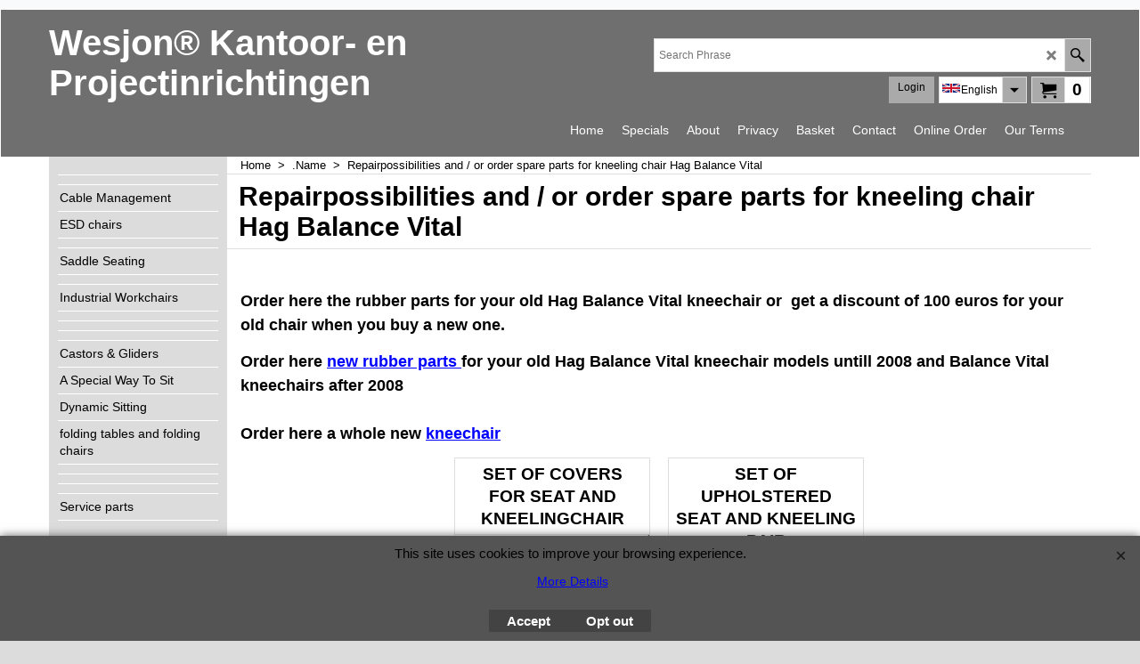

--- FILE ---
content_type: text/html
request_url: https://www.wesjon.nl/contents/en-uk/d-33.html
body_size: 12417
content:
<ul class="idx2List"><li class="GC32"><a id="idx2D-2" class="idx2" href="../../index.html" title="Wesjon, hét adres voor ergonomische en dynamische zit- en staoplossingen, direct uit eigen productie leverbaar. Vandaag voor 11 uur besteld, morgen in huis! Wacht niet langer, maar bestel bij Wesjon!"><span>Home </span></a></li><li class="GC32"><a id="idx2D864" class="idx2" href="d864_Elektrische-zitsta-tafels.html" title=""><span></span></a></li><li class="GC32"><a id="idx2D874" class="idx2" href="d874_Duurzame-zit_sta-tafels.html" title=""><span></span></a></li><li class="GC32"><a id="idx2D122" class="idx2" href="d122_Kabeldoorvoerdoos_Kabeldoervoordozen.html" title="Onze bureaus staan tegenwoordig vol met allerlei apparaten als monitors, toetsenborden, telefoons, rekenmachines, muizen. Nadeel is dat al deze apparaten een &quot;staartje&quot; hebben. Alswe er niets aan doen is het een chaos op en onder het bureau en in de kantoorruimte waar we werken. Gelukkig zijn daar ook oplossingen voor bedacht. Hieronder vindt u er een aantal. Als u het kabelmanagement of uw ICT verhuizingwilt overlaten aan professionals klikt u hier"><span>Cable Management</span></a><ul><li class="GC34"><a id="idx2SubD126" class="idx2Sub" href="d126_Vloergoten.html" title="Niets is zo slorig en gevaarlijk als losliggende snoeren en kabels gewoon in de ruimte waar we werken..."><img src="../media/trans.gif" data-echo="../media/kabels_openss.jpg" id="ID126" name="ID126" border="0" alt="Niets is zo slorig en gevaarlijk als losliggende snoeren en kabels gewoon in de ruimte waar we werken..." title="Niets is zo slorig en gevaarlijk als losliggende snoeren en kabels gewoon in de ruimte waar we werken..." width="200" height="200" /><span>Floor Cord Cover</span></a><ul><li class="GC34"><a id="idx2SubD651" class="idx2Sub" href="d651_Wesjon_aluminium_vloergoot.html" title="Brede 145mm met anti-slip profiel"><img src="../media/trans.gif" data-echo="../media/k_kabels_openss.jpg" id="ID651" name="ID651" border="0" alt="Brede 145mm met anti-slip profiel" title="Brede 145mm met anti-slip profiel" width="200" height="200" /><span>Wesjon aluminum cablebridge</span></a></li><li class="GC34"><a id="idx2SubD757" class="idx2Sub" href="d757_Qbryte_aluminium_kunststof_kabelbrug.html" title="Smalle 90mm met anti-slip profiel
op maat gezaagd
"><img src="../media/trans.gif" data-echo="../media/k_kabels_opens.jpg" id="ID757" name="ID757" border="0" alt="Smalle 90mm met anti-slip profiel
op maat gezaagd
" title="Smalle 90mm met anti-slip profiel
op maat gezaagd
" width="200" height="150" /><span>QBryte aluminum Cable Bridge</span></a></li><li class="GC34"><a id="idx2SubD876" class="idx2Sub" href="d876_QBRYTE-V-III.html" title="Wesjon, hét adres voor ergonomische en dynamische zit- en staoplossingen, direct uit eigen productie leverbaar. Vandaag voor 11 uur besteld, morgen in huis! Wacht niet langer, maar bestel bij Wesjon!"><span></span></a></li><li class="GC34"><a id="idx2SubD652" class="idx2Sub" href="d652_Overige_vloergoten.html" title="Rubberen & aluminium goten"><img src="../media/trans.gif" data-echo="../media/k_km_scalulist.jpg" id="ID652" name="ID652" border="0" alt="Rubberen & aluminium goten" title="Rubberen & aluminium goten" width="200" height="165" /><span></span></a></li><li class="GC34"><a id="idx2SubD667" class="idx2Sub" href="d667_Cord_Track_aluminium_vloergoten.html" title=""><img src="../media/trans.gif" data-echo="../media/k_tr93510a.jpg" id="ID667" name="ID667" border="0" alt="" title="" width="200" height="192" /><span></span></a></li></ul></li><li class="GC34"><a id="idx2SubD123" class="idx2Sub" href="d123_Kabeldoorvoerdoos_kabeldoorvoerdozen.html" title=""><img src="../media/trans.gif" data-echo="../media/k_kmburoacc001.jpg" id="ID123" name="ID123" border="0" alt="" title="" width="200" height="164" /><span>Cable Management</span></a><ul><li class="GC34"><a id="idx2SubD359" class="idx2Sub" href="d359_kunststof_kabeldoorvoerdoos_grommets_kabeldurchfuhrungen.html" title=""><img src="../media/trans.gif" data-echo="../media/k_dop12_groepsfoto.jpg" id="ID359" name="ID359" border="0" alt="" title="" width="400" height="400" /><span>Cable grommets Plastic</span></a></li><li class="GC34"><a id="idx2SubD590" class="idx2Sub" href="d590_Rechthoekige_kabeldoorvoerdoos_rechthoekige_kabeldoorvoerdozen.html" title="In diverse maatvoeringen"><img src="../media/trans.gif" data-echo="../media/k_dop83_vierkant.jpg" id="ID590" name="ID590" border="0" alt="In diverse maatvoeringen" title="In diverse maatvoeringen" width="200" height="200" /><span></span></a></li><li class="GC34"><a id="idx2SubD360" class="idx2Sub" href="d360_Aluminium-kabeldoorvoerdozen.html" title=""><img src="../media/trans.gif" data-echo="../media/k_dop alu-1.jpg" id="ID360" name="ID360" border="0" alt="" title="" width="200" height="196" /><span>Grommet Aluminum </span></a></li><li class="GC34"><a id="idx2SubD571" class="idx2Sub" href="d571.html" title="Collectie kabeldoorvoerdozen voor dunne bladen"><img src="../media/trans.gif" data-echo="../media/k_dop25_rvs80.jpg" id="ID571" name="ID571" border="0" alt="Collectie kabeldoorvoerdozen voor dunne bladen" title="Collectie kabeldoorvoerdozen voor dunne bladen" width="200" height="200" /><span></span></a></li><li class="GC34"><a id="idx2SubD515" class="idx2Sub" href="d515_Massief-hout-kabeldoorvoer.html" title=""><img src="../media/trans.gif" data-echo="../media/k_dop35_001.jpg" id="ID515" name="ID515" border="0" alt="" title="" width="400" height="400" /><span>Solid wood</span></a></li><li class="GC34"><a id="idx2SubD514" class="idx2Sub" href="d514.html" title="Binnenkort verwacht......"><img src="../media/trans.gif" data-echo="../media/k_dop5007-37.jpg" id="ID514" name="ID514" border="0" alt="Binnenkort verwacht......" title="Binnenkort verwacht......" width="400" height="400" /><span>Cable grommets with woodprints</span></a></li><li class="GC34"><a id="idx2SubD516" class="idx2Sub" href="d516.html" title=""><img src="../media/trans.gif" data-echo="../media/gatenzaag.jpg" id="ID516" name="ID516" border="0" alt="" title="" width="300" height="300" /><span>Drillset </span></a></li><li class="GC34"><a id="idx2SubD716" class="idx2Sub" href="d716_Kabeldoorvoer-geschikt-voor-Inleg--Interieurbouw.html" title=""><img src="../media/trans.gif" data-echo="../media/map1.jpg" id="ID716" name="ID716" border="0" alt="" title="" width="200" height="148" /><span></span></a></li></ul></li><li class="GC34"><a id="idx2SubD124" class="idx2Sub" href="d124_Bureaugoten.html" title=""><img src="../media/trans.gif" data-echo="../media/k_bmi008.jpg" id="ID124" name="ID124" border="0" alt="" title="" width="400" height="400" /><span>Horizontal cable guides</span></a><ul><li class="GC34"><a id="idx2SubD665" class="idx2Sub" href="d665_Glazen_oppervlak.html" title="Stijlvolle oplossing voor het horizontaal begeleiden van kabels op plaatsen waar minder gemakkelijk geboord of geschroefd kan worden.De RVS glashouder met radiale draaistructuur en stevig 3M-kleefpunt. Geschikt voor permanente verkleving op glas, gladde oppervlakken, steen, hout, en (glas- en) facaden.Geschikt voor kabelgeleider 1, 2, 3, 4x,x,x,x,x,x,x,x"><img src="../media/trans.gif" data-echo="../media/k_q-op_glas_001.jpg" id="ID665" name="ID665" border="0" alt="Stijlvolle oplossing voor het horizontaal begeleiden van kabels op plaatsen waar minder gemakkelijk geboord of geschroefd kan worden.De RVS glashouder met radiale draaistructuur en stevig 3M-kleefpunt. Geschikt voor permanente verkleving op glas, gladde oppervlakken, steen, hout, en (glas- en) facaden.Geschikt voor kabelgeleider 1, 2, 3, 4x,x,x,x,x,x,x,x" title="Stijlvolle oplossing voor het horizontaal begeleiden van kabels op plaatsen waar minder gemakkelijk geboord of geschroefd kan worden.De RVS glashouder met radiale draaistructuur en stevig 3M-kleefpunt. Geschikt voor permanente verkleving op glas, gladde oppervlakken, steen, hout, en (glas- en) facaden.Geschikt voor kabelgeleider 1, 2, 3, 4x,x,x,x,x,x,x,x" width="200" height="200" /><span></span></a></li><li class="GC34"><a id="idx2SubD666" class="idx2Sub" href="d666_Schroefbaar.html" title=""><img src="../media/trans.gif" data-echo="../media/k_thh423110.jpg" id="ID666" name="ID666" border="0" alt="" title="" width="130" height="86" /><span></span></a></li></ul></li><li class="GC34"><a id="idx2SubD127" class="idx2Sub" href="d127_Kabelbevestigingen.html" title="Om kabels netjes bij elkaar te houden bestaan er diverse &quot;bindmiddelen&quot;."><img src="../media/trans.gif" data-echo="../media/k_km_rekabelclips001.jpg" id="ID127" name="ID127" border="0" alt="Om kabels netjes bij elkaar te houden bestaan er diverse &quot;bindmiddelen&quot;." title="Om kabels netjes bij elkaar te houden bestaan er diverse &quot;bindmiddelen&quot;." width="200" height="200" /><span>Cable clamps</span></a></li><li class="GC34"><a id="idx2SubD636" class="idx2Sub" href="d636_Powerboxen_voor_vergadertafels.html" title="Op vergadertafels is steeds meer behoefte naar diverse aansluitingen ten behoeve van vergaderingen en presentaties.Wesjonbiedt u diverse mogelijkheden."><img src="../media/trans.gif" data-echo="../media/17c401ce85.jpg" id="ID636" name="ID636" border="0" alt="Op vergadertafels is steeds meer behoefte naar diverse aansluitingen ten behoeve van vergaderingen en presentaties.Wesjonbiedt u diverse mogelijkheden." title="Op vergadertafels is steeds meer behoefte naar diverse aansluitingen ten behoeve van vergaderingen en presentaties.Wesjonbiedt u diverse mogelijkheden." width="624" height="430" /><span></span></a><ul><li class="GC34"><a id="idx2SubD759" class="idx2Sub" href="d759_Tweezijdig_geopend_.html" title=""><img src="../media/trans.gif" data-echo="../media/k_bibox_002-zilver11.jpg" id="ID759" name="ID759" border="0" alt="" title="" width="200" height="200" /><span></span></a></li><li class="GC34"><a id="idx2SubD761" class="idx2Sub" href="d761_Opbouwmodules.html" title=""><img src="../media/trans.gif" data-echo="../media/industrial-office.jpg" id="ID761" name="ID761" border="0" alt="" title="" width="200" height="200" /><span></span></a></li><li class="GC34"><a id="idx2SubD767" class="idx2Sub" href="d767_Koppelblok_optie.html" title=""><img src="../media/trans.gif" data-echo="../media/120.5021s.jpg" id="ID767" name="ID767" border="0" alt="" title="" width="200" height="200" /><span></span></a></li><li class="GC34"><a id="idx2SubD768" class="idx2Sub" href="d768_M45_Componenten.html" title=""><img src="../media/trans.gif" data-echo="../media/262.2310s.jpg" id="ID768" name="ID768" border="0" alt="" title="" width="200" height="199" /><span></span></a></li></ul></li><li class="GC34"><a id="idx2SubD364" class="idx2Sub" href="d364.html" title=" Als electrificatie- netwerkwerkdata uit de vloer komt, zijn kabelvloerpotten raadzaam."><img src="../media/trans.gif" data-echo="../media/k_vloerpot_dubbel_met_kabelslang.jpg" id="ID364" name="ID364" border="0" alt=" Als electrificatie- netwerkwerkdata uit de vloer komt, zijn kabelvloerpotten raadzaam." title=" Als electrificatie- netwerkwerkdata uit de vloer komt, zijn kabelvloerpotten raadzaam." width="200" height="200" /><span>Floor Outlet</span></a></li><li class="GC34"><a id="idx2SubD128" class="idx2Sub" href="d128.html" title=""><img src="../media/trans.gif" data-echo="../media/k_kabelslang.jpg" id="ID128" name="ID128" border="0" alt="" title="" width="200" height="200" /><span>Vertical cable guide</span></a><ul><li class="GC34"><a id="idx2SubD762" class="idx2Sub" href="d762_Qbryte_AB.html" title=""><img src="../media/trans.gif" data-echo="../media/k_zuil4.png" id="ID762" name="ID762" border="0" alt="" title="" width="200" height="150" /><span>Cable Management</span></a></li><li class="GC34"><a id="idx2SubD763" class="idx2Sub" href="d763_Qbryte_KS01.html" title=""><img src="../media/trans.gif" data-echo="../media/k_qbryte_ks01.png" id="ID763" name="ID763" border="0" alt="" title="" width="200" height="150" /><span></span></a></li><li class="GC34"><a id="idx2SubD764" class="idx2Sub" href="d764_Qbryte_KS02_Rond.html" title=""><img src="../media/trans.gif" data-echo="../media/k_qbryte_ks02.png" id="ID764" name="ID764" border="0" alt="" title="" width="200" height="150" /><span></span></a></li><li class="GC34"><a id="idx2SubD765" class="idx2Sub" href="d765_Qbryte_KS03_Spiraal.html" title=""><img src="../media/trans.gif" data-echo="../media/k_qbryte_ks03ss.png" id="ID765" name="ID765" border="0" alt="" title="" width="200" height="150" /><span></span></a></li><li class="GC34"><a id="idx2SubD766" class="idx2Sub" href="d766_Qbryte_KS05_Rechthoekig.html" title=""><img src="../media/trans.gif" data-echo="../media/k_qbryte_ks05s.png" id="ID766" name="ID766" border="0" alt="" title="" width="200" height="150" /><span></span></a></li><li class="GC34"><a id="idx2SubD770" class="idx2Sub" href="d770_Qbryte_KS06_Half_ovaal.html" title=""><img src="../media/trans.gif" data-echo="../media/k_qbryte_ks06.png" id="ID770" name="ID770" border="0" alt="" title="" width="200" height="150" /><span>Cable Management</span></a></li><li class="GC34"><a id="idx2SubD771" class="idx2Sub" href="d771_Qbryte_KS07_Konvex.html" title=""><img src="../media/trans.gif" data-echo="../media/k_qbryte_ks07s.png" id="ID771" name="ID771" border="0" alt="" title="" width="267" height="200" /><span></span></a></li><li class="GC34"><a id="idx2SubD772" class="idx2Sub" href="d772_Qbryte_KS08_Spine.html" title=""><img src="../media/trans.gif" data-echo="../media/k_qbryte_ks08a.png" id="ID772" name="ID772" border="0" alt="" title="" width="133" height="120" /><span></span></a></li></ul></li></ul></li><li class="GC32"><a id="idx2D883" class="idx2" href="d883_ESD-stoelen.html" title=""><span>ESD chairs</span></a><ul><li class="GC34"><a id="idx2SubD884" class="idx2Sub" href="d884_ESD-stoel-onderdelen.html" title="                       "><span>Castors &amp; Gliders</span></a></li></ul></li><li class="GC32"><a id="idx2D773" class="idx2" href="d773_Het_nieuwe_werken.html" title=""><span></span></a><ul><li class="GC34"><a id="idx2SubD775" class="idx2Sub" href="d775_TooTheZoo_.html" title=""><img src="../media/trans.gif" data-echo="../media/toothezoologo.jpg" id="ID775" name="ID775" border="0" alt="" title="" width="210" height="190" /><span></span></a><ul><li class="GC34"><a id="idx2SubD779" class="idx2Sub" href="d779_TOOthePHONE.html" title=""><img src="../media/trans.gif" data-echo="../media/toothephone-upholstereds.jpg" id="ID779" name="ID779" border="0" alt="" title="" width="200" height="200" /><span></span></a></li><li class="GC34"><a id="idx2SubD777" class="idx2Sub" href="d777_Too_a_picnic.html" title=""><img src="../media/trans.gif" data-echo="../media/k_tooapicnic-hide-110s.jpg" id="ID777" name="ID777" border="0" alt="" title="" width="200" height="200" /><span></span></a></li><li class="GC34"><a id="idx2SubD776" class="idx2Sub" href="d776_TooTheLounge.html" title=""><img src="../media/trans.gif" data-echo="../media/toothelounges.jpg" id="ID776" name="ID776" border="0" alt="" title="" width="200" height="200" /><span></span></a></li><li class="GC34"><a id="idx2SubD778" class="idx2Sub" href="d778_TOObeWELCOME.html" title=""><img src="../media/trans.gif" data-echo="../media/toobewelcome-singles.jpg" id="ID778" name="ID778" border="0" alt="" title="" width="200" height="200" /><span></span></a></li></ul></li><li class="GC34"><a id="idx2SubD785" class="idx2Sub" href="d785_Drisag.html" title=""><img src="../media/trans.gif" data-echo="../media/drisaglogo.jpg" id="ID785" name="ID785" border="0" alt="" title="" width="210" height="190" /><span></span></a></li><li class="GC34"><a id="idx2SubD787" class="idx2Sub" href="d787_Op_maat_gemaakt.html" title=""><img src="../media/trans.gif" data-echo="../media/op_maat_gemaakt.jpg" id="ID787" name="ID787" border="0" alt="" title="" width="210" height="190" /><span></span></a></li></ul></li><li class="GC32"><a id="idx2D24" class="idx2" href="d24_Wesjon_Zadelstoel_Zadelkruk.html" title="Wij leveren een uitgebreid assortiment van zadelstoelen en zadelkrukken. Met een zadelstoel of een zadelkruk heeft u een effectieve en ergonomische oplossing voor nek, rug- en schouderklachten. Zadelkrukken zijn uitermate geschikt om te gebruiken als zit/sta hulp bij middelhoge tot hoge werkomgevingen. Door maximale bewegingsvrijheid is deze prima inzetbaar voor bijvoorbeeld kappers, chirurgen, dentists, laboratoria en baliewerkzaamheden. Het gemak van een zadelstoel is ongekend! Hij is geschikt voor mannen en vrouwen en u kunt hem bijna overal bij gebruiken. Nog nooit was u zo beweeglijk én heeft uw lichaam een perfecte houding waardoor u langer kunt doorbrengen op een &quot;stoel&quot;. Allerlei accessoires zijn mogelijk om uw wensen in te vullen. Bekijk het filmpje hiernaast voor de diverse toepassingen"><span>Saddle Seating</span></a><ul><li class="GC34"><a id="idx2SubD882" class="idx2Sub" href="d882_PE6080-Polo-.html" title=""><img src="../media/trans.gif" data-echo="../media/k_pe6080-polo_2149.jpg" id="ID882" name="ID882" border="0" alt="" title="" width="578" height="1200" /><span></span></a></li><li class="GC34"><a id="idx2SubD335" class="idx2Sub" href="d335_Wesjon_Zadelkrukken_Zadelkruk.html" title="Look now for several possibilties"><img src="../media/trans.gif" data-echo="../media/k_pe5050.3640.jpg" id="ID335" name="ID335" border="0" alt="Look now for several possibilties" title="Look now for several possibilties" width="157" height="200" /><span>Saddlechairs without lumbar support</span></a><ul><li class="GC34"><a id="idx2SubD605" class="idx2Sub" href="d605_Meer_informatie.html" title=""><img src="../media/trans.gif" data-echo="../media/k_redynamic008.jpg" id="ID605" name="ID605" border="0" alt="" title="" width="92" height="150" /><span></span></a></li></ul></li><li class="GC34"><a id="idx2SubD152" class="idx2Sub" href="d152_Wesjon_Zadelstoelen_Zadelstoel.html" title=""><img src="../media/trans.gif" data-echo="../media/k_pe5180-33air8-knop.jpg" id="ID152" name="ID152" border="0" alt="" title="" width="150" height="200" /><span>Saddlechair with lumbar support</span></a></li><li class="GC34"><a id="idx2SubD184" class="idx2Sub" href="d184_Wesjon_Zadelstoel_Zadelkruk_armleuning.html" title=""><img src="../media/trans.gif" data-echo="../media/k_pe5180_arm_006.jpg" id="ID184" name="ID184" border="0" alt="" title="" width="400" height="687" /><span>Saddlechair with revolutionary armrests</span></a><ul><li class="GC34"><a id="idx2SubD689" class="idx2Sub" href="d689_NIEUW.html" title="Binnenkort verkrijgbaar bij Wesjon: "><img src="../media/trans.gif" data-echo="../media/k_pe5170plat_zadel__lumbaall.jpg" id="ID689" name="ID689" border="0" alt="Binnenkort verkrijgbaar bij Wesjon: " title="Binnenkort verkrijgbaar bij Wesjon: " width="200" height="200" /><span></span></a></li></ul></li><li class="GC34"><a id="idx2SubD430" class="idx2Sub" href="d430_Amalfi_Trendcollectie_Zadelstoel_Zadelkruk.html" title=""><img src="../media/trans.gif" data-echo="../media/k_pe5190-trend054.jpg" id="ID430" name="ID430" border="0" alt="" title="" width="179" height="200" /><span></span></a></li><li class="GC34"><a id="idx2SubD352" class="idx2Sub" href="d352_Swopper_Zadelkruk_Swopper_Zadelstoel.html" title="Klik hier om een inleiding in te voeren"><img src="../media/trans.gif" data-echo="../media/k_swops11_mocca.jpg" id="ID352" name="ID352" border="0" alt="Klik hier om een inleiding in te voeren" title="Klik hier om een inleiding in te voeren" width="153" height="200" /><span></span></a></li><li class="GC34"><a id="idx2SubD476" class="idx2Sub" href="d476_Loffler_Loeffler_Rodeo_Zadelkruk_Zadelkrukken.html" title="Al dan niet verrijdbaar"><img src="../media/trans.gif" data-echo="../media/k_rodeo2v_a.jpg" id="ID476" name="ID476" border="0" alt="Al dan niet verrijdbaar" title="Al dan niet verrijdbaar" width="151" height="200" /><span></span></a></li><li class="GC34"><a id="idx2SubD365" class="idx2Sub" href="d365_Zadelkruk_zadelkrukken.html" title=""><img src="../media/trans.gif" data-echo="../media/k_frbalance_002.jpg" id="ID365" name="ID365" border="0" alt="" title="" width="127" height="200" /><span></span></a><ul><li class="GC34"><a id="idx2SubD500" class="idx2Sub" href="d500_Smalle_Zadelkruk_Zadelkrukken.html" title="NIEUW IN NEDERLAND......... MORA BALANCE SOLO REGULAR"><img src="../media/trans.gif" data-echo="../media/k_fr_smal_knop.jpg" id="ID500" name="ID500" border="0" alt="NIEUW IN NEDERLAND......... MORA BALANCE SOLO REGULAR" title="NIEUW IN NEDERLAND......... MORA BALANCE SOLO REGULAR" width="200" height="176" /><span></span></a></li><li class="GC34"><a id="idx2SubD503" class="idx2Sub" href="d503_Brede_Zadelkruk_Zadelkrukken.html" title=""><img src="../media/trans.gif" data-echo="../media/k_fr_breed_knop.jpg" id="ID503" name="ID503" border="0" alt="" title="" width="200" height="171" /><span></span></a></li><li class="GC34"><a id="idx2SubD501" class="idx2Sub" href="d501_Platte_Zadelkruk_Zadelkrukken.html" title=""><img src="../media/trans.gif" data-echo="../media/k_fr_plat_knop.jpg" id="ID501" name="ID501" border="0" alt="" title="" width="200" height="190" /><span></span></a></li><li class="GC34"><a id="idx2SubD375" class="idx2Sub" href="d375_Ergonomisch_Zitten.html" title=" Lang stilzitten is slecht. Het maakt niet uit hoe ergonomisch de stoel is ontworpen en hoeveel opties deze heeft. Wanneer het lichaam zich af en toe niet kan bewegen, voelt het zich niet goed.  Bij de Mora hebben we het &quot;bewegen&quot; ingebouwd. Spieren van rug, benen, romp en billen zijn aktief betrokken bij het zitten. Tegelijkertijd biedt de Mora de meest ergonomische zitpositie voor de rug - het schrijlings op het zadel zitten.  Ook de ademhaling wordt positief beinvloed - door deze zithouding vult het onderste deel van de longen zich beter met zuurstof dan bij de conventionele zetels, die op hun beurt tot een beter welbevinden van het lichaam zorgen.  Hetzelfde geldt voor de spijsvertering. Doordat de lagere spijsverteringsorganen meer ruimte krijgen, werkt de darmaktiviteit nog beter.  Door de combinatie van stoelhouding en beweging is ook met name de MORA goed voor mensen met spinale rugklachten. Het bewegend zitten activeert en versterkt de spieren van benen, rug, romp en billen spieren op dezelfde manier als bij het rijden op een paard.   "><img src="../media/trans.gif" data-echo="../media/k_fr9042374_4_1.jpg" id="ID375" name="ID375" border="0" alt=" Lang stilzitten is slecht. Het maakt niet uit hoe ergonomisch de stoel is ontworpen en hoeveel opties deze heeft. Wanneer het lichaam zich af en toe niet kan bewegen, voelt het zich niet goed.  Bij de Mora hebben we het &quot;bewegen&quot; ingebouwd. Spieren van rug, benen, romp en billen zijn aktief betrokken bij het zitten. Tegelijkertijd biedt de Mora de meest ergonomische zitpositie voor de rug - het schrijlings op het zadel zitten.  Ook de ademhaling wordt positief beinvloed - door deze zithouding vult het onderste deel van de longen zich beter met zuurstof dan bij de conventionele zetels, die op hun beurt tot een beter welbevinden van het lichaam zorgen.  Hetzelfde geldt voor de spijsvertering. Doordat de lagere spijsverteringsorganen meer ruimte krijgen, werkt de darmaktiviteit nog beter.  Door de combinatie van stoelhouding en beweging is ook met name de MORA goed voor mensen met spinale rugklachten. Het bewegend zitten activeert en versterkt de spieren van benen, rug, romp en billen spieren op dezelfde manier als bij het rijden op een paard.   " title=" Lang stilzitten is slecht. Het maakt niet uit hoe ergonomisch de stoel is ontworpen en hoeveel opties deze heeft. Wanneer het lichaam zich af en toe niet kan bewegen, voelt het zich niet goed.  Bij de Mora hebben we het &quot;bewegen&quot; ingebouwd. Spieren van rug, benen, romp en billen zijn aktief betrokken bij het zitten. Tegelijkertijd biedt de Mora de meest ergonomische zitpositie voor de rug - het schrijlings op het zadel zitten.  Ook de ademhaling wordt positief beinvloed - door deze zithouding vult het onderste deel van de longen zich beter met zuurstof dan bij de conventionele zetels, die op hun beurt tot een beter welbevinden van het lichaam zorgen.  Hetzelfde geldt voor de spijsvertering. Doordat de lagere spijsverteringsorganen meer ruimte krijgen, werkt de darmaktiviteit nog beter.  Door de combinatie van stoelhouding en beweging is ook met name de MORA goed voor mensen met spinale rugklachten. Het bewegend zitten activeert en versterkt de spieren van benen, rug, romp en billen spieren op dezelfde manier als bij het rijden op een paard.   " width="200" height="191" /><span></span></a></li><li class="GC34"><a id="idx2SubD374" class="idx2Sub" href="d374_Multifunctionele_Armlegger_Zadelstoel.html" title=" Door het slimme ontwerp kunt u deze armlegger links of rechts plaatsen. Hij is in breedte in te stellen, de hoek ten opzichte van de grond, de hoogte van de armped, en daarnaast kan de armpad zelf door het kogelgewricht in elke stand worden vastgezet, zodat deze elke houding kan ondersteunen.  Het linker of rechter model is hetzelfde en zijn uitwisselbaar links of rechts te plaatsen. Kom hem uitproberen in onze showroom."><img src="../media/trans.gif" data-echo="../media/k_frarm001.jpg" id="ID374" name="ID374" border="0" alt=" Door het slimme ontwerp kunt u deze armlegger links of rechts plaatsen. Hij is in breedte in te stellen, de hoek ten opzichte van de grond, de hoogte van de armped, en daarnaast kan de armpad zelf door het kogelgewricht in elke stand worden vastgezet, zodat deze elke houding kan ondersteunen.  Het linker of rechter model is hetzelfde en zijn uitwisselbaar links of rechts te plaatsen. Kom hem uitproberen in onze showroom." title=" Door het slimme ontwerp kunt u deze armlegger links of rechts plaatsen. Hij is in breedte in te stellen, de hoek ten opzichte van de grond, de hoogte van de armped, en daarnaast kan de armpad zelf door het kogelgewricht in elke stand worden vastgezet, zodat deze elke houding kan ondersteunen.  Het linker of rechter model is hetzelfde en zijn uitwisselbaar links of rechts te plaatsen. Kom hem uitproberen in onze showroom." width="200" height="183" /><span></span></a></li></ul></li><li class="GC34"><a id="idx2SubD410" class="idx2Sub" href="d410_RH_Plat_Zadel_Met_Rugleuning.html" title=" "><img src="../media/trans.gif" data-echo="../media/k_rhsupport_4501_001.jpg" id="ID410" name="ID410" border="0" alt=" " title=" " width="146" height="200" /><span></span></a></li><li class="GC34"><a id="idx2SubD149" class="idx2Sub" href="d149_Platte_Zadels_RH_Frapett_Capisco.html" title=""><img src="../media/trans.gif" data-echo="../media/k_fr7400-kop.jpg" id="ID149" name="ID149" border="0" alt="" title="" width="200" height="151" /><span></span></a></li><li class="GC34"><a id="idx2SubD752" class="idx2Sub" href="d752_Stealth.html" title=""><img src="../media/trans.gif" data-echo="../media/k_11411_1.jpg" id="ID752" name="ID752" border="0" alt="" title="" width="206" height="267" /><span></span></a></li><li class="GC34"><a id="idx2SubD174" class="idx2Sub" href="d174_Dynamic_Zadelkruk_Met_Lumbaalsteun.html" title=""><img src="../media/trans.gif" data-echo="../media/k_redynamic001-500.jpg" id="ID174" name="ID174" border="0" alt="" title="" width="204" height="300" /><span></span></a></li><li class="GC34"><a id="idx2SubD309" class="idx2Sub" href="d309_Voetremmen_Vloermontage_Handrem_Conducteurzitplaats.html" title=""><img src="../media/trans.gif" data-echo="../media/k_rolmaat.jpg" id="ID309" name="ID309" border="0" alt="" title="" width="200" height="176" /><span></span></a></li><li class="GC34"><a id="idx2SubD167" class="idx2Sub" href="d167_Nominatoe_Zadelstoelen_Lopende_Band_Bloembollensector.html" title=""><img src="../media/trans.gif" data-echo="../media/k_logo_agro_arbo_000.jpg" id="ID167" name="ID167" border="0" alt="" title="" width="200" height="200" /><span></span></a></li><li class="GC34"><a id="idx2SubD240" class="idx2Sub" href="d240_Wesjon_zadelstoel_persbericht.html" title=""><span>Press Release</span></a></li><li class="GC34"><a id="idx2SubD241" class="idx2Sub" href="d241_Info_Wesjon_produkten.html" title=""><span></span></a></li><li class="GC34"><a id="idx2SubD857" class="idx2Sub" href="d857_Capisco-Zadelstoelen.html" title=""><span></span></a></li><li class="GC34"><a id="idx2SubD858" class="idx2Sub" href="d858_Capisco-Puls-zadelstoel.html" title=""><span></span></a></li></ul></li><li class="GC32"><a id="idx2D566" class="idx2" href="d566.html" title=""><span></span></a><ul><li class="GC34"><a id="idx2SubD567" class="idx2Sub" href="d567.html" title=""><span></span></a></li></ul></li><li class="GC32"><a id="idx2D79" class="idx2" href="d79_Werkplaatsstoel_werkplaatsstoelen_garages_scholen_laboratoria.html" title=""><span>Industrial Workchairs</span></a></li><li class="GC32"><a id="idx2D847" class="idx2" href="d847_Kantinestoel.html" title=""><span></span></a><ul><li class="GC34"><a id="idx2SubD851" class="idx2Sub" href="d851_Pagina-865.html" title=""><img src="../media/trans.gif" data-echo="../media/k_4250660218734_5-fritz-mocnik-stuhl-moonraker-schwarz-gestell-chrom-mit-armlehnen.jpg" id="ID851" name="ID851" border="0" alt="" title="" width="338" height="450" /><span></span></a></li><li class="GC34"><a id="idx2SubD203" class="idx2Sub" href="d203_Draadframestoel-en-opbergkar.html" title="Kunststof stoelen hebben meerdere voordelen:Kunnen binnen en buiten worden gebruikt Zijn bestand tegen weersinvloeden Leverbaar in diverse modellen en kleuren Zijnlichter in gewicht"><img src="../media/trans.gif" data-echo="../media/k_ib_smart (5) verkleind.jpg" id="ID203" name="ID203" border="0" alt="Kunststof stoelen hebben meerdere voordelen:Kunnen binnen en buiten worden gebruikt Zijn bestand tegen weersinvloeden Leverbaar in diverse modellen en kleuren Zijnlichter in gewicht" title="Kunststof stoelen hebben meerdere voordelen:Kunnen binnen en buiten worden gebruikt Zijn bestand tegen weersinvloeden Leverbaar in diverse modellen en kleuren Zijnlichter in gewicht" width="101" height="140" /><span></span></a></li><li class="GC34"><a id="idx2SubD204" class="idx2Sub" href="d204.html" title="Diverse modellen! "><img src="../media/trans.gif" data-echo="../media/k_vatimeout10.jpg" id="ID204" name="ID204" border="0" alt="Diverse modellen! " title="Diverse modellen! " width="154" height="200" /><span></span></a></li><li class="GC34"><a id="idx2SubD211" class="idx2Sub" href="d211.html" title="Diverse modellen"><img src="../media/trans.gif" data-echo="../media/k_vaelegance14.jpg" id="ID211" name="ID211" border="0" alt="Diverse modellen" title="Diverse modellen" width="143" height="200" /><span></span></a></li><li class="GC34"><a id="idx2SubD193" class="idx2Sub" href="d193.html" title=""><img src="../media/trans.gif" data-echo="../media/k_vatrendy51_limoen.jpg" id="ID193" name="ID193" border="0" alt="" title="" width="138" height="200" /><span></span></a></li><li class="GC34"><a id="idx2SubD210" class="idx2Sub" href="d210.html" title=""><img src="../media/trans.gif" data-echo="../media/t_va9903.jpg" id="ID210" name="ID210" border="0" alt="" title="" width="140" height="150" /><span></span></a></li><li class="GC34"><a id="idx2SubD850" class="idx2Sub" href="d850_Kuipstoel.html" title=""><span></span></a></li></ul></li><li class="GC32"><a id="idx2D848" class="idx2" href="d848_Vergader-,-conferentie--en-bijzetstoel.html" title=""><span></span></a><ul><li class="GC34"><a id="idx2SubD206" class="idx2Sub" href="d206.html" title="Diverse modellen"><img src="../media/trans.gif" data-echo="../media/k_va4412_vergaderstoel.jpg" id="ID206" name="ID206" border="0" alt="Diverse modellen" title="Diverse modellen" width="144" height="200" /><span></span></a></li><li class="GC34"><a id="idx2SubD221" class="idx2Sub" href="d221.html" title=""><img src="../media/trans.gif" data-echo="../media/t_vdditto1.jpg" id="ID221" name="ID221" border="0" alt="" title="" width="129" height="150" /><span></span></a><ul><li class="GC34"><a id="idx2SubD400" class="idx2Sub" href="d400.html" title=""><span></span></a></li></ul></li><li class="GC34"><a id="idx2SubD595" class="idx2Sub" href="d595.html" title=""><img src="../media/trans.gif" data-echo="../media/k_valectuurbakje.jpg" id="ID595" name="ID595" border="0" alt="" title="" width="454" height="340" /><span></span></a></li></ul></li><li class="GC32"><a id="idx2D473" class="idx2" href="d473_Gaslift_Gasveer_Kruispoot_Wielen_Vloerdoppen_Voetenring.html" title=""><span></span></a><ul><li class="GC34"><a id="idx2SubD634" class="idx2Sub" href="d634_3_Dimensionaal_bewegen.html" title="Met onze nieuwste ontwikkeling (3 Dimensionaal Bewegen - Bat-Matic) tillenwij het zittenop school, op het werk, in het laboratoriumen thuisnaar een hoger niveau. Bat-Matic laat nagenoeg iedere zithouding toe en past zich automatisch aan uw lichaamshouding aan. Net zoals zittend op een bal corrigeert het &quot;3 Dimensionaal zitten&quot; uw zwaartepunt enbeïnvloedt daarmee uw ergonomische zithoudingpositief. "><img src="../media/trans.gif" data-echo="../media/k_3dimensionaalkopie.jpg" id="ID634" name="ID634" border="0" alt="Met onze nieuwste ontwikkeling (3 Dimensionaal Bewegen - Bat-Matic) tillenwij het zittenop school, op het werk, in het laboratoriumen thuisnaar een hoger niveau. Bat-Matic laat nagenoeg iedere zithouding toe en past zich automatisch aan uw lichaamshouding aan. Net zoals zittend op een bal corrigeert het &quot;3 Dimensionaal zitten&quot; uw zwaartepunt enbeïnvloedt daarmee uw ergonomische zithoudingpositief. " title="Met onze nieuwste ontwikkeling (3 Dimensionaal Bewegen - Bat-Matic) tillenwij het zittenop school, op het werk, in het laboratoriumen thuisnaar een hoger niveau. Bat-Matic laat nagenoeg iedere zithouding toe en past zich automatisch aan uw lichaamshouding aan. Net zoals zittend op een bal corrigeert het &quot;3 Dimensionaal zitten&quot; uw zwaartepunt enbeïnvloedt daarmee uw ergonomische zithoudingpositief. " width="200" height="200" /><span></span></a></li><li class="GC34"><a id="idx2SubD512" class="idx2Sub" href="d512.html" title="Zadel vervaardigd uit Reha foam Eigenschappen:"><img src="../media/trans.gif" data-echo="../media/k_pe5550-61zij1.jpg" id="ID512" name="ID512" border="0" alt="Zadel vervaardigd uit Reha foam Eigenschappen:" title="Zadel vervaardigd uit Reha foam Eigenschappen:" width="300" height="269" /><span></span></a></li><li class="GC34"><a id="idx2SubD635" class="idx2Sub" href="d635_Zithoogte_bedieningsmechanieken.html" title="Verschillende mechanieken "><img src="../media/trans.gif" data-echo="../media/k_zithoogte_01.jpg" id="ID635" name="ID635" border="0" alt="Verschillende mechanieken " title="Verschillende mechanieken " width="200" height="200" /><span></span></a></li><li class="GC34"><a id="idx2SubD80" class="idx2Sub" href="d80_Gaslift_gasliften_double_stroke_zithoogtes_fixgasliften_.html" title="Hieronder is een overzicht afgebeeld met de belaste metingen van de stoelhoogstes in cm* van de Pu werkplekstoelen/zit-sta oplossingen. Alleen bij gebruik van de hoogste stand bij gaslift Standaard of de laagste stand bij gaslift Large wordt de gaslift Medium aangeraden. Het gebruik van uw stoel is het meest comfortabel als de gaslift ongeveer op het midden staat afgesteld. Voor de juiste zithoogte geven wij u graag een passend advies. Met vriendelijke groet, Wesjon B.V. Vorige pagina "><img src="../media/trans.gif" data-echo="../media/k_pe_zithoogte.jpg" id="ID80" name="ID80" border="0" alt="Hieronder is een overzicht afgebeeld met de belaste metingen van de stoelhoogstes in cm* van de Pu werkplekstoelen/zit-sta oplossingen. Alleen bij gebruik van de hoogste stand bij gaslift Standaard of de laagste stand bij gaslift Large wordt de gaslift Medium aangeraden. Het gebruik van uw stoel is het meest comfortabel als de gaslift ongeveer op het midden staat afgesteld. Voor de juiste zithoogte geven wij u graag een passend advies. Met vriendelijke groet, Wesjon B.V. Vorige pagina " title="Hieronder is een overzicht afgebeeld met de belaste metingen van de stoelhoogstes in cm* van de Pu werkplekstoelen/zit-sta oplossingen. Alleen bij gebruik van de hoogste stand bij gaslift Standaard of de laagste stand bij gaslift Large wordt de gaslift Medium aangeraden. Het gebruik van uw stoel is het meest comfortabel als de gaslift ongeveer op het midden staat afgesteld. Voor de juiste zithoogte geven wij u graag een passend advies. Met vriendelijke groet, Wesjon B.V. Vorige pagina " width="145" height="142" /><span></span></a></li><li class="GC34"><a id="idx2SubD540" class="idx2Sub" href="d540_Stiftmaat_stiftmaten_wieladapter38mm_PHDwiel_PHDwielen_.html" title="Op deze pagina vindt u aanvullende informatiemet betrekking tothet maken van de juiste keus voor bureaustoelwielen. Relevant hiervoor zijn destift/as opname, passingaan de kruispootdoor middel van een adapter en het juiste loopvlak ten aanzien van de vloerafwerking.Tevens wordt er een toelichting gegeven over belast , onbelast of vrijlopende bureaustoelwielen."><img src="../media/trans.gif" data-echo="../media/k_wiel-63.jpg" id="ID540" name="ID540" border="0" alt="Op deze pagina vindt u aanvullende informatiemet betrekking tothet maken van de juiste keus voor bureaustoelwielen. Relevant hiervoor zijn destift/as opname, passingaan de kruispootdoor middel van een adapter en het juiste loopvlak ten aanzien van de vloerafwerking.Tevens wordt er een toelichting gegeven over belast , onbelast of vrijlopende bureaustoelwielen." title="Op deze pagina vindt u aanvullende informatiemet betrekking tothet maken van de juiste keus voor bureaustoelwielen. Relevant hiervoor zijn destift/as opname, passingaan de kruispootdoor middel van een adapter en het juiste loopvlak ten aanzien van de vloerafwerking.Tevens wordt er een toelichting gegeven over belast , onbelast of vrijlopende bureaustoelwielen." width="144" height="200" /><span></span></a></li><li class="GC34"><a id="idx2SubD427" class="idx2Sub" href="d427_5D_armleuning_armleuningen_armlegger_armleggers_.html" title="Nieuwe armlegger voor onze zadelstoelen (code 16)"><img src="../media/trans.gif" data-echo="../media/k_arm_draai-bediening.jpg" id="ID427" name="ID427" border="0" alt="Nieuwe armlegger voor onze zadelstoelen (code 16)" title="Nieuwe armlegger voor onze zadelstoelen (code 16)" width="200" height="158" /><span></span></a></li><li class="GC34"><a id="idx2SubD519" class="idx2Sub" href="d519.html" title=""><img src="../media/trans.gif" data-echo="../media/k_pe50.jpg" id="ID519" name="ID519" border="0" alt="" title="" width="200" height="163" /><span></span></a></li><li class="GC34"><a id="idx2SubD528" class="idx2Sub" href="d528.html" title="Wij kunnen de P6 bureau- en loketstoel uitrusten met twee interne systemen en één extern systeem om uw lenden en dus uw hele rug, beter te ondersteunen. "><img src="../media/trans.gif" data-echo="../media/k_columbair1.jpg" id="ID528" name="ID528" border="0" alt="Wij kunnen de P6 bureau- en loketstoel uitrusten met twee interne systemen en één extern systeem om uw lenden en dus uw hele rug, beter te ondersteunen. " title="Wij kunnen de P6 bureau- en loketstoel uitrusten met twee interne systemen en één extern systeem om uw lenden en dus uw hele rug, beter te ondersteunen. " width="200" height="154" /><span></span></a></li><li class="GC34"><a id="idx2SubD472" class="idx2Sub" href="d472_Handgreep_brillenklem_brillenhouder_accessoires_zitoplossingen.html" title="Makkelijk voor het verplaatsen en / of meenemen van de zadelkruk en voor het veilig opbergen van uw (veiligheids) bril "><img src="../media/trans.gif" data-echo="../media/k_me16-2.jpg" id="ID472" name="ID472" border="0" alt="Makkelijk voor het verplaatsen en / of meenemen van de zadelkruk en voor het veilig opbergen van uw (veiligheids) bril " title="Makkelijk voor het verplaatsen en / of meenemen van de zadelkruk en voor het veilig opbergen van uw (veiligheids) bril " width="200" height="133" /><span></span></a></li></ul></li><li class="GC32"><a id="idx2D539" class="idx2" href="d539_Bureaustoelwiel_Bureaustoelwielen_Meubelrollers.html" title="De mens stelt eisen aan zijn of haar stoel, dat islogisch, vinden wij... Uw vloerbedekking stelt eisen aan het type wiel onder de bureaustoel.... Veel gestelde vraag over de stiftmaat en adapter vindt u hier. Klik hier voor dehuidige prijslijst "><span>Castors &amp; Gliders</span></a></li><li class="GC32"><a id="idx2D3" class="idx2" href="d3.html" title=""><span>A Special Way To Sit</span></a><ul><li class="GC34"><a id="idx2SubD867" class="idx2Sub" href="d867_Pagina-881.html" title=""><span></span></a></li><li class="GC34"><a id="idx2SubD477" class="idx2Sub" href="d477_Verschillende_kniestoelen.html" title=""><img src="../media/trans.gif" data-echo="../media/k_pe6035-61kl.jpg" id="ID477" name="ID477" border="0" alt="" title="" width="575" height="600" /><span>Kneeling chairs</span></a><ul><li class="GC34"><a id="idx2SubD33" class="idx2Sub" href="d33_kniestoel_Balans_Vital.html" title="The Balans Vital knee chair is now available from our own production in 14 colors. Finally an adequate answer for your lower back pain!"><img src="../media/trans.gif" data-echo="../media/k_pe6035-61-blauw.jpg" id="ID33" name="ID33" border="0" alt="The Balans Vital knee chair is now available from our own production in 14 colors. Finally an adequate answer for your lower back pain!" title="The Balans Vital knee chair is now available from our own production in 14 colors. Finally an adequate answer for your lower back pain!" width="707" height="800" /><span>Kneeling chair Balans Vital</span></a></li><li class="GC34"><a id="idx2SubD659" class="idx2Sub" href="d659_Stokke_Femini_kniestoel.html" title=""><img src="../media/trans.gif" data-echo="../media/k_femini_001.jpg" id="ID659" name="ID659" border="0" alt="" title="" width="572" height="800" /><span>Stokke Femini knee chair </span></a></li><li class="GC34"><a id="idx2SubD660" class="idx2Sub" href="d660_Stijvesant_kniestoel.html" title="Deze kniestoel behoort tot de Collection Items van Wesjon, en is te koop voor de liefhebber Voor inlichtingen mailt u naar: info@wesjon.nl "><img src="../media/trans.gif" data-echo="../media/k_kniest_stijf_002.jpg" id="ID660" name="ID660" border="0" alt="Deze kniestoel behoort tot de Collection Items van Wesjon, en is te koop voor de liefhebber Voor inlichtingen mailt u naar: info@wesjon.nl " title="Deze kniestoel behoort tot de Collection Items van Wesjon, en is te koop voor de liefhebber Voor inlichtingen mailt u naar: info@wesjon.nl " width="200" height="200" /><span></span></a></li></ul></li><li class="GC34"><a id="idx2SubD411" class="idx2Sub" href="d411.html" title="Below you will find some chairs that can be used for chest support
"><img src="../media/trans.gif" data-echo="../media/k_ha8106_thorax.jpg" id="ID411" name="ID411" border="0" alt="Below you will find some chairs that can be used for chest support
" title="Below you will find some chairs that can be used for chest support
" width="343" height="516" /><span>Chest support</span></a></li><li class="GC34"><a id="idx2SubD662" class="idx2Sub" href="d662_Stuituitsparing.html" title="De stuituitsparing in de zitting zorgt ervoor dat het gebied rond het zitvlak met het heiligbeen en stuitbeen vrij komt te liggen waardoor er een plaatselijke drukverlichting ontstaat. De eigenschappen van deze zitting zorgen voor maximaal comfort en drukvermindering. De zitting is geschikt voor mensen met een lichaamsgewicht tot 125kg en helpt om de pijn te verlichten in geval van een pijnlijk of gekneusd staartbeen, heiligbeen of stuitbeen. De ergonomische vormgeving van de zitting met stuituitsparing stelt de gebruiker in staat om (toch) achterover te leunen in een stoel en te profiteren van de lumbale ondersteuning in de rug.  Dankzij deze anatomische zitting van de Logic bureaustoel wordt de houding van uw bekken en rug gecorrigeerd zodat u een goede zithouding aanneemt. Een goede zithouding voorkomt immers spanning in uw nek, schouders en rug. Het kussen is universeel toepasbaar op elke stoel. Deze zitting kan in alle stofferingen worden uitgevoerd en is alleen verkrijgbaar op een Logic 300 of 400. Ook deze stoel kunt u proberen in onze showroom."><img src="../media/trans.gif" data-echo="../media/k_rhsuituitsparing_01s.jpg" id="ID662" name="ID662" border="0" alt="De stuituitsparing in de zitting zorgt ervoor dat het gebied rond het zitvlak met het heiligbeen en stuitbeen vrij komt te liggen waardoor er een plaatselijke drukverlichting ontstaat. De eigenschappen van deze zitting zorgen voor maximaal comfort en drukvermindering. De zitting is geschikt voor mensen met een lichaamsgewicht tot 125kg en helpt om de pijn te verlichten in geval van een pijnlijk of gekneusd staartbeen, heiligbeen of stuitbeen. De ergonomische vormgeving van de zitting met stuituitsparing stelt de gebruiker in staat om (toch) achterover te leunen in een stoel en te profiteren van de lumbale ondersteuning in de rug.  Dankzij deze anatomische zitting van de Logic bureaustoel wordt de houding van uw bekken en rug gecorrigeerd zodat u een goede zithouding aanneemt. Een goede zithouding voorkomt immers spanning in uw nek, schouders en rug. Het kussen is universeel toepasbaar op elke stoel. Deze zitting kan in alle stofferingen worden uitgevoerd en is alleen verkrijgbaar op een Logic 300 of 400. Ook deze stoel kunt u proberen in onze showroom." title="De stuituitsparing in de zitting zorgt ervoor dat het gebied rond het zitvlak met het heiligbeen en stuitbeen vrij komt te liggen waardoor er een plaatselijke drukverlichting ontstaat. De eigenschappen van deze zitting zorgen voor maximaal comfort en drukvermindering. De zitting is geschikt voor mensen met een lichaamsgewicht tot 125kg en helpt om de pijn te verlichten in geval van een pijnlijk of gekneusd staartbeen, heiligbeen of stuitbeen. De ergonomische vormgeving van de zitting met stuituitsparing stelt de gebruiker in staat om (toch) achterover te leunen in een stoel en te profiteren van de lumbale ondersteuning in de rug.  Dankzij deze anatomische zitting van de Logic bureaustoel wordt de houding van uw bekken en rug gecorrigeerd zodat u een goede zithouding aanneemt. Een goede zithouding voorkomt immers spanning in uw nek, schouders en rug. Het kussen is universeel toepasbaar op elke stoel. Deze zitting kan in alle stofferingen worden uitgevoerd en is alleen verkrijgbaar op een Logic 300 of 400. Ook deze stoel kunt u proberen in onze showroom." width="200" height="200" /><span></span></a></li><li class="GC34"><a id="idx2SubD38" class="idx2Sub" href="d38.html" title="Lange mensen en zitproblemen. Tot voor kort leken ze onlosmakelijk met elkaar verbonden. Maar iedereen van 1.95 to 2.20 mtr is er goed nieuws. Ment de komst van de LogicXL is er een ongekend goede bureaustoel op de markt gekomen."><img src="../media/trans.gif" data-echo="../media/xlstoel05s.jpg" id="ID38" name="ID38" border="0" alt="Lange mensen en zitproblemen. Tot voor kort leken ze onlosmakelijk met elkaar verbonden. Maar iedereen van 1.95 to 2.20 mtr is er goed nieuws. Ment de komst van de LogicXL is er een ongekend goede bureaustoel op de markt gekomen." title="Lange mensen en zitproblemen. Tot voor kort leken ze onlosmakelijk met elkaar verbonden. Maar iedereen van 1.95 to 2.20 mtr is er goed nieuws. Ment de komst van de LogicXL is er een ongekend goede bureaustoel op de markt gekomen." width="87" height="150" /><span></span></a></li><li class="GC34"><a id="idx2SubD852" class="idx2Sub" href="d852_Pagina-866.html" title=""><img src="../media/trans.gif" data-echo="../media/k_beensteun-3.png" id="ID852" name="ID852" border="0" alt="" title="" width="176" height="200" /><span></span></a></li></ul></li><li class="GC32"><a id="idx2D2" class="idx2" href="d2.html" title="Dynamic Sitting for an optimal and healthy exercise for sitting. If a problem is sitting (and sitting still is not good - a man must move) can be found on these pages of our solutions. Dynamic Sitting is the new trend, a better life and limb, and as prophylaxis against complaints such as back and neck pain and RSI. New: Tumbly for the young and the old, or the Swopper Classic Work"><span>Dynamic Sitting</span></a><ul><li class="GC34"><a id="idx2SubD22" class="idx2Sub" href="d22__swopper_shop.html" title=""><img src="../media/trans.gif" data-echo="../media/k_ae-fam2006.jpg" id="ID22" name="ID22" border="0" alt="" title="" width="200" height="143" /><span>The Swopper Shop</span></a><ul><li class="GC34"><a id="idx2SubD300" class="idx2Sub" href="d300__swopper_onderdelen.html" title="Voetenringen, rugleuningen, zittingen, veren"><img src="../media/trans.gif" data-echo="../media/k_knop_swop_parts.jpg" id="ID300" name="ID300" border="0" alt="Voetenringen, rugleuningen, zittingen, veren" title="Voetenringen, rugleuningen, zittingen, veren" width="200" height="200" /><span></span></a></li><li class="GC34"><a id="idx2SubD235" class="idx2Sub" href="d235.html" title="Wetenswaardigheden over de Swopper belevenis"><img src="../media/trans.gif" data-echo="../media/k_knop_swop_info.jpg" id="ID235" name="ID235" border="0" alt="Wetenswaardigheden over de Swopper belevenis" title="Wetenswaardigheden over de Swopper belevenis" width="200" height="200" /><span></span></a><ul><li class="GC34"><a id="idx2SubD28" class="idx2Sub" href="d28.html" title=""><img src="../media/trans.gif" data-echo="../media/t_aeswopperreihe.jpg" id="ID28" name="ID28" border="0" alt="" title="" width="149" height="150" /><span></span></a></li><li class="GC34"><a id="idx2SubD31" class="idx2Sub" href="d31.html" title="   Hoogte  45-68 cm  Gewicht  11 kilo  Voetring  in doorsnede 55 cm  Vering  instelbaar van 40 - 130 kg   Bekleding  Alcantara in 7 aantrekkelijke kleuren,     zwarte Skai / Softex, wit kunstleder, zwart Ecoleder                    Bovendien is iedere zitting te verkrijgen met een Tempur zitting       Veerinstelling       Lichaamsgewicht  Instelling Ring   Tot 40 kg  Instelling 0   Tot 75 kg  Instelling 1   Tot 90 kg  Instelling 2   Tot 105 kg  Instelling 3   Tot 130 kg  Instelling 4   Van 80 kg tot 200 kg   Speciale veer bestellen                               Instellen van de zijdelingse beweging Aan de onderzijde van de veer zit een draaischijf. Door deze richting de min ( - )te draaien wordt de zijdelingse beweging stugger, naar de plus ( + ) geeft de Swopper zijn totale vrijheid in bewegen.  Binnen de ring bevindt zich de rubberen dop. Deze wordt standaard meegeleverd voor op tapijt. Indien u de Swopper bestelt met viltglijders voor harde vloeren, wordt er een andere dop meegeleverd om uw vloer niet te beschadigen.  Hoe te zitten op een Swopper? U plaatst de Swopper zo dat de open kant van de ring naar voren wijst. Zo heeft u de maximale stabiliteit.  Vervolgens laat u de zitting helemaal naar boven komen en u neemt plaats. U zit het beste als de heupen iets boven uw knieën uitkomen.        "><img src="../media/trans.gif" data-echo="../media/k_knop_swop_tech.jpg" id="ID31" name="ID31" border="0" alt="   Hoogte  45-68 cm  Gewicht  11 kilo  Voetring  in doorsnede 55 cm  Vering  instelbaar van 40 - 130 kg   Bekleding  Alcantara in 7 aantrekkelijke kleuren,     zwarte Skai / Softex, wit kunstleder, zwart Ecoleder                    Bovendien is iedere zitting te verkrijgen met een Tempur zitting       Veerinstelling       Lichaamsgewicht  Instelling Ring   Tot 40 kg  Instelling 0   Tot 75 kg  Instelling 1   Tot 90 kg  Instelling 2   Tot 105 kg  Instelling 3   Tot 130 kg  Instelling 4   Van 80 kg tot 200 kg   Speciale veer bestellen                               Instellen van de zijdelingse beweging Aan de onderzijde van de veer zit een draaischijf. Door deze richting de min ( - )te draaien wordt de zijdelingse beweging stugger, naar de plus ( + ) geeft de Swopper zijn totale vrijheid in bewegen.  Binnen de ring bevindt zich de rubberen dop. Deze wordt standaard meegeleverd voor op tapijt. Indien u de Swopper bestelt met viltglijders voor harde vloeren, wordt er een andere dop meegeleverd om uw vloer niet te beschadigen.  Hoe te zitten op een Swopper? U plaatst de Swopper zo dat de open kant van de ring naar voren wijst. Zo heeft u de maximale stabiliteit.  Vervolgens laat u de zitting helemaal naar boven komen en u neemt plaats. U zit het beste als de heupen iets boven uw knieën uitkomen.        " title="   Hoogte  45-68 cm  Gewicht  11 kilo  Voetring  in doorsnede 55 cm  Vering  instelbaar van 40 - 130 kg   Bekleding  Alcantara in 7 aantrekkelijke kleuren,     zwarte Skai / Softex, wit kunstleder, zwart Ecoleder                    Bovendien is iedere zitting te verkrijgen met een Tempur zitting       Veerinstelling       Lichaamsgewicht  Instelling Ring   Tot 40 kg  Instelling 0   Tot 75 kg  Instelling 1   Tot 90 kg  Instelling 2   Tot 105 kg  Instelling 3   Tot 130 kg  Instelling 4   Van 80 kg tot 200 kg   Speciale veer bestellen                               Instellen van de zijdelingse beweging Aan de onderzijde van de veer zit een draaischijf. Door deze richting de min ( - )te draaien wordt de zijdelingse beweging stugger, naar de plus ( + ) geeft de Swopper zijn totale vrijheid in bewegen.  Binnen de ring bevindt zich de rubberen dop. Deze wordt standaard meegeleverd voor op tapijt. Indien u de Swopper bestelt met viltglijders voor harde vloeren, wordt er een andere dop meegeleverd om uw vloer niet te beschadigen.  Hoe te zitten op een Swopper? U plaatst de Swopper zo dat de open kant van de ring naar voren wijst. Zo heeft u de maximale stabiliteit.  Vervolgens laat u de zitting helemaal naar boven komen en u neemt plaats. U zit het beste als de heupen iets boven uw knieën uitkomen.        " width="200" height="200" /><span></span></a></li><li class="GC34"><a id="idx2SubD27" class="idx2Sub" href="d27.html" title=""><img src="../media/trans.gif" data-echo="../media/k_aeswopfrausport.jpg" id="ID27" name="ID27" border="0" alt="" title="" width="98" height="150" /><span></span></a></li></ul></li></ul></li><li class="GC34"><a id="idx2SubD175" class="idx2Sub" href="d175.html" title=""><img src="../media/trans.gif" data-echo="../media/k_redynamic008.jpg" id="ID175" name="ID175" border="0" alt="" title="" width="92" height="150" /><span></span></a></li><li class="GC34"><a id="idx2SubD632" class="idx2Sub" href="d632_Ergo_Zitmobielen_2012.html" title="Als actief-dynamischen ergonomioschzitten nieuw voor u is...dan geniet u in eerste instantie nauwelijks van het zitten op de Ergo, zeker wanneer u reeds rugklachten heeft. U rugspieren moeten het &quot;meezitten&quot; eerst weer leren. Daarom, zodra het zitten op de Ergo voelbaar inspanning gaat vergen, neemt u weer plaats op een andere, normale stoel. Maar vat u deze vermoeidheid of lichte spierpijn niet op als slecht, maar als teken van de training die de Ergo bewerkstelligt. De Ergo zal uw rug in de loop der tijd dusdaning versterken, dat u weldra langdurig en met plezier op het actief-dynamische zitmobiel zult zitten.Lees meer...U kunt het bewegen van de Ergo Top enigzinsverminderen door de Ergo Top begrenzer mee te bestellen. Deze draaischijf van aluminium bevindt zich onder de zitting en door deze omhoog te draaien, vermindert u het op en neer bewegen van de zitting. Wij adviseren u deze begrenzer mee te bestellen.De Ergo zitmobiel is ervoorvolwassenen én voor kinderen!Technische details: Klik hier Rust is een gebrek aan zitplaats: Klik hier Andere bijzondere zitvormen: Klik hierPrijzen vanaf 01-02-2012"><img src="../media/trans.gif" data-echo="../media/k_eg_1-50_eg_2-50_alu_sw_sm_002.jpg" id="ID632" name="ID632" border="0" alt="Als actief-dynamischen ergonomioschzitten nieuw voor u is...dan geniet u in eerste instantie nauwelijks van het zitten op de Ergo, zeker wanneer u reeds rugklachten heeft. U rugspieren moeten het &quot;meezitten&quot; eerst weer leren. Daarom, zodra het zitten op de Ergo voelbaar inspanning gaat vergen, neemt u weer plaats op een andere, normale stoel. Maar vat u deze vermoeidheid of lichte spierpijn niet op als slecht, maar als teken van de training die de Ergo bewerkstelligt. De Ergo zal uw rug in de loop der tijd dusdaning versterken, dat u weldra langdurig en met plezier op het actief-dynamische zitmobiel zult zitten.Lees meer...U kunt het bewegen van de Ergo Top enigzinsverminderen door de Ergo Top begrenzer mee te bestellen. Deze draaischijf van aluminium bevindt zich onder de zitting en door deze omhoog te draaien, vermindert u het op en neer bewegen van de zitting. Wij adviseren u deze begrenzer mee te bestellen.De Ergo zitmobiel is ervoorvolwassenen én voor kinderen!Technische details: Klik hier Rust is een gebrek aan zitplaats: Klik hier Andere bijzondere zitvormen: Klik hierPrijzen vanaf 01-02-2012" title="Als actief-dynamischen ergonomioschzitten nieuw voor u is...dan geniet u in eerste instantie nauwelijks van het zitten op de Ergo, zeker wanneer u reeds rugklachten heeft. U rugspieren moeten het &quot;meezitten&quot; eerst weer leren. Daarom, zodra het zitten op de Ergo voelbaar inspanning gaat vergen, neemt u weer plaats op een andere, normale stoel. Maar vat u deze vermoeidheid of lichte spierpijn niet op als slecht, maar als teken van de training die de Ergo bewerkstelligt. De Ergo zal uw rug in de loop der tijd dusdaning versterken, dat u weldra langdurig en met plezier op het actief-dynamische zitmobiel zult zitten.Lees meer...U kunt het bewegen van de Ergo Top enigzinsverminderen door de Ergo Top begrenzer mee te bestellen. Deze draaischijf van aluminium bevindt zich onder de zitting en door deze omhoog te draaien, vermindert u het op en neer bewegen van de zitting. Wij adviseren u deze begrenzer mee te bestellen.De Ergo zitmobiel is ervoorvolwassenen én voor kinderen!Technische details: Klik hier Rust is een gebrek aan zitplaats: Klik hier Andere bijzondere zitvormen: Klik hierPrijzen vanaf 01-02-2012" width="200" height="177" /><span></span></a></li><li class="GC34"><a id="idx2SubD633" class="idx2Sub" href="d633_Ergo_Zit-___Stahulp_.html" title="Werner Löffler is de ontwerper van dezezitmobielen die eengrotebewegingsvrijheidbieden. Niet voor niets worden deze zitoplossingen gebruikt als training voor de rugspieren.Ook kunnendeze zitmobielen worden uitgerust met een hogere gaslift en voetenring zodat u aan verhoogde werkplekken en baliesof kassaomgevingen kunt werken.Dezemodellen worden standaard uitgerust met glijdoppen voor op tapijt of harde vloeren:AOGO XL met lumbaal ondersteuningERGO XL metzonder lumbaalondersteuning RODEO XL met zadelzittingVoor verhoogd zitten. Tevens wordt er een verstelbare voetenring gemonteerd zodat uw voeten daarop kunnen rusten.Vervolgens kunt u kiezen uit de standaard vaste zitting of de gepatenteerde Ergo Top voor nog meer beweging!"><img src="../media/trans.gif" data-echo="../media/k_rodeoxl 3-6a_ap.jpg" id="ID633" name="ID633" border="0" alt="Werner Löffler is de ontwerper van dezezitmobielen die eengrotebewegingsvrijheidbieden. Niet voor niets worden deze zitoplossingen gebruikt als training voor de rugspieren.Ook kunnendeze zitmobielen worden uitgerust met een hogere gaslift en voetenring zodat u aan verhoogde werkplekken en baliesof kassaomgevingen kunt werken.Dezemodellen worden standaard uitgerust met glijdoppen voor op tapijt of harde vloeren:AOGO XL met lumbaal ondersteuningERGO XL metzonder lumbaalondersteuning RODEO XL met zadelzittingVoor verhoogd zitten. Tevens wordt er een verstelbare voetenring gemonteerd zodat uw voeten daarop kunnen rusten.Vervolgens kunt u kiezen uit de standaard vaste zitting of de gepatenteerde Ergo Top voor nog meer beweging!" title="Werner Löffler is de ontwerper van dezezitmobielen die eengrotebewegingsvrijheidbieden. Niet voor niets worden deze zitoplossingen gebruikt als training voor de rugspieren.Ook kunnendeze zitmobielen worden uitgerust met een hogere gaslift en voetenring zodat u aan verhoogde werkplekken en baliesof kassaomgevingen kunt werken.Dezemodellen worden standaard uitgerust met glijdoppen voor op tapijt of harde vloeren:AOGO XL met lumbaal ondersteuningERGO XL metzonder lumbaalondersteuning RODEO XL met zadelzittingVoor verhoogd zitten. Tevens wordt er een verstelbare voetenring gemonteerd zodat uw voeten daarop kunnen rusten.Vervolgens kunt u kiezen uit de standaard vaste zitting of de gepatenteerde Ergo Top voor nog meer beweging!" width="162" height="200" /><span></span></a></li><li class="GC34"><a id="idx2SubD116" class="idx2Sub" href="d116_Ergo_905_for_kids.html" title="Ik wil niet stilzitten!"><img src="../media/trans.gif" data-echo="../media/k_aeswoppster_demo3.jpg" id="ID116" name="ID116" border="0" alt="Ik wil niet stilzitten!" title="Ik wil niet stilzitten!" width="115" height="200" /><span></span></a></li><li class="GC34"><a id="idx2SubD336" class="idx2Sub" href="d336.html" title="Klik hier om een inleiding in te voeren"><img src="../media/trans.gif" data-echo="../media/k_lofungo_schwarz.jpg" id="ID336" name="ID336" border="0" alt="Klik hier om een inleiding in te voeren" title="Klik hier om een inleiding in te voeren" width="400" height="576" /><span></span></a></li></ul></li><li class="GC32"><a id="idx2D18" class="idx2" href="d18.html" title=""><span>folding tables and folding chairs</span></a><ul><li class="GC34"><a id="idx2SubD208" class="idx2Sub" href="d208.html" title="Klaptafels "><img src="../media/trans.gif" data-echo="../media/k_kaklaptafel_200x150.png" id="ID208" name="ID208" border="0" alt="Klaptafels " title="Klaptafels " width="200" height="150" /><span></span></a><ul><li class="GC34"><a id="idx2SubD445" class="idx2Sub" href="d445.html" title="Fliptop tafel"><img src="../media/trans.gif" data-echo="../media/fliptops.jpg" id="ID445" name="ID445" border="0" alt="Fliptop tafel" title="Fliptop tafel" width="150" height="120" /><span></span></a></li><li class="GC34"><a id="idx2SubD443" class="idx2Sub" href="d443.html" title=""><img src="../media/trans.gif" data-echo="../media/k_vaflex901.jpg" id="ID443" name="ID443" border="0" alt="" title="" width="200" height="143" /><span></span></a></li><li class="GC34"><a id="idx2SubD796" class="idx2Sub" href="d796_Nestbare_tafels.html" title=""><img src="../media/trans.gif" data-echo="../media/20150923_120802s.jpg" id="ID796" name="ID796" border="0" alt="" title="" width="250" height="200" /><span></span></a></li></ul></li><li class="GC34"><a id="idx2SubD209" class="idx2Sub" href="d209.html" title=""><img src="../media/trans.gif" data-echo="../media/k_klapst06_008.jpg" id="ID209" name="ID209" border="0" alt="" title="" width="347" height="500" /><span>Folding chairs</span></a><ul><li class="GC34"><a id="idx2SubD438" class="idx2Sub" href="d438.html" title=""><img src="../media/trans.gif" data-echo="../media/k_klapstoel07.jpg" id="ID438" name="ID438" border="0" alt="" title="" width="419" height="400" /><span>wall mounted</span></a></li><li class="GC34"><a id="idx2SubD436" class="idx2Sub" href="d436.html" title=""><img src="../media/trans.gif" data-echo="../media/k_va9900aa.jpg" id="ID436" name="ID436" border="0" alt="" title="" width="115" height="120" /><span></span></a></li><li class="GC34"><a id="idx2SubD437" class="idx2Sub" href="d437.html" title=""><img src="../media/trans.gif" data-echo="../media/k_vabeugel04kopiekopie.jpg" id="ID437" name="ID437" border="0" alt="" title="" width="200" height="138" /><span></span></a></li></ul></li></ul></li><li class="GC32"><a id="idx2D668" class="idx2" href="d668_Retro.html" title=""><span></span></a><ul><li class="GC34"><a id="idx2SubD670" class="idx2Sub" href="d670_Vergadertafel_Classic.html" title=""><img src="../media/trans.gif" data-echo="../media/k_sfeer_retro_vergadertafels.jpg" id="ID670" name="ID670" border="0" alt="" title="" width="200" height="165" /><span></span></a></li></ul></li><li class="GC32"><a id="idx2D4" class="idx2" href="d4.html" title=""><span></span></a><ul><li class="GC34"><a id="idx2SubD482" class="idx2Sub" href="d482.html" title=""><img src="../media/trans.gif" data-echo="../media/k_laptopkopie.jpg" id="ID482" name="ID482" border="0" alt="" title="" width="599" height="474" /><span></span></a><ul><li class="GC34"><a id="idx2SubD483" class="idx2Sub" href="d483.html" title=""><span></span></a><ul><li class="GC34"><a id="idx2SubD493" class="idx2Sub" href="d493.html" title=""><span></span></a></li><li class="GC34"><a id="idx2SubD506" class="idx2Sub" href="d506.html" title=""><span></span></a></li></ul></li><li class="GC34"><a id="idx2SubD484" class="idx2Sub" href="d484.html" title=""><span></span></a></li><li class="GC34"><a id="idx2SubD653" class="idx2Sub" href="d653_Trolley_voor_laptops___tablets.html" title=""><span></span></a></li></ul></li><li class="GC34"><a id="idx2SubD287" class="idx2Sub" href="d287.html" title=""><img src="../media/trans.gif" data-echo="../media/esjunior.jpg" id="ID287" name="ID287" border="0" alt="" title="" width="400" height="600" /><span></span></a></li><li class="GC34"><a id="idx2SubD543" class="idx2Sub" href="d543.html" title=""><img src="../media/trans.gif" data-echo="../media/k_pe_muziekstoel_019.jpg" id="ID543" name="ID543" border="0" alt="" title="" width="200" height="134" /><span></span></a></li><li class="GC34"><a id="idx2SubD511" class="idx2Sub" href="d511.html" title=" Kwalitatieve hoogwaardige banken van Nederlandse kwaliteit, op maat voor u gemaakt om jarenlang plezier en gemak van te hebben.    "><img src="../media/trans.gif" data-echo="../media/k_es8713147559912_1a.jpg" id="ID511" name="ID511" border="0" alt=" Kwalitatieve hoogwaardige banken van Nederlandse kwaliteit, op maat voor u gemaakt om jarenlang plezier en gemak van te hebben.    " title=" Kwalitatieve hoogwaardige banken van Nederlandse kwaliteit, op maat voor u gemaakt om jarenlang plezier en gemak van te hebben.    " width="200" height="124" /><span></span></a></li><li class="GC34"><a id="idx2SubD600" class="idx2Sub" href="d600.html" title="Eigentijds en zeer hoogwaardig meubilair, veelal toegepast in openbare ruimtes zoals scholen, bibliotheken en jongerencentra enomdat deze meubels veelal in algemene ruimtes worden toegepast zijn ze ergonomisch zo goed mogelijk afgestemd op gemiddelde lengtes. Hierbij wordt gelet op zithoogte, zithoek, zitdiepte, armleggerhoogte en lendenondersteuning. Indien gewenst zijn individuele aanpassingen mogelijk. Eveneens is het van groot belang te kijken naar het soort gebruik. Een zitelement in een leerlingenruimte van een school wordt immers heel anders gebruikt dan een fauteuil in de verblijfsruimte van een verzorgingstehuis.Toepassing en mogelijkheden zijn onbeperkt...."><img src="../media/trans.gif" data-echo="../media/k_treinbank_sfeer_001.jpg" id="ID600" name="ID600" border="0" alt="Eigentijds en zeer hoogwaardig meubilair, veelal toegepast in openbare ruimtes zoals scholen, bibliotheken en jongerencentra enomdat deze meubels veelal in algemene ruimtes worden toegepast zijn ze ergonomisch zo goed mogelijk afgestemd op gemiddelde lengtes. Hierbij wordt gelet op zithoogte, zithoek, zitdiepte, armleggerhoogte en lendenondersteuning. Indien gewenst zijn individuele aanpassingen mogelijk. Eveneens is het van groot belang te kijken naar het soort gebruik. Een zitelement in een leerlingenruimte van een school wordt immers heel anders gebruikt dan een fauteuil in de verblijfsruimte van een verzorgingstehuis.Toepassing en mogelijkheden zijn onbeperkt...." title="Eigentijds en zeer hoogwaardig meubilair, veelal toegepast in openbare ruimtes zoals scholen, bibliotheken en jongerencentra enomdat deze meubels veelal in algemene ruimtes worden toegepast zijn ze ergonomisch zo goed mogelijk afgestemd op gemiddelde lengtes. Hierbij wordt gelet op zithoogte, zithoek, zitdiepte, armleggerhoogte en lendenondersteuning. Indien gewenst zijn individuele aanpassingen mogelijk. Eveneens is het van groot belang te kijken naar het soort gebruik. Een zitelement in een leerlingenruimte van een school wordt immers heel anders gebruikt dan een fauteuil in de verblijfsruimte van een verzorgingstehuis.Toepassing en mogelijkheden zijn onbeperkt...." width="200" height="200" /><span></span></a><ul><li class="GC34"><a id="idx2SubD601" class="idx2Sub" href="d601.html" title="Door zijn ondiepe zitting en hoge rechte rugleuning is het aktief zitten in dit meubel. Model Trein is voorzien van brandvertragend koudschuim. Dit levert in combinatie met Crib 5 gecertificeerde projectstoffen een zeer hoogwaardig meubel op. De onderbak wordt bekleed in dezelfde soort als het meubel, andere opties zijn bespreekbaar. Er wordt geen standaard breedtemaat gehanteerd, waardoor er voor iedere ruimte een geschikte opstelling te maken is."><img src="../media/trans.gif" data-echo="../media/k_treinbank_sfeer_001.jpg" id="ID601" name="ID601" border="0" alt="Door zijn ondiepe zitting en hoge rechte rugleuning is het aktief zitten in dit meubel. Model Trein is voorzien van brandvertragend koudschuim. Dit levert in combinatie met Crib 5 gecertificeerde projectstoffen een zeer hoogwaardig meubel op. De onderbak wordt bekleed in dezelfde soort als het meubel, andere opties zijn bespreekbaar. Er wordt geen standaard breedtemaat gehanteerd, waardoor er voor iedere ruimte een geschikte opstelling te maken is." title="Door zijn ondiepe zitting en hoge rechte rugleuning is het aktief zitten in dit meubel. Model Trein is voorzien van brandvertragend koudschuim. Dit levert in combinatie met Crib 5 gecertificeerde projectstoffen een zeer hoogwaardig meubel op. De onderbak wordt bekleed in dezelfde soort als het meubel, andere opties zijn bespreekbaar. Er wordt geen standaard breedtemaat gehanteerd, waardoor er voor iedere ruimte een geschikte opstelling te maken is." width="200" height="200" /><span></span></a></li><li class="GC34"><a id="idx2SubD602" class="idx2Sub" href="d602.html" title=""><img src="../media/trans.gif" data-echo="../media/k_coupebanken-002.jpg" id="ID602" name="ID602" border="0" alt="" title="" width="267" height="400" /><span></span></a></li><li class="GC34"><a id="idx2SubD603" class="idx2Sub" href="d603.html" title="Vraag ons naar de mogelijkheden! "><img src="../media/trans.gif" data-echo="../media/k_trapelementen3.jpg" id="ID603" name="ID603" border="0" alt="Vraag ons naar de mogelijkheden! " title="Vraag ons naar de mogelijkheden! " width="300" height="225" /><span></span></a></li><li class="GC34"><a id="idx2SubD641" class="idx2Sub" href="d641_Lounge-elementen.html" title="Leverbaar in diverse stofgroepen en afmetingen, mail onsvoor de mogelijkheden! "><img src="../media/trans.gif" data-echo="../media/k_hockers-2a.jpg" id="ID641" name="ID641" border="0" alt="Leverbaar in diverse stofgroepen en afmetingen, mail onsvoor de mogelijkheden! " title="Leverbaar in diverse stofgroepen en afmetingen, mail onsvoor de mogelijkheden! " width="150" height="113" /><span></span></a></li></ul></li><li class="GC34"><a id="idx2SubD220" class="idx2Sub" href="d220.html" title=""><img src="../media/trans.gif" data-echo="../media/t_hafontysh03 001.jpg" id="ID220" name="ID220" border="0" alt="" title="" width="150" height="200" /><span></span></a></li><li class="GC34"><a id="idx2SubD510" class="idx2Sub" href="d510.html" title=""><img src="../media/trans.gif" data-echo="../media/k_ke3070.jpg" id="ID510" name="ID510" border="0" alt="" title="" width="196" height="200" /><span></span></a></li><li class="GC34"><a id="idx2SubD695" class="idx2Sub" href="d695_kantine_stoel.html" title=""><img src="../media/trans.gif" data-echo="../media/k_ib_smart (21).jpg" id="ID695" name="ID695" border="0" alt="" title="" width="267" height="400" /><span></span></a></li></ul></li><li class="GC32"><a id="idx2D654" class="idx2" href="d654_Akoestische_Wanden_.html" title=""><span></span></a></li><li class="GC32"><a id="idx2D619" class="idx2" href="d619.html" title="                       "><span>Service parts</span></a><ul><li class="GC34"><a id="idx2SubD621" class="idx2Sub" href="d621_Kniestoel_onderdelen.html" title=""><img src="../media/trans.gif" data-echo="../media/k_puffer-m6-m10enm8.jpg" id="ID621" name="ID621" border="0" alt="" title="" width="400" height="400" /><span>Kneechair parts</span></a></li><li class="GC34"><a id="idx2SubD625" class="idx2Sub" href="d625_Klapzittingveer.html" title=""><img src="../media/trans.gif" data-echo="../media/k_klapstoelveer_0833.jpg" id="ID625" name="ID625" border="0" alt="" title="" width="800" height="704" /><span>folding seat spring</span></a></li></ul></li></ul>

--- FILE ---
content_type: text/html
request_url: https://www.wesjon.nl/contents/en-uk/conf.html?lmd=46031.511111
body_size: 13441
content:
<html> <head ><meta http-equiv="Content-Type" content="text/html; charset=utf-8">
<meta name="robots" content="noindex,nofollow,noarchive,nosnippet" />
<script type="text/javascript">
var tf=parent.tf,core=tf.core;
function coreSettings(){
if (!tf.coreLoaded||!tf.core||!tf.core.Basket){setTimeout("coreSettings()",100);return;}
core=tf.core;
core.Basket.shDisc('103','','','','',-1,'');
core.Basket.tax=new core.tax();
core.BTax=core.Basket.tax;
core.STax=new core.tax();
core.BTax.init(core.shopRegion,false);
core.STax.init(core.shopRegion,false);
core.BTax.addArea('TD1','NL','21.000','VAT',true, 0, 0);core.STax.addArea('TD1','NL','21.000','VAT',true, 0, 0);
core.BTax.addArea('TD1','05','21.000','VAT',true, 0, 0);core.STax.addArea('TD1','05','21.000','VAT',true, 0, 0);
core.BTax.addArea('TD1','BE','21.000','VAT',true, 0, 0);core.STax.addArea('TD1','BE','21.000','VAT',true, 0, 0);
core.BTax.addArea('TD1','BG','21.000','VAT',true, 0, 0);core.STax.addArea('TD1','BG','21.000','VAT',true, 0, 0);
core.BTax.addArea('TD1','HR','21.000','VAT',true, 0, 0);core.STax.addArea('TD1','HR','21.000','VAT',true, 0, 0);
core.BTax.addArea('TD1','CY','21.000','VAT',true, 0, 0);core.STax.addArea('TD1','CY','21.000','VAT',true, 0, 0);
core.BTax.addArea('TD1','DK','21.000','VAT',true, 0, 0);core.STax.addArea('TD1','DK','21.000','VAT',true, 0, 0);
core.BTax.addArea('TD1','EE','21.000','VAT',true, 0, 0);core.STax.addArea('TD1','EE','21.000','VAT',true, 0, 0);
core.BTax.addArea('TD1','FI','21.000','VAT',true, 0, 0);core.STax.addArea('TD1','FI','21.000','VAT',true, 0, 0);
core.BTax.addArea('TD1','FR','21.000','VAT',true, 0, 0);core.STax.addArea('TD1','FR','21.000','VAT',true, 0, 0);
core.BTax.addArea('TD1','GR','21.000','VAT',true, 0, 0);core.STax.addArea('TD1','GR','21.000','VAT',true, 0, 0);
core.BTax.addArea('TD1','IE','21.000','VAT',true, 0, 0);core.STax.addArea('TD1','IE','21.000','VAT',true, 0, 0);
core.BTax.addArea('TD1','IT','21.000','VAT',true, 0, 0);core.STax.addArea('TD1','IT','21.000','VAT',true, 0, 0);
core.BTax.addArea('TD1','LV','21.000','VAT',true, 0, 0);core.STax.addArea('TD1','LV','21.000','VAT',true, 0, 0);
core.BTax.addArea('TD1','LT','21.000','VAT',true, 0, 0);core.STax.addArea('TD1','LT','21.000','VAT',true, 0, 0);
core.BTax.addArea('TD1','LU','21.000','VAT',true, 0, 0);core.STax.addArea('TD1','LU','21.000','VAT',true, 0, 0);
core.BTax.addArea('TD1','MT','21.000','VAT',true, 0, 0);core.STax.addArea('TD1','MT','21.000','VAT',true, 0, 0);
core.BTax.addArea('TD1','HU','21.000','VAT',true, 0, 0);core.STax.addArea('TD1','HU','21.000','VAT',true, 0, 0);
core.BTax.addArea('TD1','DE','21.000','VAT',true, 0, 0);core.STax.addArea('TD1','DE','21.000','VAT',true, 0, 0);
core.BTax.addArea('TD1','PL','21.000','VAT',true, 0, 0);core.STax.addArea('TD1','PL','21.000','VAT',true, 0, 0);
core.BTax.addArea('TD1','PT','21.000','VAT',true, 0, 0);core.STax.addArea('TD1','PT','21.000','VAT',true, 0, 0);
core.BTax.addArea('TD1','AT','21.000','VAT',true, 0, 0);core.STax.addArea('TD1','AT','21.000','VAT',true, 0, 0);
core.BTax.addArea('TD1','RO','21.000','VAT',true, 0, 0);core.STax.addArea('TD1','RO','21.000','VAT',true, 0, 0);
core.BTax.addArea('TD1','SI','21.000','VAT',true, 0, 0);core.STax.addArea('TD1','SI','21.000','VAT',true, 0, 0);
core.BTax.addArea('TD1','SK','21.000','VAT',true, 0, 0);core.STax.addArea('TD1','SK','21.000','VAT',true, 0, 0);
core.BTax.addArea('TD1','SE','21.000','VAT',true, 0, 0);core.STax.addArea('TD1','SE','21.000','VAT',true, 0, 0);
core.BTax.addArea('TD1','CZ','21.000','VAT',true, 0, 0);core.STax.addArea('TD1','CZ','21.000','VAT',true, 0, 0);
core.BTax.addArea('TD1','ES','21.000','VAT',true, 0, 0);core.STax.addArea('TD1','ES','21.000','VAT',true, 0, 0);
core.BTax.addArea('TD1','FR01','21.000','VAT',true, 0, 0);core.STax.addArea('TD1','FR01','21.000','VAT',true, 0, 0);
core.BTax.addArea('TD1','FR02','21.000','VAT',true, 0, 0);core.STax.addArea('TD1','FR02','21.000','VAT',true, 0, 0);
core.BTax.addArea('TD1','FR03','21.000','VAT',true, 0, 0);core.STax.addArea('TD1','FR03','21.000','VAT',true, 0, 0);
core.BTax.addArea('TD1','FR04','21.000','VAT',true, 0, 0);core.STax.addArea('TD1','FR04','21.000','VAT',true, 0, 0);
core.BTax.addArea('TD1','FR05','21.000','VAT',true, 0, 0);core.STax.addArea('TD1','FR05','21.000','VAT',true, 0, 0);
core.BTax.addArea('TD1','FR06','21.000','VAT',true, 0, 0);core.STax.addArea('TD1','FR06','21.000','VAT',true, 0, 0);
core.BTax.addArea('TD1','FR07','21.000','VAT',true, 0, 0);core.STax.addArea('TD1','FR07','21.000','VAT',true, 0, 0);
core.BTax.addArea('TD1','FR08','21.000','VAT',true, 0, 0);core.STax.addArea('TD1','FR08','21.000','VAT',true, 0, 0);
core.BTax.addArea('TD1','FR09','21.000','VAT',true, 0, 0);core.STax.addArea('TD1','FR09','21.000','VAT',true, 0, 0);
core.BTax.addArea('TD1','FR10','21.000','VAT',true, 0, 0);core.STax.addArea('TD1','FR10','21.000','VAT',true, 0, 0);
core.BTax.addArea('TD1','FR11','21.000','VAT',true, 0, 0);core.STax.addArea('TD1','FR11','21.000','VAT',true, 0, 0);
core.BTax.addArea('TD1','FR12','21.000','VAT',true, 0, 0);core.STax.addArea('TD1','FR12','21.000','VAT',true, 0, 0);
core.BTax.addArea('TD1','FR13','21.000','VAT',true, 0, 0);core.STax.addArea('TD1','FR13','21.000','VAT',true, 0, 0);
core.BTax.addArea('TD1','FR14','21.000','VAT',true, 0, 0);core.STax.addArea('TD1','FR14','21.000','VAT',true, 0, 0);
core.BTax.addArea('TD1','FR15','21.000','VAT',true, 0, 0);core.STax.addArea('TD1','FR15','21.000','VAT',true, 0, 0);
core.BTax.addArea('TD1','FR16','21.000','VAT',true, 0, 0);core.STax.addArea('TD1','FR16','21.000','VAT',true, 0, 0);
core.BTax.addArea('TD1','FR17','21.000','VAT',true, 0, 0);core.STax.addArea('TD1','FR17','21.000','VAT',true, 0, 0);
core.BTax.addArea('TD1','FR18','21.000','VAT',true, 0, 0);core.STax.addArea('TD1','FR18','21.000','VAT',true, 0, 0);
core.BTax.addArea('TD1','FR19','21.000','VAT',true, 0, 0);core.STax.addArea('TD1','FR19','21.000','VAT',true, 0, 0);
core.BTax.addArea('TD1','FR2A','21.000','VAT',true, 0, 0);core.STax.addArea('TD1','FR2A','21.000','VAT',true, 0, 0);
core.BTax.addArea('TD1','FR2B','21.000','VAT',true, 0, 0);core.STax.addArea('TD1','FR2B','21.000','VAT',true, 0, 0);
core.BTax.addArea('TD1','FR21','21.000','VAT',true, 0, 0);core.STax.addArea('TD1','FR21','21.000','VAT',true, 0, 0);
core.BTax.addArea('TD1','FR22','21.000','VAT',true, 0, 0);core.STax.addArea('TD1','FR22','21.000','VAT',true, 0, 0);
core.BTax.addArea('TD1','FR23','21.000','VAT',true, 0, 0);core.STax.addArea('TD1','FR23','21.000','VAT',true, 0, 0);
core.BTax.addArea('TD1','FR24','21.000','VAT',true, 0, 0);core.STax.addArea('TD1','FR24','21.000','VAT',true, 0, 0);
core.BTax.addArea('TD1','FR25','21.000','VAT',true, 0, 0);core.STax.addArea('TD1','FR25','21.000','VAT',true, 0, 0);
core.BTax.addArea('TD1','FR26','21.000','VAT',true, 0, 0);core.STax.addArea('TD1','FR26','21.000','VAT',true, 0, 0);
core.BTax.addArea('TD1','FR27','21.000','VAT',true, 0, 0);core.STax.addArea('TD1','FR27','21.000','VAT',true, 0, 0);
core.BTax.addArea('TD1','FR28','21.000','VAT',true, 0, 0);core.STax.addArea('TD1','FR28','21.000','VAT',true, 0, 0);
core.BTax.addArea('TD1','FR29','21.000','VAT',true, 0, 0);core.STax.addArea('TD1','FR29','21.000','VAT',true, 0, 0);
core.BTax.addArea('TD1','FR30','21.000','VAT',true, 0, 0);core.STax.addArea('TD1','FR30','21.000','VAT',true, 0, 0);
core.BTax.addArea('TD1','FR31','21.000','VAT',true, 0, 0);core.STax.addArea('TD1','FR31','21.000','VAT',true, 0, 0);
core.BTax.addArea('TD1','FR32','21.000','VAT',true, 0, 0);core.STax.addArea('TD1','FR32','21.000','VAT',true, 0, 0);
core.BTax.addArea('TD1','FR33','21.000','VAT',true, 0, 0);core.STax.addArea('TD1','FR33','21.000','VAT',true, 0, 0);
core.BTax.addArea('TD1','FR34','21.000','VAT',true, 0, 0);core.STax.addArea('TD1','FR34','21.000','VAT',true, 0, 0);
core.BTax.addArea('TD1','FR35','21.000','VAT',true, 0, 0);core.STax.addArea('TD1','FR35','21.000','VAT',true, 0, 0);
core.BTax.addArea('TD1','FR36','21.000','VAT',true, 0, 0);core.STax.addArea('TD1','FR36','21.000','VAT',true, 0, 0);
core.BTax.addArea('TD1','FR37','21.000','VAT',true, 0, 0);core.STax.addArea('TD1','FR37','21.000','VAT',true, 0, 0);
core.BTax.addArea('TD1','FR38','21.000','VAT',true, 0, 0);core.STax.addArea('TD1','FR38','21.000','VAT',true, 0, 0);
core.BTax.addArea('TD1','FR39','21.000','VAT',true, 0, 0);core.STax.addArea('TD1','FR39','21.000','VAT',true, 0, 0);
core.BTax.addArea('TD1','FR40','21.000','VAT',true, 0, 0);core.STax.addArea('TD1','FR40','21.000','VAT',true, 0, 0);
core.BTax.addArea('TD1','FR41','21.000','VAT',true, 0, 0);core.STax.addArea('TD1','FR41','21.000','VAT',true, 0, 0);
core.BTax.addArea('TD1','FR42','21.000','VAT',true, 0, 0);core.STax.addArea('TD1','FR42','21.000','VAT',true, 0, 0);
core.BTax.addArea('TD1','FR43','21.000','VAT',true, 0, 0);core.STax.addArea('TD1','FR43','21.000','VAT',true, 0, 0);
core.BTax.addArea('TD1','FR44','21.000','VAT',true, 0, 0);core.STax.addArea('TD1','FR44','21.000','VAT',true, 0, 0);
core.BTax.addArea('TD1','FR45','21.000','VAT',true, 0, 0);core.STax.addArea('TD1','FR45','21.000','VAT',true, 0, 0);
core.BTax.addArea('TD1','FR46','21.000','VAT',true, 0, 0);core.STax.addArea('TD1','FR46','21.000','VAT',true, 0, 0);
core.BTax.addArea('TD1','FR47','21.000','VAT',true, 0, 0);core.STax.addArea('TD1','FR47','21.000','VAT',true, 0, 0);
core.BTax.addArea('TD1','FR48','21.000','VAT',true, 0, 0);core.STax.addArea('TD1','FR48','21.000','VAT',true, 0, 0);
core.BTax.addArea('TD1','FR49','21.000','VAT',true, 0, 0);core.STax.addArea('TD1','FR49','21.000','VAT',true, 0, 0);
core.BTax.addArea('TD1','FR50','21.000','VAT',true, 0, 0);core.STax.addArea('TD1','FR50','21.000','VAT',true, 0, 0);
core.BTax.addArea('TD1','FR51','21.000','VAT',true, 0, 0);core.STax.addArea('TD1','FR51','21.000','VAT',true, 0, 0);
core.BTax.addArea('TD1','FR52','21.000','VAT',true, 0, 0);core.STax.addArea('TD1','FR52','21.000','VAT',true, 0, 0);
core.BTax.addArea('TD1','FR53','21.000','VAT',true, 0, 0);core.STax.addArea('TD1','FR53','21.000','VAT',true, 0, 0);
core.BTax.addArea('TD1','FR54','21.000','VAT',true, 0, 0);core.STax.addArea('TD1','FR54','21.000','VAT',true, 0, 0);
core.BTax.addArea('TD1','FR55','21.000','VAT',true, 0, 0);core.STax.addArea('TD1','FR55','21.000','VAT',true, 0, 0);
core.BTax.addArea('TD1','FR56','21.000','VAT',true, 0, 0);core.STax.addArea('TD1','FR56','21.000','VAT',true, 0, 0);
core.BTax.addArea('TD1','FR57','21.000','VAT',true, 0, 0);core.STax.addArea('TD1','FR57','21.000','VAT',true, 0, 0);
core.BTax.addArea('TD1','FR58','21.000','VAT',true, 0, 0);core.STax.addArea('TD1','FR58','21.000','VAT',true, 0, 0);
core.BTax.addArea('TD1','FR59','21.000','VAT',true, 0, 0);core.STax.addArea('TD1','FR59','21.000','VAT',true, 0, 0);
core.BTax.addArea('TD1','FR60','21.000','VAT',true, 0, 0);core.STax.addArea('TD1','FR60','21.000','VAT',true, 0, 0);
core.BTax.addArea('TD1','FR61','21.000','VAT',true, 0, 0);core.STax.addArea('TD1','FR61','21.000','VAT',true, 0, 0);
core.BTax.addArea('TD1','FR62','21.000','VAT',true, 0, 0);core.STax.addArea('TD1','FR62','21.000','VAT',true, 0, 0);
core.BTax.addArea('TD1','FR63','21.000','VAT',true, 0, 0);core.STax.addArea('TD1','FR63','21.000','VAT',true, 0, 0);
core.BTax.addArea('TD1','FR64','21.000','VAT',true, 0, 0);core.STax.addArea('TD1','FR64','21.000','VAT',true, 0, 0);
core.BTax.addArea('TD1','FR65','21.000','VAT',true, 0, 0);core.STax.addArea('TD1','FR65','21.000','VAT',true, 0, 0);
core.BTax.addArea('TD1','FR66','21.000','VAT',true, 0, 0);core.STax.addArea('TD1','FR66','21.000','VAT',true, 0, 0);
core.BTax.addArea('TD1','FR67','21.000','VAT',true, 0, 0);core.STax.addArea('TD1','FR67','21.000','VAT',true, 0, 0);
core.BTax.addArea('TD1','FR68','21.000','VAT',true, 0, 0);core.STax.addArea('TD1','FR68','21.000','VAT',true, 0, 0);
core.BTax.addArea('TD1','FR69','21.000','VAT',true, 0, 0);core.STax.addArea('TD1','FR69','21.000','VAT',true, 0, 0);
core.BTax.addArea('TD1','FR70','21.000','VAT',true, 0, 0);core.STax.addArea('TD1','FR70','21.000','VAT',true, 0, 0);
core.BTax.addArea('TD1','FR71','21.000','VAT',true, 0, 0);core.STax.addArea('TD1','FR71','21.000','VAT',true, 0, 0);
core.BTax.addArea('TD1','FR72','21.000','VAT',true, 0, 0);core.STax.addArea('TD1','FR72','21.000','VAT',true, 0, 0);
core.BTax.addArea('TD1','FR73','21.000','VAT',true, 0, 0);core.STax.addArea('TD1','FR73','21.000','VAT',true, 0, 0);
core.BTax.addArea('TD1','FR74','21.000','VAT',true, 0, 0);core.STax.addArea('TD1','FR74','21.000','VAT',true, 0, 0);
core.BTax.addArea('TD1','FR75','21.000','VAT',true, 0, 0);core.STax.addArea('TD1','FR75','21.000','VAT',true, 0, 0);
core.BTax.addArea('TD1','FR76','21.000','VAT',true, 0, 0);core.STax.addArea('TD1','FR76','21.000','VAT',true, 0, 0);
core.BTax.addArea('TD1','FR77','21.000','VAT',true, 0, 0);core.STax.addArea('TD1','FR77','21.000','VAT',true, 0, 0);
core.BTax.addArea('TD1','FR78','21.000','VAT',true, 0, 0);core.STax.addArea('TD1','FR78','21.000','VAT',true, 0, 0);
core.BTax.addArea('TD1','FR79','21.000','VAT',true, 0, 0);core.STax.addArea('TD1','FR79','21.000','VAT',true, 0, 0);
core.BTax.addArea('TD1','FR80','21.000','VAT',true, 0, 0);core.STax.addArea('TD1','FR80','21.000','VAT',true, 0, 0);
core.BTax.addArea('TD1','FR81','21.000','VAT',true, 0, 0);core.STax.addArea('TD1','FR81','21.000','VAT',true, 0, 0);
core.BTax.addArea('TD1','FR82','21.000','VAT',true, 0, 0);core.STax.addArea('TD1','FR82','21.000','VAT',true, 0, 0);
core.BTax.addArea('TD1','FR83','21.000','VAT',true, 0, 0);core.STax.addArea('TD1','FR83','21.000','VAT',true, 0, 0);
core.BTax.addArea('TD1','FR84','21.000','VAT',true, 0, 0);core.STax.addArea('TD1','FR84','21.000','VAT',true, 0, 0);
core.BTax.addArea('TD1','FR85','21.000','VAT',true, 0, 0);core.STax.addArea('TD1','FR85','21.000','VAT',true, 0, 0);
core.BTax.addArea('TD1','FR86','21.000','VAT',true, 0, 0);core.STax.addArea('TD1','FR86','21.000','VAT',true, 0, 0);
core.BTax.addArea('TD1','FR87','21.000','VAT',true, 0, 0);core.STax.addArea('TD1','FR87','21.000','VAT',true, 0, 0);
core.BTax.addArea('TD1','FR88','21.000','VAT',true, 0, 0);core.STax.addArea('TD1','FR88','21.000','VAT',true, 0, 0);
core.BTax.addArea('TD1','FR89','21.000','VAT',true, 0, 0);core.STax.addArea('TD1','FR89','21.000','VAT',true, 0, 0);
core.BTax.addArea('TD1','FR90','21.000','VAT',true, 0, 0);core.STax.addArea('TD1','FR90','21.000','VAT',true, 0, 0);
core.BTax.addArea('TD1','FR91','21.000','VAT',true, 0, 0);core.STax.addArea('TD1','FR91','21.000','VAT',true, 0, 0);
core.BTax.addArea('TD1','FR92','21.000','VAT',true, 0, 0);core.STax.addArea('TD1','FR92','21.000','VAT',true, 0, 0);
core.BTax.addArea('TD1','FR93','21.000','VAT',true, 0, 0);core.STax.addArea('TD1','FR93','21.000','VAT',true, 0, 0);
core.BTax.addArea('TD1','FR94','21.000','VAT',true, 0, 0);core.STax.addArea('TD1','FR94','21.000','VAT',true, 0, 0);
core.BTax.addArea('TD1','FR95','21.000','VAT',true, 0, 0);core.STax.addArea('TD1','FR95','21.000','VAT',true, 0, 0);
core.BTax.addArea('TD1','FR9A','21.000','VAT',true, 0, 0);core.STax.addArea('TD1','FR9A','21.000','VAT',true, 0, 0);
core.BTax.addArea('TD1','FR9B','21.000','VAT',true, 0, 0);core.STax.addArea('TD1','FR9B','21.000','VAT',true, 0, 0);
core.BTax.addArea('TD1','FR9C','21.000','VAT',true, 0, 0);core.STax.addArea('TD1','FR9C','21.000','VAT',true, 0, 0);
core.BTax.addArea('TD1','FR9D','21.000','VAT',true, 0, 0);core.STax.addArea('TD1','FR9D','21.000','VAT',true, 0, 0);
core.BTax.addArea('TD1','FR9E','21.000','VAT',true, 0, 0);core.STax.addArea('TD1','FR9E','21.000','VAT',true, 0, 0);
core.BTax.addArea('TD1','FRC1','21.000','VAT',true, 0, 0);core.STax.addArea('TD1','FRC1','21.000','VAT',true, 0, 0);
core.BTax.addArea('TD1','FR97','21.000','VAT',true, 0, 0);core.STax.addArea('TD1','FR97','21.000','VAT',true, 0, 0);
core.BTax.addArea('TD1','FR98','21.000','VAT',true, 0, 0);core.STax.addArea('TD1','FR98','21.000','VAT',true, 0, 0);
core.BTax.addArea('TD1','FR99','21.000','VAT',true, 0, 0);core.STax.addArea('TD1','FR99','21.000','VAT',true, 0, 0);
core.BTax.addArea('TD1','FRA1','21.000','VAT',true, 0, 0);core.STax.addArea('TD1','FRA1','21.000','VAT',true, 0, 0);
core.BTax.addArea('TD1','FRA2','21.000','VAT',true, 0, 0);core.STax.addArea('TD1','FRA2','21.000','VAT',true, 0, 0);
core.BTax.addArea('TD1','FRA3','21.000','VAT',true, 0, 0);core.STax.addArea('TD1','FRA3','21.000','VAT',true, 0, 0);
core.BTax.addArea('TD1','FRA4','21.000','VAT',true, 0, 0);core.STax.addArea('TD1','FRA4','21.000','VAT',true, 0, 0);
core.BTax.addArea('TD1','FRA5','21.000','VAT',true, 0, 0);core.STax.addArea('TD1','FRA5','21.000','VAT',true, 0, 0);
core.BTax.addArea('TD1','FRA6','21.000','VAT',true, 0, 0);core.STax.addArea('TD1','FRA6','21.000','VAT',true, 0, 0);
core.BTax.addArea('TD1','FRA7','21.000','VAT',true, 0, 0);core.STax.addArea('TD1','FRA7','21.000','VAT',true, 0, 0);
core.BTax.addArea('TD1','FRA8','21.000','VAT',true, 0, 0);core.STax.addArea('TD1','FRA8','21.000','VAT',true, 0, 0);
core.BTax.addArea('TD1','FRA9','21.000','VAT',true, 0, 0);core.STax.addArea('TD1','FRA9','21.000','VAT',true, 0, 0);
core.BTax.addArea('TD1','FRB1','21.000','VAT',true, 0, 0);core.STax.addArea('TD1','FRB1','21.000','VAT',true, 0, 0);
core.BTax.addArea('TD1','FRB2','21.000','VAT',true, 0, 0);core.STax.addArea('TD1','FRB2','21.000','VAT',true, 0, 0);
core.BTax.addArea('TD1','FRB3','21.000','VAT',true, 0, 0);core.STax.addArea('TD1','FRB3','21.000','VAT',true, 0, 0);
core.BTax.addArea('TD1','FRB4','21.000','VAT',true, 0, 0);core.STax.addArea('TD1','FRB4','21.000','VAT',true, 0, 0);
core.BTax.addArea('TD1','FRB5','21.000','VAT',true, 0, 0);core.STax.addArea('TD1','FRB5','21.000','VAT',true, 0, 0);
core.BTax.addArea('TD1','FRB6','21.000','VAT',true, 0, 0);core.STax.addArea('TD1','FRB6','21.000','VAT',true, 0, 0);
core.BTax.addArea('TD1','FRB7','21.000','VAT',true, 0, 0);core.STax.addArea('TD1','FRB7','21.000','VAT',true, 0, 0);
core.BTax.addArea('TD1','FRB8','21.000','VAT',true, 0, 0);core.STax.addArea('TD1','FRB8','21.000','VAT',true, 0, 0);
core.BTax.addArea('TD1','FRB9','21.000','VAT',true, 0, 0);core.STax.addArea('TD1','FRB9','21.000','VAT',true, 0, 0);
core.BTax.addArea('TD1','IT01','21.000','VAT',true, 0, 0);core.STax.addArea('TD1','IT01','21.000','VAT',true, 0, 0);
core.BTax.addArea('TD1','IT02','21.000','VAT',true, 0, 0);core.STax.addArea('TD1','IT02','21.000','VAT',true, 0, 0);
core.BTax.addArea('TD1','IT03','21.000','VAT',true, 0, 0);core.STax.addArea('TD1','IT03','21.000','VAT',true, 0, 0);
core.BTax.addArea('TD1','IT04','21.000','VAT',true, 0, 0);core.STax.addArea('TD1','IT04','21.000','VAT',true, 0, 0);
core.BTax.addArea('TD1','IT05','21.000','VAT',true, 0, 0);core.STax.addArea('TD1','IT05','21.000','VAT',true, 0, 0);
core.BTax.addArea('TD1','IT06','21.000','VAT',true, 0, 0);core.STax.addArea('TD1','IT06','21.000','VAT',true, 0, 0);
core.BTax.addArea('TD1','IT07','21.000','VAT',true, 0, 0);core.STax.addArea('TD1','IT07','21.000','VAT',true, 0, 0);
core.BTax.addArea('TD1','IT08','21.000','VAT',true, 0, 0);core.STax.addArea('TD1','IT08','21.000','VAT',true, 0, 0);
core.BTax.addArea('TD1','IT09','21.000','VAT',true, 0, 0);core.STax.addArea('TD1','IT09','21.000','VAT',true, 0, 0);
core.BTax.addArea('TD1','IT10','21.000','VAT',true, 0, 0);core.STax.addArea('TD1','IT10','21.000','VAT',true, 0, 0);
core.BTax.addArea('TD1','IT11','21.000','VAT',true, 0, 0);core.STax.addArea('TD1','IT11','21.000','VAT',true, 0, 0);
core.BTax.addArea('TD1','IT12','21.000','VAT',true, 0, 0);core.STax.addArea('TD1','IT12','21.000','VAT',true, 0, 0);
core.BTax.addArea('TD1','IT13','21.000','VAT',true, 0, 0);core.STax.addArea('TD1','IT13','21.000','VAT',true, 0, 0);
core.BTax.addArea('TD1','IT14','21.000','VAT',true, 0, 0);core.STax.addArea('TD1','IT14','21.000','VAT',true, 0, 0);
core.BTax.addArea('TD1','IT15','21.000','VAT',true, 0, 0);core.STax.addArea('TD1','IT15','21.000','VAT',true, 0, 0);
core.BTax.addArea('TD1','IT16','21.000','VAT',true, 0, 0);core.STax.addArea('TD1','IT16','21.000','VAT',true, 0, 0);
core.BTax.addArea('TD1','IT17','21.000','VAT',true, 0, 0);core.STax.addArea('TD1','IT17','21.000','VAT',true, 0, 0);
core.BTax.addArea('TD1','IT18','21.000','VAT',true, 0, 0);core.STax.addArea('TD1','IT18','21.000','VAT',true, 0, 0);
core.BTax.addArea('TD1','IT19','21.000','VAT',true, 0, 0);core.STax.addArea('TD1','IT19','21.000','VAT',true, 0, 0);
core.BTax.addArea('TD1','IT20','21.000','VAT',true, 0, 0);core.STax.addArea('TD1','IT20','21.000','VAT',true, 0, 0);
populateTSI();
core.confLoaded=true;
if(tf.core&&tf.updateTab&&tf.bsk)tf.updateTab();
}
coreSettings();
function populateTSI(){
if(!core)core=tf.core;
if(!core)return;
var TS=[];
TS['TD1']={inc:'inc VAT',exc:'ex VAT'};
core.tsI={length:0};core.tsIx={length:0};
var country_code=(core.region)?core.region:core.shopRegion;
for(var s in TS){if((core.STax&&core.STax.forRegion(s,country_code))||(core.BTax&&core.BTax.forRegion(s,country_code))){core.tsI[s]=TS[s]['inc'];core.tsI['length']++;core.tsIx[s]=TS[s]['exc'];core.tsIx['length']++;}}
var TSSH=[];
core.tsshI={length:0};core.tsshIx={length:0};
for(var s in TSSH){if(core.STax&&core.STax.forRegion(s,country_code)){core.tsshI[s]=TSSH[s]['inc'];core.tsshI['length']++;core.tsshIx[s]=TSSH[s]['exc'];core.tsshIx['length']++;}}
}
function greySettings(){
if(tf.isInSFClassic())return;
if (!tf.coreLoaded||!tf.greyLoaded||!tf.shipping||!tf.shipping.shipping||!tf.cntyListLoaded){setTimeout("greySettings()",100);return;}
core=tf.core,grey=tf.shipping;
grey.core=core;
grey.ship=new grey.shipping(grey.cnty, 1, 0.000);
tf.ship_obj=grey.ship;
grey.ship.addMeth('SM5', 'Collect yourself warehouse Heemskerk',1);
grey.ship.addRegn('SM5RS1','','NL,');
grey.ship.link('SM5','SM5RS1',0.000,'0',0,'',0.000,'0',0.000,0.000,'SM5,SM5RS1,0.000,0,0,,0.000,0,0.000,0.000/3E331441376D004BD6FACB80F92059B5');
grey.ship.addRegn('SM5RS2','','BE,BG,HR,CY,DK,EE,FI,FR01,FR02,FR03,FR04,FR05,FR06,FR07,FR08,FR09,FR10,FR11,FR12,FR13,FR14,FR15,FR16,FR17,FR18,FR19,FR2A,FR2B,FR21,FR22,FR23,FR24,FR25,FR26,FR27,FR28,FR29,FR30,FR31,FR32,FR33,FR34,FR35,FR36,FR37,FR38,FR39,FR40,FR41,FR42,FR43,FR44,FR45,FR46,FR47,FR48,FR49,FR50,FR51,FR52,FR53,FR54,FR55,FR56,FR57,FR58,FR59,FR60,FR61,FR62,FR63,FR64,FR65,FR66,FR67,FR68,FR69,FR70,FR71,FR72,FR73,FR74,FR75,FR76,FR77,FR78,FR79,FR80,FR81,FR82,FR83,FR84,FR85,FR86,FR87,FR88,FR89,FR90,FR91,FR92,FR93,FR94,FR95,FR9A,FR9B,FR9C,FR9D,FR9E,FRC1,FR97,FR98,FR99,FRA1,FRA2,FRA3,FRA4,FRA5,FRA6,FRA7,FRA8,FRA9,FRB1,FRB2,FRB3,FRB4,FRB5,FRB6,FRB7,FRB8,FRB9,FR,GR,IE,IT01,IT02,IT03,IT04,IT05,IT06,IT07,IT08,IT09,IT10,IT11,IT12,IT13,IT14,IT15,IT16,IT17,IT18,IT19,IT20,IT,LV,LT,LU,MT,HU,DE,PL,PT,AT,RO,SI,SK,SE,CZ,ES,05,USAL,USAK,USAZ,USAR,USCA,USCO,USCT,USDE,USDC,USFL,USGA,USHI,USID,USIL,USIN,USIA,USKS,USKY,USLA,USME,USMD,USMA,USMI,USMN,USMS,USMO,USMT,USNE,USNV,USNH,USNJ,USNM,USNY,USNC,USND,USOH,USOK,USOR,USPA,USRI,USSC,USSD,USTN,USTX,USUT,USVT,USVA,USWA,USWV,USWI,USWY,US,AF,AL,DZ,AS,AD,AO,AI,AG,AR,AM,AW,AUAC,AUNS,AUNT,AUQL,AUSA,AUTS,AUVI,AUWA,AU,AZ,AP,BS,BH,BD,BB,BY,BZ,BJ,BM,BT,BO,BA,BW,BV,BRAC,BRAL,BRAM,BRAP,BRBA,BRCE,BRDF,BRES,BRGO,BRMA,BRMG,BRMS,BRMT,BRPA,BRPB,BRPE,BRPI,BRPR,BRRJ,BRRN,BRRO,BRRR,BRRS,BRSC,BRSE,BRSP,BRTO,BR,IO,VG,BN,BF,BI,KH,CM,CAAB,CABC,CAMB,CANB,CANF,CANT,CANS,CANU,CAON,CAPE,CAQC,CASK,CAYT,CA,IC,CV,KY,CF,EA,TD,CD,CL,CN,CX,CC,CO,KM,CG,CK,CR,CU,CB,DJ,DM,DO,EC,EGAL,EGAT,EGAS,EGBH,EGBS,EGCA,EGDA,EGDU,EGFA,EGGH,EGGZ,EGIS,EGKA,EGKL,EGKE,EGLC,EGMA,EGMI,EGMO,EGNV,EGNS,EGPS,EGRS,EGSH,EGSO,EGSS,EGSU,EG,SV,GQ,ER,ET,FO,FK,FJ,GF,PF,TF,GA,GM,GE,GH,GI,GL,GD,GP,GU,GT,GN,GW,GY,HT,HM,HN,HK,IS,IN,ID,IR,IQ,IM,IL,CI,JM,JP,JE,JO,KZ,KE,KI,XK,KW,KG,LA,LB,LS,LR,LY,LI,MO,MK,MG,MW,MY,MV,ML,MH,MQ,MR,MU,YT,MXAG,MXBC,MXBS,MXCM,MXCS,MXCH,MXCO,MXCL,MXDF,MXDG,MXGT,MXGR,MXHG,MXJA,MXMX,MXMI,MXMO,MXNA,MXNL,MXOA,MXPU,MXQT,MXQR,MXSL,MXSI,MXSO,MXTB,MXTM,MXTL,MXVE,MXYU,MXZA,MX,FM,MD,MC,MN,ME,MS,MA,MZ,MM,NA,NR,NP,AN,NC,NZ,NI,NE,NG,NU,NF,KP,MP,NO,OM,PK,PW,PS,PA,PG,PY,PE,PH,PN,PR,QA,RE,RU,RW,GS,BL,SH,KN,LC,MF,PM,ST,VC,SM,SA,XS,SN,RS,SC,SL,SG,SB,SO,ZA,KR,LK,SD,SR,SJ,SZ,CH,SY,TJ,TW,TZ,TH,TL,TG,TK,TO,TT,TN,TR,TM,TC,TV,UG,UA,AE,UM,UY,UZ,VU,VA,UK,VE,VN,VR,VI,WK,WF,WS,YA,YE,ZR,ZM,ZW,UTA1,UTAA,UTA2,UTA3,UTA4,UTAP,UT,');
grey.ship.link('SM5','SM5RS2',0.000,'2',0,'',0.000,'0',0.000,0.000,'SM5,SM5RS2,0.000,2,0,,0.000,0,0.000,0.000/DBBCDECBC9903E8E9008ABB01104A45E');
grey.ship.addMeth('SM8', 'By shipping venture',0);
grey.ship.addRegn('SM8RS1','','NL,');
grey.ship.link('SM8','SM8RS1',0.000,'1',0,'0.000,30.000,17.95;30.000,60.000,21.95;60.000,90.000,32.95;90.000,120.000,43.95;120.000,150.000,54.95',0.000,'0',0.000,0.000,'SM8,SM8RS1,0.000,1,0,0.000,30.000,17.95;30.000,60.000,21.95;60.000,90.000,32.95;90.000,120.000,43.95;120.000,150.000,54.95,0.000,0,0.000,0.000/48CB5C90AFAAF5663D33261B6167EDC3');
grey.ship.addRegn('SM8RS2','','USAL,USAK,USAZ,USAR,USCA,USCO,USCT,USDE,USDC,USFL,USGA,USHI,USID,USIL,USIN,USIA,USKS,USKY,USLA,USME,USMD,USMA,USMI,USMN,USMS,USMO,USMT,USNE,USNV,USNH,USNJ,USNM,USNY,USNC,USND,USOH,USOK,USOR,USPA,USRI,USSC,USSD,USTN,USTX,USUT,USVT,USVA,USWA,USWV,USWI,USWY,US,AF,AX,AL,DZ,AS,AD,AO,AI,AG,AR,AM,AW,AUAC,AUNS,AUNT,AUQL,AUSA,AUTS,AUVI,AUWA,AU,AZ,AP,BS,BH,BD,BB,BY,BZ,BJ,BM,BT,BO,BA,BW,BV,BRAC,BRAL,BRAM,BRAP,BRBA,BRCE,BRDF,BRES,BRGO,BRMA,BRMG,BRMS,BRMT,BRPA,BRPB,BRPE,BRPI,BRPR,BRRJ,BRRN,BRRO,BRRR,BRRS,BRSC,BRSE,BRSP,BRTO,BR,IO,VG,BN,BF,BI,KH,CM,CAAB,CABC,CAMB,CANB,CANF,CANT,CANS,CANU,CAON,CAPE,CAQC,CASK,CAYT,CA,IC,CV,KY,CF,TD,CD,CL,CN,CX,CC,CO,KM,CG,CK,CR,CU,CB,DJ,DM,DO,EC,EGAL,EGAT,EGAS,EGBH,EGBS,EGCA,EGDA,EGDU,EGFA,EGGH,EGGZ,EGIS,EGKA,EGKL,EGKE,EGLC,EGMA,EGMI,EGMO,EGNV,EGNS,EGPS,EGRS,EGSH,EGSO,EGSS,EGSU,EG,SV,GQ,ER,ET,FO,FK,FJ,GF,PF,TF,GA,GM,GE,GH,GI,GL,GD,GP,GU,GT,GN,GW,GY,HT,HM,HN,HK,IS,IN,ID,IR,IQ,IL,CI,JM,JP,JE,JO,KZ,KE,KI,XK,KW,KG,LA,LB,LS,LR,LY,LI,MO,MK,MG,MW,MY,MV,ML,MH,MQ,MR,MU,YT,MXAG,MXBC,MXBS,MXCM,MXCS,MXCH,MXCO,MXCL,MXDF,MXDG,MXGT,MXGR,MXHG,MXJA,MXMX,MXMI,MXMO,MXNA,MXNL,MXOA,MXPU,MXQT,MXQR,MXSL,MXSI,MXSO,MXTB,MXTM,MXTL,MXVE,MXYU,MXZA,MX,FM,MD,MC,MN,MS,MA,MZ,MM,NA,NR,NP,AN,NC,NZ,NI,NE,NG,NU,NF,KP,MP,NO,OM,PK,PW,PS,PA,PG,PY,PE,PH,PN,PR,QA,RE,RU,RW,GS,BL,SH,KN,LC,MF,PM,ST,VC,SM,SA,XS,SN,RS,SC,SL,SG,SB,SO,ZA,KR,LK,SD,SR,SJ,SZ,CH,SY,TJ,TW,TZ,TH,TL,TG,TK,TO,TT,TN,TR,TM,TC,TV,UG,UA,AE,UM,UY,UZ,VU,VA,VE,VN,VR,VI,WK,WF,WS,YA,YE,ZR,ZM,ZW,UTA1,UTAA,UTA2,UTA3,UTA4,UTAP,UT,');
grey.ship.link('SM8','SM8RS2',0.000,'1',1,'0.000,200.000,5.5',21.900,'1',15.000,0.000,'SM8,SM8RS2,0.000,1,1,0.000,200.000,5.5,21.900,1,15.000,0.000/50CCB8DC9D5E9560DED1E2AD8EE2B6B9');
grey.ship.addRegn('SM8RS3','','DE,');
grey.ship.link('SM8','SM8RS3',0.000,'1',0,'0.000,31.000,25',0.000,'1',15.000,0.000,'SM8,SM8RS3,0.000,1,0,0.000,31.000,25,0.000,1,15.000,0.000/7D90A1C1847C4B0A8880E3838072D05E');
grey.ship.addRegn('SM8RS4','','DK,FR01,FR02,FR03,FR04,FR05,FR06,FR07,FR08,FR09,FR10,FR11,FR12,FR13,FR14,FR15,FR16,FR17,FR18,FR19,FR2A,FR2B,FR21,FR22,FR23,FR24,FR25,FR26,FR27,FR28,FR29,FR30,FR31,FR32,FR33,FR34,FR35,FR36,FR37,FR38,FR39,FR40,FR41,FR42,FR43,FR44,FR45,FR46,FR47,FR48,FR49,FR50,FR51,FR52,FR53,FR54,FR55,FR56,FR57,FR58,FR59,FR60,FR61,FR62,FR63,FR64,FR65,FR66,FR67,FR68,FR69,FR70,FR71,FR72,FR73,FR74,FR75,FR76,FR77,FR78,FR79,FR80,FR81,FR82,FR83,FR84,FR85,FR86,FR87,FR88,FR89,FR90,FR91,FR92,FR93,FR94,FR95,FR9A,FR9B,FR9C,FR9D,FR9E,FRC1,FR97,FR98,FR99,FRA1,FRA2,FRA3,FRA4,FRA5,FRA6,FRA7,FRA8,FRA9,FRB1,FRB2,FRB3,FRB4,FRB5,FRB6,FRB7,FRB8,FRB9,FR,IT01,IT02,IT03,IT04,IT05,IT06,IT07,IT08,IT09,IT10,IT11,IT12,IT13,IT14,IT15,IT16,IT17,IT18,IT19,IT20,IT,LU,AT,SE,UK,');
grey.ship.link('SM8','SM8RS4',0.000,'1',1,'0.000,100.000,0.5',16.500,'1',15.000,0.000,'SM8,SM8RS4,0.000,1,1,0.000,100.000,0.5,16.500,1,15.000,0.000/795E615A6B58AAA4F517B66A7F82FB5C');
grey.ship.addRegn('SM8RS5','','FI,GR,HU,PL,SI,SK,CZ,ES,');
grey.ship.link('SM8','SM8RS5',0.000,'1',1,'0.000,100.000,0.75',20.000,'1',15.000,0.000,'SM8,SM8RS5,0.000,1,1,0.000,100.000,0.75,20.000,1,15.000,0.000/6F72B7B92F5BF0776BFB8B4906425361');
grey.ship.addRegn('SM8RS6','','BG,HR,EE,IE,LV,LT,MT,PT,RO,GG,IM,');
grey.ship.link('SM8','SM8RS6',0.000,'1',1,'0.000,100.000,0.75',35.000,'1',15.000,0.000,'SM8,SM8RS6,0.000,1,1,0.000,100.000,0.75,35.000,1,15.000,0.000/18574C8A6101B44BCDBD1807C38C4344');
grey.ship.addRegn('SM8RS7','','BE,');
grey.ship.link('SM8','SM8RS7',0.000,'1',0,'0.000,31.000,19;31.000,75.000,49.5',0.000,'0',0.000,0.000,'SM8,SM8RS7,0.000,1,0,0.000,31.000,19;31.000,75.000,49.5,0.000,0,0.000,0.000/30BBECC83706ED0FD5D2F9C085D643C3');
grey.ship.addMeth('SM11', 'By shipping venture 4695',0);
grey.ship.addRegn('SM11RS1','','NL,');
grey.ship.link('SM11','SM11RS1',0.000,'2',0,'0.000,2.000,13.5;2.000,3.000,15;3.000,4.000,16.5;4.000,5.000,18;5.000,6.000,19.5;6.000,1000.000,26',0.000,'0',0.000,0.000,'SM11,SM11RS1,0.000,2,0,0.000,2.000,13.5;2.000,3.000,15;3.000,4.000,16.5;4.000,5.000,18;5.000,6.000,19.5;6.000,1000.000,26,0.000,0,0.000,0.000/7DB673BFC96979B7FB748B3BB54AF90E');
grey.ship.addMeth('SM12', 'By shipping venture 5555',0);
grey.ship.addRegn('SM12RS1','','NL,');
grey.ship.link('SM12','SM12RS1',0.000,'2',0,'0.000,11.000,15;11.000,21.000,30;21.000,201.000,47;201.000,401.000,94;401.000,601.000,141;601.000,801.000,188;801.000,1001.000,235',15.000,'0',0.000,0.000,'SM12,SM12RS1,0.000,2,0,0.000,11.000,15;11.000,21.000,30;21.000,201.000,47;201.000,401.000,94;401.000,601.000,141;601.000,801.000,188;801.000,1001.000,235,15.000,0,0.000,0.000/3F30019EEC56EE9551D784A30985AF67');
grey.ship.addRegn('SM12RS2','','05,BE,CY,DK,EE,FI,FR,GR,IE,IT,LV,LT,LU,MT,AT,PL,PT,SK,SI,ES,UK,SE,CZ,DE,HU,EG,EGAL,EGAT,EGAS,EGBH,EGBS,EGCA,EGDA,EGDU,EGFA,EGGH,EGGZ,EGIS,EGKA,EGKL,EGKE,EGLC,EGMA,EGMI,EGMO,EGNV,EGNS,EGPS,EGRS,EGSH,EGSO,EGSS,EGSU,GQ,AF,AL,DZ,AS,VI,AD,AO,AI,AG,AR,AM,AW,AU,AUAC,AUNS,AUNT,AUQL,AUSA,AUTS,AUVI,AUWA,AZ,AP,BS,BH,BD,BB,BZ,BJ,BM,BT,BO,AN,BA,BW,BV,BR,VG,IO,BN,BG,BF,BI,KH,CM,CA,CAAB,CABC,CAMB,CANB,CANF,CANT,CANS,CANU,CAON,CAPE,CAQC,CASK,CAYT,KY,CF,TD,CL,CC,CO,KM,CG,CK,CR,CU,CB,IC,DJ,DM,DO,EC,SV,CI,ER,ET,FO,FK,FJ,PH,AE,GF,PF,GA,GM,GE,GH,GI,GD,GL,GP,GU,GT,GN,GW,GY,HT,HM,HN,HK,BY,IN,ID,IR,IQ,IS,IL,JM,JP,JO,RS,CX,CD,CV,KZ,KE,CN,KG,KI,HR,KW,LA,LS,LB,LR,LY,LI,MO,MG,MK,MW,MY,MV,ML,MA,MH,MQ,MR,MU,YT,MX,FM,MD,MC,MN,MS,MZ,MM,NA,NR,AN,NP,NZ,NI,NE,NG,NU,KP,NF,NO,MP,NC,OM,TL,PK,PW,PA,PG,PY,PE,PN,PR,QA,RE,RO,RU,RW,GS,SH,KN,LC,PM,ST,VC,SM,SA,CH,SN,SC,SL,SG,SB,SO,LK,SD,SR,SJ,SZ,ZA,KR,SY,TJ,TW,TZ,TH,TG,TK,TO,TT,TN,TM,TC,TV,TR,UG,UA,UY,US,USAL,USAK,USAZ,USAR,USCA,USCO,USCT,USDE,USDC,USFL,USGA,USHI,USID,USIL,USIN,USIA,USKS,USKY,USLA,USME,USMD,USMA,USMI,USMN,USMS,USMO,USMT,USNE,USNV,USNH,USNJ,USNM,USNY,USNC,USND,USOH,USOK,USOR,USPA,USRI,USSC,USSD,USTN,USTX,USUT,USVT,USVA,USWA,USWV,USWI,USWY,UZ,VU,VA,VE,WS,VN,VR,WK,WF,YA,YE,ZR,ZM,ZW,UT,UTA1,UTAA,UTA2,UTA3,UTA4,UTAP,');
grey.ship.link('SM12','SM12RS2',0.000,'2',0,'0.000,11.000,15;11.000,21.000,30;21.000,201.000,47;201.000,401.000,94;401.000,601.000,141;601.000,801.000,188;801.000,1001.000,235',15.000,'0',0.000,0.000,'SM12,SM12RS2,0.000,2,0,0.000,11.000,15;11.000,21.000,30;21.000,201.000,47;201.000,401.000,94;401.000,601.000,141;601.000,801.000,188;801.000,1001.000,235,15.000,0,0.000,0.000/D2914E1FA95ED51E47CA54D51193AA3D');
grey.ship.addMeth('SM13', 'By shipping venture 2223',0);
grey.ship.addRegn('SM13RS1','','NL,');
grey.ship.link('SM13','SM13RS1',0.000,'0',0,'0.000,1000.000,30;1000.000,16960.000,0',0.000,'0',0.000,0.000,'SM13,SM13RS1,0.000,0,0,0.000,1000.000,30;1000.000,16960.000,0,0.000,0,0.000,0.000/BDB4D7C84FBC61777D6FAAA8CB05F4F4');
grey.ship.addMeth('SM14', 'By shipping venture 5388',0);
grey.ship.addRegn('SM14RS1','','NL,');
grey.ship.link('SM14','SM14RS1',0.000,'2',0,'0.000,11.000,15;11.000,21.000,30;21.000,72.000,47;72.000,16960.000,0',0.000,'0',0.000,0.000,'SM14,SM14RS1,0.000,2,0,0.000,11.000,15;11.000,21.000,30;21.000,72.000,47;72.000,16960.000,0,0.000,0,0.000,0.000/13FDC430DAF3FC1A3D35F8D86D053369');
grey.ship.addMeth('SM15', 'By shipping venture 8601',0);
grey.ship.addRegn('SM15RS1','','NL,');
grey.ship.link('SM15','SM15RS1',0.000,'0',0,'0.000,1200.000,60;1200.000,999999999999999.000,0',0.000,'0',0.000,0.000,'SM15,SM15RS1,0.000,0,0,0.000,1200.000,60;1200.000,999999999999999.000,0,0.000,0,0.000,0.000/D4C477A70A0C307B74A18775CC6D7DBB');
grey.ship.addMeth('SM16', 'By shipping venture IT',0);
grey.ship.addRegn('SM16RS1','','NL,');
grey.ship.link('SM16','SM16RS1',0.000,'2',0,'0.000,41.000,175;41.000,16960.000,0',0.000,'0',0.000,0.000,'SM16,SM16RS1,0.000,2,0,0.000,41.000,175;41.000,16960.000,0,0.000,0,0.000,0.000/AEBCB1A63539FC1C8FF592D4741229F7');
grey.ship.addMeth('SM17', 'By shipping venture 5221',0);
grey.ship.addRegn('SM17RS1','','NL,');
grey.ship.link('SM17','SM17RS1',0.000,'0',0,'0.000,1000.000,45;1000.000,16960.000,0',0.000,'0',0.000,0.000,'SM17,SM17RS1,0.000,0,0,0.000,1000.000,45;1000.000,16960.000,0,0.000,0,0.000,0.000/BD52A61B2479D4C366D940A98E63B109');
grey.ship.addMeth('SM19', 'KE Shipping ',0);
grey.ship.addRegn('SM19RS1','','BE,NL,DE,');
grey.ship.link('SM19','SM19RS1',0.000,'3',0,'0.000,510.000,5;510.000,10000.000,3.5',0.000,'0',0.000,0.000,'SM19,SM19RS1,0.000,3,0,0.000,510.000,5;510.000,10000.000,3.5,0.000,0,0.000,0.000/6BB33F48CBB6C4A3680A110DCEA2B92A');
grey.ship.addRegn('SM19RS3','','BG,CY,DK,EE,FI,FR97,FR98,FR99,FRA1,FRA2,FRA3,FRA4,FRA5,FRA6,FRA7,FRA8,FRA9,FRB1,FRB2,FRB3,FRB4,FRB5,FRB6,FRB7,FRB8,FRB9,FRC1,FR,GR,IE,IT,LV,LT,LU,MT,HU,PL,PT,AT,RO,SI,SK,SE,UK,CZ,ES,05,');
grey.ship.link('SM19','SM19RS3',0.000,'3',0,'0.000,10000.000,7',0.000,'0',0.000,0.000,'SM19,SM19RS3,0.000,3,0,0.000,10000.000,7,0.000,0,0.000,0.000/136A85600F0C08C9FBEB8D39A0AFB237');
grey.ship.addMeth('SM20', 'By shipping venture 5051',0);
grey.ship.addRegn('SM20RS1','','NL,');
grey.ship.link('SM20','SM20RS1',0.000,'0',0,'0.000,201.000,35;201.000,501.000,45;501.000,1001.000,70;1001.000,100000.000,90',0.000,'0',0.000,0.000,'SM20,SM20RS1,0.000,0,0,0.000,201.000,35;201.000,501.000,45;501.000,1001.000,70;1001.000,100000.000,90,0.000,0,0.000,0.000/D08D4E4AA66F9453514EC6604E7DCAA8');
grey.ship.addRegn('SM20RS2','','BE,BG,CY,DK,EE,FI,FR,GR,IE,IT,LV,LT,LU,MT,HU,DE,PL,PT,AT,RO,SI,SK,SE,UK,CZ,ES,05,USAL,USAK,USAZ,USAR,USCA,USCO,USCT,USDE,USDC,USFL,USGA,USHI,USID,USIL,USIN,USIA,USKS,USKY,USLA,USME,USMD,USMA,USMI,USMN,USMS,USMO,USMT,USNE,USNV,USNH,USNJ,USNM,USNY,USNC,USND,USOH,USOK,USOR,USPA,USRI,USSC,USSD,USTN,USTX,USUT,USVT,USVA,USWA,USWV,USWI,USWY,US,AF,AL,DZ,AS,AD,AO,AI,AG,AR,AM,AW,AUAC,AUNS,AUNT,AUQL,AUSA,AUTS,AUVI,AUWA,AU,AZ,AP,BS,BH,BD,BB,BY,BZ,BJ,BM,BT,BO,BA,BW,BV,BR,IO,VG,BN,BF,BI,KH,CM,CAAB,CABC,CAMB,CANB,CANF,CANT,CANS,CANU,CAON,CAPE,CAQC,CASK,CAYT,CA,IC,CV,KY,CF,TD,CD,CL,CN,CX,CC,CO,KM,CG,CK,CR,HR,CU,CB,DJ,DM,DO,TL,EC,EGAL,EGAT,EGAS,EGBH,EGBS,EGCA,EGDA,EGDU,EGFA,EGGH,EGGZ,EGIS,EGKA,EGKL,EGKE,EGLC,EGMA,EGMI,EGMO,EGNV,EGNS,EGPS,EGRS,EGSH,EGSO,EGSS,EGSU,EG,SV,GQ,ER,ET,FO,FK,FJ,GF,PF,GA,GM,GE,GH,GI,GL,GD,GP,GU,GT,GN,GW,GY,HT,HM,HN,HK,IS,IN,ID,IR,IQ,IL,CI,JM,JP,JO,KZ,KE,KI,KW,KG,LA,LB,LS,LR,LY,LI,MO,MK,MG,MW,MY,MV,ML,MH,MQ,MR,MU,YT,MX,FM,MD,MC,MN,MS,MA,MZ,MM,NA,NR,NP,AN,NC,NZ,NI,NE,NG,NU,NF,KP,MP,NO,OM,PK,PW,PA,PG,PY,PE,PH,PN,PR,QA,RE,RU,RW,GS,SH,KN,LC,PM,ST,VC,SM,SA,SN,RS,SC,SL,SG,SB,SO,ZA,KR,LK,SD,SR,SJ,SZ,CH,SY,TJ,TW,TZ,TH,TG,TK,TO,TT,TN,TR,TM,TC,TV,UG,UA,AE,UTA1,UTAA,UTA2,UTA3,UTA4,UTAP,UT,UY,UZ,VU,VA,VE,VN,VR,VI,WK,WF,WS,YA,YE,ZR,ZM,ZW,');
grey.ship.link('SM20','SM20RS2',0.000,'0',0,'0.000,201.000,30;201.000,501.000,40;501.000,1001.000,60;1001.000,100001.000,80',0.000,'0',0.000,0.000,'SM20,SM20RS2,0.000,0,0,0.000,201.000,30;201.000,501.000,40;501.000,1001.000,60;1001.000,100001.000,80,0.000,0,0.000,0.000/B96E7F949DA75D56C46134BDF758769D');
grey.ship.addMeth('SM21', 'By shipping venture 4107',0);
grey.ship.addRegn('SM21RS1','','NL,');
grey.ship.link('SM21','SM21RS1',0.000,'0',0,'0.000,1250.000,50;1250.000,-8186.000,0',0.000,'0',0.000,0.000,'SM21,SM21RS1,0.000,0,0,0.000,1250.000,50;1250.000,-8186.000,0,0.000,0,0.000,0.000/41FE40872F727539A0153407ABE96751');
grey.ship.addMeth('SM22', '',0);
grey.ship.addRegn('SM22RS1','','NL,');
grey.ship.link('SM22','SM22RS1',0.000,'0',0,'0.000,701.000,80;701.000,1401.000,60;1401.000,2101.000,40;2101.000,2801.000,20;2801.000,9999999.000,0',0.000,'0',0.000,0.000,'SM22,SM22RS1,0.000,0,0,0.000,701.000,80;701.000,1401.000,60;1401.000,2101.000,40;2101.000,2801.000,20;2801.000,9999999.000,0,0.000,0,0.000,0.000/F4CD462B0A0EA1EF040029067A7DD972');
grey.ship.addMeth('SM24', '',0);
grey.ship.addRegn('SM24RS1','','NL,');
grey.ship.link('SM24','SM24RS1',0.000,'0',0,'0.000,300.000,16;300.000,1000000.000,0',0.000,'0',0.000,0.000,'SM24,SM24RS1,0.000,0,0,0.000,300.000,16;300.000,1000000.000,0,0.000,0,0.000,0.000/D7D69ED77071CB562A404B4FCDAE8F71');
grey.ship.addMeth('SM25', '',0);
grey.ship.addRegn('SM25RS1','','NL,');
grey.ship.link('SM25','SM25RS1',0.000,'2',0,'0.000,3.000,6.5;3.000,5.000,13;5.000,7.000,19.5;7.000,9.000,26;9.000,11.000,32.5;11.000,13.000,39;13.000,15.000,45.5',0.000,'0',0.000,0.000,'SM25,SM25RS1,0.000,2,0,0.000,3.000,6.5;3.000,5.000,13;5.000,7.000,19.5;7.000,9.000,26;9.000,11.000,32.5;11.000,13.000,39;13.000,15.000,45.5,0.000,0,0.000,0.000/107D150D2C60EEA4CD218A0DD9AB1DE9');
grey.ship.addMeth('SM26', '',0);
grey.ship.addRegn('SM26RS1','','NL,');
grey.ship.link('SM26','SM26RS1',0.000,'0',0,'',0.000,'0',0.000,0.000,'SM26,SM26RS1,0.000,0,0,,0.000,0,0.000,0.000/93D0B55D03E0317552F929160B0EE8F8');
grey.ship.addMeth('SM27', '',0);
grey.ship.addRegn('SM27RS1','','NL,');
grey.ship.link('SM27','SM27RS1',0.000,'2',0,'',29.000,'0',0.000,0.000,'SM27,SM27RS1,0.000,2,0,,29.000,0,0.000,0.000/4ABEDED31357E77E6F452E60B34CB65D');
grey.ship.addRegn('SM27RS2','','05,AT,BE,CY,CZ,DE,DK,EE,ES,FI,FR,GR,HU,IE,IT,LT,LU,LV,MT,PL,PT,SE,SI,SK,UK,AD,AE,AF,AG,AI,AL,AM,AN,AO,AP,AR,AS,AU,AUAC,AUNS,AUNT,AUQL,AUSA,AUTS,AUVI,AUWA,AW,AX,AZ,BA,BB,BD,BF,BG,BH,BI,BJ,AN,BM,BN,BO,BR,BRAC,BRAL,BRAM,BRAP,BRBA,BRCE,BRDF,BRES,BRGO,BRMA,BRMG,BRMS,BRMT,BRPA,BRPB,BRPE,BRPI,BRPR,BRRJ,BRRN,BRRO,BRRR,BRRS,BRSC,BRSE,BRSP,BRTO,BS,BT,BV,BW,BY,BZ,CA,CAAB,CABC,CAMB,CANB,CANF,CANT,CANS,CANU,CAON,CAPE,CAQC,CASK,CAYT,CB,CC,CD,CF,CG,CH,CI,CK,CL,CM,CN,CO,CR,CU,CV,CX,DJ,DM,DO,DZ,EC,EA,EG,EGAL,EGAT,EGAS,EGBH,EGBS,EGCA,EGDA,EGDU,EGFA,EGGH,EGGZ,EGIS,EGKA,EGKL,EGKE,EGLC,EGMA,EGMI,EGMO,EGNV,EGNS,EGPS,EGRS,EGSH,EGSO,EGSS,EGSU,ER,ET,FJ,FK,FM,FO,GA,GD,GE,GF,GH,GI,GL,GM,GN,GP,GQ,GS,GT,GU,GW,GY,HK,HM,HN,HR,HT,IC,ID,IL,IN,IO,IQ,IR,IS,JM,JO,JP,KE,KG,KH,KI,KM,KN,KP,KR,KW,KY,KZ,LA,LB,LC,LI,LK,LR,LS,LY,MA,MC,MD,MG,MH,MK,ML,MM,MN,MO,MP,MQ,MR,MS,MU,MV,MW,MX,MY,MZ,NA,NC,NE,NF,NG,NI,NO,NP,NR,NU,NZ,OM,PA,PE,PF,PG,PH,PK,PM,PN,PR,PW,PY,QA,RE,RO,RU,RW,SA,SB,SC,SD,SG,SH,SJ,SL,SM,SN,SO,SR,ST,SV,SY,SZ,TC,TD,TG,TH,TJ,TK,TM,TN,TO,TL,TR,TT,TV,TW,TZ,UA,UG,US,USAL,USAK,USAZ,USAR,USCA,USCO,USCT,USDE,USDC,USFL,USGA,USHI,USID,USIL,USIN,USIA,USKS,USKY,USLA,USME,USMD,USMA,USMI,USMN,USMS,USMO,USMT,USNE,USNV,USNH,USNJ,USNM,USNY,USNC,USND,USOH,USOK,USOR,USPA,USRI,USSC,USSD,USTN,USTX,USUT,USVT,USVA,USWA,USWV,USWI,USWY,UT,UTA1,UTAA,UTA2,UTA3,UTA4,UTAP,UY,UZ,VA,VC,VE,VG,VI,VN,VR,VU,WF,WK,WS,YA,YE,YT,RS,ZA,ZM,ZR,ZW,');
grey.ship.link('SM27','SM27RS2',0.000,'0',0,'',29.000,'0',0.000,0.000,'SM27,SM27RS2,0.000,0,0,,29.000,0,0.000,0.000/F239D22BDB66476714BD0AA55D5EDDEB');
grey.ship.addMeth('SM28', '',0);
grey.ship.addRegn('SM28RS1','','NL,');
grey.ship.link('SM28','SM28RS1',0.000,'2',0,'0.000,31.000,55;31.000,61.000,110;61.000,91.000,165;91.000,121.000,220;121.000,151.000,275;151.000,181.000,330;181.000,211.000,385',0.000,'0',0.000,0.000,'SM28,SM28RS1,0.000,2,0,0.000,31.000,55;31.000,61.000,110;61.000,91.000,165;91.000,121.000,220;121.000,151.000,275;151.000,181.000,330;181.000,211.000,385,0.000,0,0.000,0.000/59A88840DDFAE858E98AA8B83F399FA4');
grey.ship.addMeth('SM29', '',0);
grey.ship.addRegn('SM29RS1','','NL,');
grey.ship.link('SM29','SM29RS1',0.000,'2',0,'0.000,99.000,50',0.000,'0',0.000,0.000,'SM29,SM29RS1,0.000,2,0,0.000,99.000,50,0.000,0,0.000,0.000/E52E0A115193F7FC2439996F29490A13');
grey.ship.addMeth('SM30', '',0);
grey.ship.addRegn('SM30RS1','','NL,');
grey.ship.link('SM30','SM30RS1',0.000,'0',0,'0.000,300.000,20;300.000,100000.000,0',0.000,'0',0.000,0.000,'SM30,SM30RS1,0.000,0,0,0.000,300.000,20;300.000,100000.000,0,0.000,0,0.000,0.000/F7C4112E0FA39F2D1DFC38E0802B2E09');
grey.ship.addRegn('SM30RS2','','05,BE,BG,CY,DK,EE,FI,FR,FR97,FR98,FR99,FRA1,FRA2,FRA3,FRA4,FRA5,FRA6,FRA7,FRA8,FRA9,FRB1,FRB2,FRB3,FRB4,FRB5,FRB6,FRB7,FRB8,FRB9,FRC1,GR,IE,IT,LV,LT,LU,MT,HU,DE,PL,PT,AT,RO,SI,SK,SE,UK,CZ,ES,AF,AX,AL,DZ,AS,AD,AO,AI,AG,AR,AM,AW,AU,AUAC,AUNS,AUNT,AUQL,AUSA,AUTS,AUVI,AUWA,AZ,AP,BS,BH,BD,BB,BY,BZ,BJ,BM,BT,BO,BA,BW,BV,BR,BRAC,BRAL,BRAM,BRAP,BRBA,BRCE,BRDF,BRES,BRGO,BRMA,BRMG,BRMS,BRMT,BRPA,BRPB,BRPE,BRPI,BRPR,BRRJ,BRRN,BRRO,BRRR,BRRS,BRSC,BRSE,BRSP,BRTO,IO,VG,BN,BF,BI,KH,CM,CA,CAAB,CABC,CAMB,CANB,CANF,CANT,CANS,CANU,CAON,CAPE,CAQC,CASK,CAYT,IC,CV,KY,CF,EA,TD,CD,CL,CN,CX,CC,CO,KM,CG,CK,CR,HR,CU,CB,DJ,DM,DO,TL,EC,EG,EGAL,EGAT,EGAS,EGBH,EGBS,EGCA,EGDA,EGDU,EGFA,EGGH,EGGZ,EGIS,EGKA,EGKL,EGKE,EGLC,EGMA,EGMI,EGMO,EGNV,EGNS,EGPS,EGRS,EGSH,EGSO,EGSS,EGSU,SV,GQ,ER,ET,FO,FK,FJ,GF,PF,TF,GA,GM,GE,GH,GI,GL,GD,GP,GU,GT,GG,GN,GW,GY,HT,HM,HN,HK,IS,IN,ID,IR,IQ,IM,IL,CI,JM,JP,JO,KZ,KE,KI,KW,KG,LA,LB,LS,LR,LY,LI,MO,MK,MG,MW,MY,MV,ML,MH,MQ,MR,MU,YT,MX,FM,MD,MC,MN,ME,MS,MA,MZ,MM,NA,NR,NP,AN,NC,NZ,NI,NE,NG,NU,NF,KP,MP,NO,OM,PK,PW,PS,PA,PG,PY,PE,PH,PN,PR,QA,RE,RU,RW,GS,AN,SH,KN,LC,MF,PM,ST,VC,SM,SA,SN,RS,SC,SL,SG,SB,SO,ZA,KR,LK,SD,SR,SJ,SZ,CH,SY,TJ,TW,TZ,TH,TL,TG,TK,TO,TT,TN,TR,TM,TC,TV,UG,UA,AE,US,USAL,USAK,USAZ,USAR,USCA,USCO,USCT,USDE,USDC,USFL,USGA,USHI,USID,USIL,USIN,USIA,USKS,USKY,USLA,USME,USMD,USMA,USMI,USMN,USMS,USMO,USMT,USNE,USNV,USNH,USNJ,USNM,USNY,USNC,USND,USOH,USOK,USOR,USPA,USRI,USSC,USSD,USTN,USTX,USUT,USVT,USVA,USWA,USWV,USWI,USWY,UT,UTA1,UTAA,UTA2,UTA3,UTA4,UTAP,UM,UY,UZ,VU,VA,VE,VN,VR,VI,WK,WF,WS,YA,YE,ZR,ZM,ZW,');
grey.ship.link('SM30','SM30RS2',0.000,'0',0,'0.000,300.000,20;300.000,1000000.000,0',0.000,'0',0.000,0.000,'SM30,SM30RS2,0.000,0,0,0.000,300.000,20;300.000,1000000.000,0,0.000,0,0.000,0.000/7E1E293B11B5164978951F1BCDF0D78C');
grey.ship.addMeth('SM31', '',0);
grey.ship.addRegn('SM31RS1','','NL,');
grey.ship.link('SM31','SM31RS1',0.000,'0',0,'0.000,300.000,15;300.000,1000000.000,0',0.000,'0',0.000,0.000,'SM31,SM31RS1,0.000,0,0,0.000,300.000,15;300.000,1000000.000,0,0.000,0,0.000,0.000/0A17BE3BBD6A0B52AC27A3E274958E70');
grey.ship.addRegn('SM31RS2','','05,BE,BG,CY,DK,EE,FI,FR,FRC1,FR97,FR98,FR99,FRA1,FRA2,FRA3,FRA4,FRA5,FRA6,FRA7,FRA8,FRA9,FRB1,FRB2,FRB3,FRB4,FRB5,FRB6,FRB7,FRB8,FRB9,GR,IE,IT,LV,LT,LU,MT,HU,DE,PL,PT,AT,RO,SI,SK,SE,UK,CZ,ES,AF,AX,AL,DZ,AS,AD,AO,AI,AG,AR,AM,AW,AU,AUAC,AUNS,AUNT,AUQL,AUSA,AUTS,AUVI,AUWA,AZ,AP,BS,BH,BD,BB,BY,BZ,BJ,BM,BT,BO,BA,BW,BV,BR,BRAC,BRAL,BRAM,BRAP,BRBA,BRCE,BRDF,BRES,BRGO,BRMA,BRMG,BRMS,BRMT,BRPA,BRPB,BRPE,BRPI,BRPR,BRRJ,BRRN,BRRO,BRRR,BRRS,BRSC,BRSE,BRSP,BRTO,IO,VG,BN,BF,BI,KH,CM,CA,CAAB,CABC,CAMB,CANB,CANF,CANT,CANS,CANU,CAON,CAPE,CAQC,CASK,CAYT,IC,CV,KY,CF,EA,TD,CD,CL,CN,CX,CC,CO,KM,CG,CK,CR,HR,CU,CB,DJ,DM,DO,TL,EC,EG,EGAL,EGAT,EGAS,EGBH,EGBS,EGCA,EGDA,EGDU,EGFA,EGGH,EGGZ,EGIS,EGKA,EGKL,EGKE,EGLC,EGMA,EGMI,EGMO,EGNV,EGNS,EGPS,EGRS,EGSH,EGSO,EGSS,EGSU,SV,GQ,ER,ET,FO,FK,FJ,GF,PF,TF,GA,GM,GE,GH,GI,GL,GD,GP,GU,GT,GG,GN,GW,GY,HT,HM,HN,HK,IS,IN,ID,IR,IQ,IM,IL,CI,JM,JP,JO,KZ,KE,KI,KW,KG,LA,LB,LS,LR,LY,LI,MO,MK,MG,MW,MY,MV,ML,MH,MQ,MR,MU,YT,MX,FM,MD,MC,MN,ME,MS,MA,MZ,MM,NA,NR,NP,AN,NC,NZ,NI,NE,NG,NU,NF,KP,MP,NO,OM,PK,PW,PS,PA,PG,PY,PE,PH,PN,PR,QA,RE,RU,RW,GS,AN,SH,KN,LC,MF,PM,ST,VC,SM,SA,SN,RS,SC,SL,SG,SB,SO,ZA,KR,LK,SD,SR,SJ,SZ,CH,SY,TJ,TW,TZ,TH,TL,TG,TK,TO,TT,TN,TR,TM,TC,TV,UG,UA,AE,US,USAL,USAK,USAZ,USAR,USCA,USCO,USCT,USDE,USDC,USFL,USGA,USHI,USID,USIL,USIN,USIA,USKS,USKY,USLA,USME,USMD,USMA,USMI,USMN,USMS,USMO,USMT,USNE,USNV,USNH,USNJ,USNM,USNY,USNC,USND,USOH,USOK,USOR,USPA,USRI,USSC,USSD,USTN,USTX,USUT,USVT,USVA,USWA,USWV,USWI,USWY,UT,UTA1,UTAA,UTA2,UTA3,UTA4,UTAP,UM,UY,UZ,VU,VA,VE,VN,VR,VI,WK,WF,WS,YA,YE,ZR,ZM,ZW,');
grey.ship.link('SM31','SM31RS2',0.000,'0',0,'0.000,300.000,15;300.000,1000000.000,0',0.000,'0',0.000,0.000,'SM31,SM31RS2,0.000,0,0,0.000,300.000,15;300.000,1000000.000,0,0.000,0,0.000,0.000/0854C0A3DF6ABA9D34F7ACB61958D089');
grey.ship.addMeth('SM32', '',0);
grey.ship.addRegn('SM32RS1','','NL,');
grey.ship.link('SM32','SM32RS1',0.000,'2',0,'',35.000,'0',0.000,0.000,'SM32,SM32RS1,0.000,2,0,,35.000,0,0.000,0.000/0E63C3A04EA288DBBAD3F4A96F3477CC');
grey.ship.addRegn('SM32RS2','','05,BE,BG,CY,DK,EE,FI,FR,FRC1,FR97,FR98,FR99,FRA1,FRA2,FRA3,FRA4,FRA5,FRA6,FRA7,FRA8,FRA9,FRB1,FRB2,FRB3,FRB4,FRB5,FRB6,FRB7,FRB8,FRB9,GR,IE,IT,LV,LT,LU,MT,HU,DE,PL,PT,AT,RO,SI,SK,SE,UK,CZ,ES,AF,AX,AL,DZ,AS,AD,AO,AI,AG,AR,AM,AW,AU,AUAC,AUNS,AUNT,AUQL,AUSA,AUTS,AUVI,AUWA,AZ,AP,BS,BH,BD,BB,BY,BZ,BJ,BM,BT,BO,BA,BW,BV,BR,BRAC,BRAL,BRAM,BRAP,BRBA,BRCE,BRDF,BRES,BRGO,BRMA,BRMG,BRMS,BRMT,BRPA,BRPB,BRPE,BRPI,BRPR,BRRJ,BRRN,BRRO,BRRR,BRRS,BRSC,BRSE,BRSP,BRTO,IO,VG,BN,BF,BI,KH,CM,CA,CAAB,CABC,CAMB,CANB,CANF,CANT,CANS,CANU,CAON,CAPE,CAQC,CASK,CAYT,IC,CV,KY,CF,EA,TD,CD,CL,CN,CX,CC,CO,KM,CG,CK,CR,HR,CU,CB,DJ,DM,DO,TL,EC,EG,EGAL,EGAT,EGAS,EGBH,EGBS,EGCA,EGDA,EGDU,EGFA,EGGH,EGGZ,EGIS,EGKA,EGKL,EGKE,EGLC,EGMA,EGMI,EGMO,EGNV,EGNS,EGPS,EGRS,EGSH,EGSO,EGSS,EGSU,SV,GQ,ER,ET,FO,FK,FJ,GF,PF,TF,GA,GM,GE,GH,GI,GL,GD,GP,GU,GT,GG,GN,GW,GY,HT,HM,HN,HK,IS,IN,ID,IR,IQ,IM,IL,CI,JM,JP,JO,KZ,KE,KI,KW,KG,LA,LB,LS,LR,LY,LI,MO,MK,MG,MW,MY,MV,ML,MH,MQ,MR,MU,YT,MX,FM,MD,MC,MN,ME,MS,MA,MZ,MM,NA,NR,NP,AN,NC,NZ,NI,NE,NG,NU,NF,KP,MP,NO,OM,PK,PW,PS,PA,PG,PY,PE,PH,PN,PR,QA,RE,RU,RW,GS,AN,SH,KN,LC,MF,PM,ST,VC,SM,SA,SN,RS,SC,SL,SG,SB,SO,ZA,KR,LK,SD,SR,SJ,SZ,CH,SY,TJ,TW,TZ,TH,TL,TG,TK,TO,TT,TN,TR,TM,TC,TV,UG,UA,AE,US,USAL,USAK,USAZ,USAR,USCA,USCO,USCT,USDE,USDC,USFL,USGA,USHI,USID,USIL,USIN,USIA,USKS,USKY,USLA,USME,USMD,USMA,USMI,USMN,USMS,USMO,USMT,USNE,USNV,USNH,USNJ,USNM,USNY,USNC,USND,USOH,USOK,USOR,USPA,USRI,USSC,USSD,USTN,USTX,USUT,USVT,USVA,USWA,USWV,USWI,USWY,UT,UTA1,UTAA,UTA2,UTA3,UTA4,UTAP,UM,UY,UZ,VU,VA,VE,VN,VR,VI,WK,WF,WS,YA,YE,ZR,ZM,ZW,');
grey.ship.link('SM32','SM32RS2',0.000,'2',0,'',35.000,'0',0.000,0.000,'SM32,SM32RS2,0.000,2,0,,35.000,0,0.000,0.000/18FAEC86EC6EB2B2F335DC21918228C5');
grey.ship.addMeth('SM33', '',0);
grey.ship.addRegn('SM33RS1','','NL,');
grey.ship.link('SM33','SM33RS1',0.000,'0',0,'0.000,750.000,17.5;750.000,1000000.000,0',0.000,'0',0.000,0.000,'SM33,SM33RS1,0.000,0,0,0.000,750.000,17.5;750.000,1000000.000,0,0.000,0,0.000,0.000/89454AA563E92338DCE8F47545EA9E87');
grey.ship.addRegn('SM33RS2','','05,BE,BG,CY,DK,EE,FI,FR,FRC1,FR97,FR98,FR99,FRA1,FRA2,FRA3,FRA4,FRA5,FRA6,FRA7,FRA8,FRA9,FRB1,FRB2,FRB3,FRB4,FRB5,FRB6,FRB7,FRB8,FRB9,GR,IE,IT,LV,LT,LU,MT,HU,DE,PL,PT,AT,RO,SI,SK,SE,UK,CZ,ES,AF,AX,AL,DZ,AS,AD,AO,AI,AG,AR,AM,AW,AU,AUAC,AUNS,AUNT,AUQL,AUSA,AUTS,AUVI,AUWA,AZ,AP,BS,BH,BD,BB,BY,BZ,BJ,BM,BT,BO,BA,BW,BV,BR,BRAC,BRAL,BRAM,BRAP,BRBA,BRCE,BRDF,BRES,BRGO,BRMA,BRMG,BRMS,BRMT,BRPA,BRPB,BRPE,BRPI,BRPR,BRRJ,BRRN,BRRO,BRRR,BRRS,BRSC,BRSE,BRSP,BRTO,IO,VG,BN,BF,BI,KH,CM,CA,CAAB,CABC,CAMB,CANB,CANF,CANT,CANS,CANU,CAON,CAPE,CAQC,CASK,CAYT,IC,CV,KY,CF,EA,TD,CD,CL,CN,CX,CC,CO,KM,CG,CK,CR,HR,CU,CB,DJ,DM,DO,TL,EC,EG,EGAL,EGAT,EGAS,EGBH,EGBS,EGCA,EGDA,EGDU,EGFA,EGGH,EGGZ,EGIS,EGKA,EGKL,EGKE,EGLC,EGMA,EGMI,EGMO,EGNV,EGNS,EGPS,EGRS,EGSH,EGSO,EGSS,EGSU,SV,GQ,ER,ET,FO,FK,FJ,GF,PF,TF,GA,GM,GE,GH,GI,GL,GD,GP,GU,GT,GG,GN,GW,GY,HT,HM,HN,HK,IS,IN,ID,IR,IQ,IM,IL,CI,JM,JP,JO,KZ,KE,KI,KW,KG,LA,LB,LS,LR,LY,LI,MO,MK,MG,MW,MY,MV,ML,MH,MQ,MR,MU,YT,MX,FM,MD,MC,MN,ME,MS,MA,MZ,MM,NA,NR,NP,AN,NC,NZ,NI,NE,NG,NU,NF,KP,MP,NO,OM,PK,PW,PS,PA,PG,PY,PE,PH,PN,PR,QA,RE,RU,RW,GS,AN,SH,KN,LC,MF,PM,ST,VC,SM,SA,SN,RS,SC,SL,SG,SB,SO,ZA,KR,LK,SD,SR,SJ,SZ,CH,SY,TJ,TW,TZ,TH,TL,TG,TK,TO,TT,TN,TR,TM,TC,TV,UG,UA,AE,US,USAL,USAK,USAZ,USAR,USCA,USCO,USCT,USDE,USDC,USFL,USGA,USHI,USID,USIL,USIN,USIA,USKS,USKY,USLA,USME,USMD,USMA,USMI,USMN,USMS,USMO,USMT,USNE,USNV,USNH,USNJ,USNM,USNY,USNC,USND,USOH,USOK,USOR,USPA,USRI,USSC,USSD,USTN,USTX,USUT,USVT,USVA,USWA,USWV,USWI,USWY,UT,UTA1,UTAA,UTA2,UTA3,UTA4,UTAP,UM,UY,UZ,VU,VA,VE,VN,VR,VI,WK,WF,WS,YA,YE,ZR,ZM,ZW,');
grey.ship.link('SM33','SM33RS2',0.000,'0',0,'0.000,600.000,17.5;600.000,1000000.000,0',0.000,'0',0.000,0.000,'SM33,SM33RS2,0.000,0,0,0.000,600.000,17.5;600.000,1000000.000,0,0.000,0,0.000,0.000/4BFDC242D035D62779AB95270EA8AA56');
grey.ship.addMeth('SM34', '',0);
grey.ship.addRegn('SM34RS1','','NL,');
grey.ship.link('SM34','SM34RS1',0.000,'0',0,'0.000,1500.000,50;1500.000,10000.000,0',0.000,'0',0.000,0.000,'SM34,SM34RS1,0.000,0,0,0.000,1500.000,50;1500.000,10000.000,0,0.000,0,0.000,0.000/9CD5D6CD8327F21DBF634774CF8D3D01');
grey.ship.addMeth('SM37', 'Postal Service (app. 2 - 3 days)',0);
grey.ship.addRegn('SM37RS1','','NL,');
grey.ship.link('SM37','SM37RS1',0.000,'1',0,'0.000,100.000,0',10.000,'0',0.000,0.000,'SM37,SM37RS1,0.000,1,0,0.000,100.000,0,10.000,0,0.000,0.000/233E2D81818BCBD27DD6F2877C79578F');
grey.ship.addMeth('SM38', 'Postal Service (app. 8 - 10 days)',0);
grey.ship.addRegn('SM38RS2','','BE,BG,HR,CY,DK,EE,FI,FR01,FR02,FR03,FR04,FR05,FR06,FR07,FR08,FR09,FR10,FR11,FR12,FR13,FR14,FR15,FR16,FR17,FR18,FR19,FR2A,FR2B,FR21,FR22,FR23,FR24,FR25,FR26,FR27,FR28,FR29,FR30,FR31,FR32,FR33,FR34,FR35,FR36,FR37,FR38,FR39,FR40,FR41,FR42,FR43,FR44,FR45,FR46,FR47,FR48,FR49,FR50,FR51,FR52,FR53,FR54,FR55,FR56,FR57,FR58,FR59,FR60,FR61,FR62,FR63,FR64,FR65,FR66,FR67,FR68,FR69,FR70,FR71,FR72,FR73,FR74,FR75,FR76,FR77,FR78,FR79,FR80,FR81,FR82,FR83,FR84,FR85,FR86,FR87,FR88,FR89,FR90,FR91,FR92,FR93,FR94,FR95,FR9A,FR9B,FR9C,FR9D,FR9E,FRC1,FR97,FR98,FR99,FRA1,FRA2,FRA3,FRA4,FRA5,FRA6,FRA7,FRA8,FRA9,FRB1,FRB2,FRB3,FRB4,FRB5,FRB6,FRB7,FRB8,FRB9,FR,GR,IE,IM,IT01,IT02,IT03,IT04,IT05,IT06,IT07,IT08,IT09,IT10,IT11,IT12,IT13,IT14,IT15,IT16,IT17,IT18,IT19,IT20,IT,LV,LT,LU,MT,HU,DE,PL,PT,AT,RO,SI,SK,SE,UK,CZ,ES,05,USAL,USAK,USAZ,USAR,USCA,USCO,USCT,USDE,USDC,USFL,USGA,USHI,USID,USIL,USIN,USIA,USKS,USKY,USLA,USME,USMD,USMA,USMI,USMN,USMS,USMO,USMT,USNE,USNV,USNH,USNJ,USNM,USNY,USNC,USND,USOH,USOK,USOR,USPA,USRI,USSC,USSD,USTN,USTX,USUT,USVT,USVA,USWA,USWV,USWI,USWY,US,AF,AX,AL,DZ,AS,AD,AO,AI,AG,AR,AM,AW,AUAC,AUNS,AUNT,AUQL,AUSA,AUTS,AUVI,AUWA,AU,AZ,AP,BS,BH,BD,BB,BY,BZ,BJ,BM,BT,BO,BA,BW,BV,BRAC,BRAL,BRAM,BRAP,BRBA,BRCE,BRDF,BRES,BRGO,BRMA,BRMG,BRMS,BRMT,BRPA,BRPB,BRPE,BRPI,BRPR,BRRJ,BRRN,BRRO,BRRR,BRRS,BRSC,BRSE,BRSP,BRTO,BR,IO,VG,BN,BF,BI,KH,CM,CAAB,CABC,CAMB,CANB,CANF,CANT,CANS,CANU,CAON,CAPE,CAQC,CASK,CAYT,CA,IC,CV,KY,CF,EA,TD,CD,CL,CN,CX,CC,CO,KM,CG,CK,CR,CU,CB,DJ,DM,DO,EC,EGAL,EGAT,EGAS,EGBH,EGBS,EGCA,EGDA,EGDU,EGFA,EGGH,EGGZ,EGIS,EGKA,EGKL,EGKE,EGLC,EGMA,EGMI,EGMO,EGNV,EGNS,EGPS,EGRS,EGSH,EGSO,EGSS,EGSU,EG,SV,GQ,ER,ET,FO,FK,FJ,GF,PF,TF,GA,GM,GE,GH,GI,GL,GD,GP,GU,GT,GG,GN,GW,GY,HT,HM,HN,HK,IS,IN,ID,IR,IQ,IL,CI,JM,JP,JO,KZ,KE,KI,KW,KG,LA,LB,LS,LR,LY,LI,MO,MK,MG,MW,MY,MV,ML,MH,MQ,MR,MU,YT,MXAG,MXBC,MXBS,MXCM,MXCS,MXCH,MXCO,MXCL,MXDF,MXDG,MXGT,MXGR,MXHG,MXJA,MXMX,MXMI,MXMO,MXNA,MXNL,MXOA,MXPU,MXQT,MXQR,MXSL,MXSI,MXSO,MXTB,MXTM,MXTL,MXVE,MXYU,MXZA,MX,FM,MD,MC,MN,ME,MS,MA,MZ,MM,NA,NR,NP,AN,NC,NZ,NI,NE,NG,NU,NF,KP,MP,NO,OM,PK,PW,PS,PA,PG,PY,PE,PH,PN,PR,QA,RE,RU,RW,GS,SH,KN,LC,MF,PM,ST,VC,SM,SA,SN,RS,SC,SL,SG,SB,SO,ZA,KR,LK,SD,SR,SJ,SZ,CH,SY,TJ,TW,TZ,TH,TL,TG,TK,TO,TT,TN,TR,TM,TC,TV,UG,UA,AE,UM,UY,UZ,VU,VA,VE,VN,VR,VI,WK,WF,WS,YA,YE,ZR,ZM,ZW,UTA1,UTAA,UTA2,UTA3,UTA4,UTAP,UT,');
grey.ship.link('SM38','SM38RS2',0.000,'1',0,'0.000,100.000,0',30.000,'0',0.000,0.000,'SM38,SM38RS2,0.000,1,0,0.000,100.000,0,30.000,0,0.000,0.000/2052060B1EC2CF53A66C447B21E410C0');
grey.ship.addMeth('SM39', 'Parcel Service (app. 1 - 2 days with Track&Trace)',0);
grey.ship.addRegn('SM39RS1','','NL,');
grey.ship.link('SM39','SM39RS1',0.000,'1',0,'0.000,100.000,0',12.500,'0',0.000,0.000,'SM39,SM39RS1,0.000,1,0,0.000,100.000,0,12.500,0,0.000,0.000/0F3FC251788BD204D4812E0B2B79D5E3');
grey.ship.addMeth('SM40', 'Parcel Service (app. 4 - 5 days with Track&Trace)',0);
grey.ship.addRegn('SM40RS2','','BE,BG,HR,CY,DK,EE,FI,FR01,FR02,FR03,FR04,FR05,FR06,FR07,FR08,FR09,FR10,FR11,FR12,FR13,FR14,FR15,FR16,FR17,FR18,FR19,FR2A,FR2B,FR21,FR22,FR23,FR24,FR25,FR26,FR27,FR28,FR29,FR30,FR31,FR32,FR33,FR34,FR35,FR36,FR37,FR38,FR39,FR40,FR41,FR42,FR43,FR44,FR45,FR46,FR47,FR48,FR49,FR50,FR51,FR52,FR53,FR54,FR55,FR56,FR57,FR58,FR59,FR60,FR61,FR62,FR63,FR64,FR65,FR66,FR67,FR68,FR69,FR70,FR71,FR72,FR73,FR74,FR75,FR76,FR77,FR78,FR79,FR80,FR81,FR82,FR83,FR84,FR85,FR86,FR87,FR88,FR89,FR90,FR91,FR92,FR93,FR94,FR95,FR9A,FR9B,FR9C,FR9D,FR9E,FRC1,FR97,FR98,FR99,FRA1,FRA2,FRA3,FRA4,FRA5,FRA6,FRA7,FRA8,FRA9,FRB1,FRB2,FRB3,FRB4,FRB5,FRB6,FRB7,FRB8,FRB9,FR,GR,IE,IT01,IT02,IT03,IT04,IT05,IT06,IT07,IT08,IT09,IT10,IT11,IT12,IT13,IT14,IT15,IT16,IT17,IT18,IT19,IT20,IT,LV,LT,LU,MT,HU,DE,PL,PT,AT,RO,SI,SK,SE,CZ,ES,05,USAL,USAK,USAZ,USAR,USCA,USCO,USCT,USDE,USDC,USFL,USGA,USHI,USID,USIL,USIN,USIA,USKS,USKY,USLA,USME,USMD,USMA,USMI,USMN,USMS,USMO,USMT,USNE,USNV,USNH,USNJ,USNM,USNY,USNC,USND,USOH,USOK,USOR,USPA,USRI,USSC,USSD,USTN,USTX,USUT,USVT,USVA,USWA,USWV,USWI,USWY,US,AF,AX,AL,DZ,AS,AD,AO,AI,AG,AR,AM,AW,AUAC,AUNS,AUNT,AUQL,AUSA,AUTS,AUVI,AUWA,AU,AZ,AP,BS,BH,BD,BB,BY,BZ,BJ,BM,BT,BO,BA,BW,BV,BRAC,BRAL,BRAM,BRAP,BRBA,BRCE,BRDF,BRES,BRGO,BRMA,BRMG,BRMS,BRMT,BRPA,BRPB,BRPE,BRPI,BRPR,BRRJ,BRRN,BRRO,BRRR,BRRS,BRSC,BRSE,BRSP,BRTO,BR,IO,VG,BN,BF,BI,KH,CM,CAAB,CABC,CAMB,CANB,CANF,CANT,CANS,CANU,CAON,CAPE,CAQC,CASK,CAYT,CA,IC,CV,KY,CF,EA,TD,CD,CL,CN,CX,CC,CO,KM,CG,CK,CR,CU,CB,DJ,DM,DO,EC,EGAL,EGAT,EGAS,EGBH,EGBS,EGCA,EGDA,EGDU,EGFA,EGGH,EGGZ,EGIS,EGKA,EGKL,EGKE,EGLC,EGMA,EGMI,EGMO,EGNV,EGNS,EGPS,EGRS,EGSH,EGSO,EGSS,EGSU,EG,SV,GQ,ER,ET,FO,FK,FJ,GF,PF,TF,GA,GM,GE,GH,GI,GL,GD,GP,GU,GT,GG,GN,GW,GY,HT,HM,HN,HK,IS,IN,ID,IR,IQ,IM,IL,CI,JM,JP,JO,KZ,KE,KI,KW,KG,LA,LB,LS,LR,LY,LI,MO,MK,MG,MW,MY,MV,ML,MH,MQ,MR,MU,YT,MXAG,MXBC,MXBS,MXCM,MXCS,MXCH,MXCO,MXCL,MXDF,MXDG,MXGT,MXGR,MXHG,MXJA,MXMX,MXMI,MXMO,MXNA,MXNL,MXOA,MXPU,MXQT,MXQR,MXSL,MXSI,MXSO,MXTB,MXTM,MXTL,MXVE,MXYU,MXZA,MX,FM,MD,MC,MN,ME,MS,MA,MZ,MM,NA,NR,NP,AN,NC,NZ,NI,NE,NG,NU,NF,KP,MP,NO,OM,PK,PW,PS,PA,PG,PY,PE,PH,PN,PR,QA,RE,RU,RW,GS,BL,SH,KN,LC,MF,PM,ST,VC,SM,SA,XS,SN,RS,SC,SL,SG,SB,SO,ZA,KR,LK,SD,SR,SJ,SZ,CH,SY,TJ,TW,TZ,TH,TL,TG,TK,TO,TT,TN,TR,TM,TC,TV,UG,UA,AE,UM,UY,UZ,VU,VA,UK,VE,VN,VR,VI,WK,WF,WS,YA,YE,ZR,ZM,ZW,UTA1,UTAA,UTA2,UTA3,UTA4,UTAP,UT,');
grey.ship.link('SM40','SM40RS2',0.000,'1',0,'0.000,100.000,0',15.000,'0',0.000,0.000,'SM40,SM40RS2,0.000,1,0,0.000,100.000,0,15.000,0,0.000,0.000/80431204473FAD95907CCBFFBE21E51C');
grey.ship.addMeth('SM41', '',0);
grey.ship.addRegn('SM41RS1','','NL,');
grey.ship.link('SM41','SM41RS1',0.000,'1',0,'0.000,21.000,17.8;21.000,31.000,20.85;31.000,41.000,26.02;41.000,51.000,31.47;51.000,61.000,34.59;61.000,71.000,35.31;71.000,81.000,35.62;81.000,91.000,36.93;91.000,101.000,37.71;101.000,126.000,39.06',0.000,'0',0.000,0.000,'SM41,SM41RS1,0.000,1,0,0.000,21.000,17.8;21.000,31.000,20.85;31.000,41.000,26.02;41.000,51.000,31.47;51.000,61.000,34.59;61.000,71.000,35.31;71.000,81.000,35.62;81.000,91.000,36.93;91.000,101.000,37.71;101.000,126.000,39.06,0.000,0,0.000,0.000/AF0982CB8318AF7D418D66FB529475A9');
grey.ship.addMeth('SM44', '',0);
grey.ship.addRegn('SM44RS1','','NL,');
grey.ship.link('SM44','SM44RS1',0.000,'0',0,'',49.000,'0',0.000,0.000,'SM44,SM44RS1,0.000,0,0,,49.000,0,0.000,0.000/9658B396CAFE18B9346D42A6AD89BCDE');
grey.ship.addRegn('SM44RS2','','05,BE,BG,CY,DK,EE,FI,FR,FRC1,FR97,FR98,FR99,FRA1,FRA2,FRA3,FRA4,FRA5,FRA6,FRA7,FRA8,FRA9,FRB1,FRB2,FRB3,FRB4,FRB5,FRB6,FRB7,FRB8,FRB9,GR,IE,IT,LV,LT,LU,MT,HU,DE,PL,PT,AT,RO,SI,SK,SE,UK,CZ,ES,AF,AX,AL,DZ,AS,AD,AO,AI,AG,AR,AM,AW,AU,AUAC,AUNS,AUNT,AUQL,AUSA,AUTS,AUVI,AUWA,AZ,AP,BS,BH,BD,BB,BY,BZ,BJ,BM,BT,BO,BA,BW,BV,BR,BRAC,BRAL,BRAM,BRAP,BRBA,BRCE,BRDF,BRES,BRGO,BRMA,BRMG,BRMS,BRMT,BRPA,BRPB,BRPE,BRPI,BRPR,BRRJ,BRRN,BRRO,BRRR,BRRS,BRSC,BRSE,BRSP,BRTO,IO,VG,BN,BF,BI,KH,CM,CA,CAAB,CABC,CAMB,CANB,CANF,CANT,CANS,CANU,CAON,CAPE,CAQC,CASK,CAYT,IC,CV,KY,CF,EA,TD,CD,CL,CN,CX,CC,CO,KM,CG,CK,CR,HR,CU,CB,DJ,DM,DO,TL,EC,EG,EGAL,EGAT,EGAS,EGBH,EGBS,EGCA,EGDA,EGDU,EGFA,EGGH,EGGZ,EGIS,EGKA,EGKL,EGKE,EGLC,EGMA,EGMI,EGMO,EGNV,EGNS,EGPS,EGRS,EGSH,EGSO,EGSS,EGSU,SV,GQ,ER,ET,FO,FK,FJ,GF,PF,TF,GA,GM,GE,GH,GI,GL,GD,GP,GU,GT,GG,GN,GW,GY,HT,HM,HN,HK,IS,IN,ID,IR,IQ,IM,IL,CI,JM,JP,JO,KZ,KE,KI,KW,KG,LA,LB,LS,LR,LY,LI,MO,MK,MG,MW,MY,MV,ML,MH,MQ,MR,MU,YT,MX,FM,MD,MC,MN,ME,MS,MA,MZ,MM,NA,NR,NP,AN,NC,NZ,NI,NE,NG,NU,NF,KP,MP,NO,OM,PK,PW,PS,PA,PG,PY,PE,PH,PN,PR,QA,RE,RU,RW,GS,AN,SH,KN,LC,MF,PM,ST,VC,SM,SA,SN,RS,SC,SL,SG,SB,SO,ZA,KR,LK,SD,SR,SJ,SZ,CH,SY,TJ,TW,TZ,TH,TL,TG,TK,TO,TT,TN,TR,TM,TC,TV,UG,UA,AE,US,USAL,USAK,USAZ,USAR,USCA,USCO,USCT,USDE,USDC,USFL,USGA,USHI,USID,USIL,USIN,USIA,USKS,USKY,USLA,USME,USMD,USMA,USMI,USMN,USMS,USMO,USMT,USNE,USNV,USNH,USNJ,USNM,USNY,USNC,USND,USOH,USOK,USOR,USPA,USRI,USSC,USSD,USTN,USTX,USUT,USVT,USVA,USWA,USWV,USWI,USWY,UT,UTA1,UTAA,UTA2,UTA3,UTA4,UTAP,UM,UY,UZ,VU,VA,VE,VN,VR,VI,WK,WF,WS,YA,YE,ZR,ZM,ZW,');
grey.ship.link('SM44','SM44RS2',0.000,'0',0,'',49.000,'0',0.000,0.000,'SM44,SM44RS2,0.000,0,0,,49.000,0,0.000,0.000/1C8A072D2EB61EDDA00759A848768EB6');
grey.ship.addMeth('SM45', '',0);
grey.ship.addRegn('SM45RS1','','NL,');
grey.ship.link('SM45','SM45RS1',0.000,'0',0,'',20.000,'0',0.000,0.000,'SM45,SM45RS1,0.000,0,0,,20.000,0,0.000,0.000/C09CF0501EEF80AE65907E2EDFC2F022');
grey.ship.addRegn('SM45RS2','','05,BE,BG,CY,DK,EE,FI,FR,FRC1,FR97,FR98,FR99,FRA1,FRA2,FRA3,FRA4,FRA5,FRA6,FRA7,FRA8,FRA9,FRB1,FRB2,FRB3,FRB4,FRB5,FRB6,FRB7,FRB8,FRB9,GR,IE,IT,LV,LT,LU,MT,HU,DE,PL,PT,AT,RO,SI,SK,SE,UK,CZ,ES,AF,AX,AL,DZ,AS,AD,AO,AI,AG,AR,AM,AW,AU,AUAC,AUNS,AUNT,AUQL,AUSA,AUTS,AUVI,AUWA,AZ,AP,BS,BH,BD,BB,BY,BZ,BJ,BM,BT,BO,BA,BW,BV,BR,BRAC,BRAL,BRAM,BRAP,BRBA,BRCE,BRDF,BRES,BRGO,BRMA,BRMG,BRMS,BRMT,BRPA,BRPB,BRPE,BRPI,BRPR,BRRJ,BRRN,BRRO,BRRR,BRRS,BRSC,BRSE,BRSP,BRTO,IO,VG,BN,BF,BI,KH,CM,CA,CAAB,CABC,CAMB,CANB,CANF,CANT,CANS,CANU,CAON,CAPE,CAQC,CASK,CAYT,IC,CV,KY,CF,EA,TD,CD,CL,CN,CX,CC,CO,KM,CG,CK,CR,HR,CU,CB,DJ,DM,DO,TL,EC,EG,EGAL,EGAT,EGAS,EGBH,EGBS,EGCA,EGDA,EGDU,EGFA,EGGH,EGGZ,EGIS,EGKA,EGKL,EGKE,EGLC,EGMA,EGMI,EGMO,EGNV,EGNS,EGPS,EGRS,EGSH,EGSO,EGSS,EGSU,SV,GQ,ER,ET,FO,FK,FJ,GF,PF,TF,GA,GM,GE,GH,GI,GL,GD,GP,GU,GT,GG,GN,GW,GY,HT,HM,HN,HK,IS,IN,ID,IR,IQ,IM,IL,CI,JM,JP,JO,KZ,KE,KI,KW,KG,LA,LB,LS,LR,LY,LI,MO,MK,MG,MW,MY,MV,ML,MH,MQ,MR,MU,YT,MX,FM,MD,MC,MN,ME,MS,MA,MZ,MM,NA,NR,NP,AN,NC,NZ,NI,NE,NG,NU,NF,KP,MP,NO,OM,PK,PW,PS,PA,PG,PY,PE,PH,PN,PR,QA,RE,RU,RW,GS,AN,SH,KN,LC,MF,PM,ST,VC,SM,SA,SN,RS,SC,SL,SG,SB,SO,ZA,KR,LK,SD,SR,SJ,SZ,CH,SY,TJ,TW,TZ,TH,TL,TG,TK,TO,TT,TN,TR,TM,TC,TV,UG,UA,AE,US,USAL,USAK,USAZ,USAR,USCA,USCO,USCT,USDE,USDC,USFL,USGA,USHI,USID,USIL,USIN,USIA,USKS,USKY,USLA,USME,USMD,USMA,USMI,USMN,USMS,USMO,USMT,USNE,USNV,USNH,USNJ,USNM,USNY,USNC,USND,USOH,USOK,USOR,USPA,USRI,USSC,USSD,USTN,USTX,USUT,USVT,USVA,USWA,USWV,USWI,USWY,UT,UTA1,UTAA,UTA2,UTA3,UTA4,UTAP,UM,UY,UZ,VU,VA,VE,VN,VR,VI,WK,WF,WS,YA,YE,ZR,ZM,ZW,');
grey.ship.link('SM45','SM45RS2',0.000,'0',0,'',20.000,'0',0.000,0.000,'SM45,SM45RS2,0.000,0,0,,20.000,0,0.000,0.000/344DEB2A2C0851ADB326F04D18F8C839');
grey.ship.addMeth('SM48', '',0);
grey.ship.addRegn('SM48RS1','','NL,');
grey.ship.link('SM48','SM48RS1',0.000,'2',0,'0.000,9.000,95;9.000,17.000,145;17.000,25.000,183;25.000,33.000,220;33.000,41.000,250;41.000,49.000,295;49.000,57.000,315;57.000,65.000,335;65.000,73.000,360;73.000,81.000,380;81.000,89.000,400;89.000,97.000,420;97.000,105.000,420;105.000,113.000,430',0.000,'0',0.000,0.000,'SM48,SM48RS1,0.000,2,0,0.000,9.000,95;9.000,17.000,145;17.000,25.000,183;25.000,33.000,220;33.000,41.000,250;41.000,49.000,295;49.000,57.000,315;57.000,65.000,335;65.000,73.000,360;73.000,81.000,380;81.000,89.000,400;89.000,97.000,420;97.000,105.000,420;105.000,113.000,430,0.000,0,0.000,0.000/026AE147565724857CDA387542345E7A');
grey.ship.addRegn('SM48RS2','','05,BE,BG,CY,DK,EE,FI,FR,FRC1,FR97,FR98,FR99,FRA1,FRA2,FRA3,FRA4,FRA5,FRA6,FRA7,FRA8,FRA9,FRB1,FRB2,FRB3,FRB4,FRB5,FRB6,FRB7,FRB8,FRB9,GR,IE,IT,LV,LT,LU,MT,HU,DE,PL,PT,AT,RO,SI,SK,SE,UK,CZ,ES,AF,AX,AL,DZ,AS,AD,AO,AI,AG,AR,AM,AW,AU,AUAC,AUNS,AUNT,AUQL,AUSA,AUTS,AUVI,AUWA,AZ,AP,BS,BH,BD,BB,BY,BZ,BJ,BM,BT,BO,BA,BW,BV,BR,BRAC,BRAL,BRAM,BRAP,BRBA,BRCE,BRDF,BRES,BRGO,BRMA,BRMG,BRMS,BRMT,BRPA,BRPB,BRPE,BRPI,BRPR,BRRJ,BRRN,BRRO,BRRR,BRRS,BRSC,BRSE,BRSP,BRTO,IO,VG,BN,BF,BI,KH,CM,CA,CAAB,CABC,CAMB,CANB,CANF,CANT,CANS,CANU,CAON,CAPE,CAQC,CASK,CAYT,IC,CV,KY,CF,EA,TD,CD,CL,CN,CX,CC,CO,KM,CG,CK,CR,HR,CU,CB,DJ,DM,DO,TL,EC,EG,EGAL,EGAT,EGAS,EGBH,EGBS,EGCA,EGDA,EGDU,EGFA,EGGH,EGGZ,EGIS,EGKA,EGKL,EGKE,EGLC,EGMA,EGMI,EGMO,EGNV,EGNS,EGPS,EGRS,EGSH,EGSO,EGSS,EGSU,SV,GQ,ER,ET,FO,FK,FJ,GF,PF,TF,GA,GM,GE,GH,GI,GL,GD,GP,GU,GT,GG,GN,GW,GY,HT,HM,HN,HK,IS,IN,ID,IR,IQ,IM,IL,CI,JM,JP,JO,KZ,KE,KI,KW,KG,LA,LB,LS,LR,LY,LI,MO,MK,MG,MW,MY,MV,ML,MH,MQ,MR,MU,YT,MX,MXAG,MXBC,MXBS,MXCM,MXCS,MXCH,MXCO,MXCL,MXDF,MXDG,MXGT,MXHG,MXJA,MXMX,MXMI,MXMO,MXNA,MXNL,MXOA,MXPU,MXQT,MXQR,MXSL,MXSI,MXSO,MXTB,MXTM,MXTL,MXVE,MXYU,MXZA,FM,MD,MC,MN,ME,MS,MA,MZ,MM,NA,NR,NP,AN,NC,NZ,NI,NE,NG,NU,NF,KP,MP,NO,OM,PK,PW,PS,PA,PG,PY,PE,PH,PN,PR,QA,RE,RU,RW,GS,AN,SH,KN,LC,MF,PM,ST,VC,SM,SA,SN,RS,SC,SL,SG,SB,SO,ZA,KR,LK,SD,SR,SJ,SZ,CH,SY,TJ,TW,TZ,TH,TL,TG,TK,TO,TT,TN,TR,TM,TC,TV,UG,UA,AE,US,USAL,USAK,USAZ,USAR,USCA,USCO,USCT,USDE,USDC,USFL,USGA,USHI,USID,USIL,USIN,USIA,USKS,USKY,USLA,USME,USMD,USMA,USMI,USMN,USMS,USMO,USMT,USNE,USNV,USNH,USNJ,USNM,USNY,USNC,USND,USOH,USOK,USOR,USPA,USRI,USSC,USSD,USTN,USTX,USUT,USVT,USVA,USWA,USWV,USWI,USWY,UT,UTA1,UTAA,UTA2,UTA3,UTA4,UTAP,UM,UY,UZ,VU,VA,VE,VN,VR,VI,WK,WF,WS,YA,YE,ZR,ZM,ZW,');
grey.ship.link('SM48','SM48RS2',0.000,'2',0,'0.000,9.000,80;9.000,17.000,160;17.000,25.000,240;25.000,33.000,320;33.000,41.000,400;41.000,49.000,480',0.000,'0',0.000,0.000,'SM48,SM48RS2,0.000,2,0,0.000,9.000,80;9.000,17.000,160;17.000,25.000,240;25.000,33.000,320;33.000,41.000,400;41.000,49.000,480,0.000,0,0.000,0.000/503710B65004239BAE5A4B10CABD1085');
grey.ship.addMeth('SM49', '',0);
grey.ship.addRegn('SM49RS1','','NL,');
grey.ship.link('SM49','SM49RS1',0.000,'2',0,'0.000,21.000,95;21.000,41.000,190;41.000,61.000,285;61.000,81.000,380;81.000,101.000,475',12.000,'0',0.000,0.000,'SM49,SM49RS1,0.000,2,0,0.000,21.000,95;21.000,41.000,190;41.000,61.000,285;61.000,81.000,380;81.000,101.000,475,12.000,0,0.000,0.000/962A22CECAF79848913B71D0D0A59CA5');
grey.ship.addRegn('SM49RS2','','05,BE,BG,CY,DK,EE,FI,FR,FRC1,FR97,FR98,FR99,FRA1,FRA2,FRA3,FRA4,FRA5,FRA6,FRA7,FRA8,FRA9,FRB1,FRB2,FRB3,FRB4,FRB5,FRB6,FRB7,FRB8,FRB9,GR,IE,IT,LV,LT,LU,MT,HU,DE,PL,PT,AT,RO,SI,SK,SE,UK,CZ,ES,AF,AX,AL,DZ,AS,AD,AO,AI,AG,AR,AM,AW,AU,AUAC,AUNS,AUNT,AUQL,AUSA,AUTS,AUVI,AUWA,AZ,AP,BS,BH,BD,BB,BY,BZ,BJ,BM,BT,BO,BA,BW,BV,BR,BRAC,BRAL,BRAM,BRAP,BRBA,BRCE,BRDF,BRES,BRGO,BRMA,BRMG,BRMS,BRMT,BRPA,BRPB,BRPE,BRPI,BRPR,BRRJ,BRRN,BRRO,BRRR,BRRS,BRSC,BRSE,BRSP,BRTO,IO,VG,BN,BF,BI,KH,CM,CA,CAAB,CABC,CAMB,CANB,CANF,CANT,CANS,CANU,CAON,CAPE,CAQC,CASK,CAYT,IC,CV,KY,CF,EA,TD,CD,CL,CN,CX,CC,CO,KM,CG,CK,CR,HR,CU,CB,DJ,DM,DO,TL,EC,EG,EGAL,EGAT,EGAS,EGBH,EGBS,EGCA,EGDA,EGDU,EGFA,EGGH,EGGZ,EGIS,EGKA,EGKL,EGKE,EGLC,EGMA,EGMI,EGMO,EGNV,EGNS,EGPS,EGRS,EGSH,EGSO,EGSS,EGSU,SV,GQ,ER,ET,FO,FK,FJ,GF,PF,TF,GA,GM,GE,GH,GI,GL,GD,GP,GU,GT,GG,GN,GW,GY,HT,HM,HN,HK,IS,IN,ID,IR,IQ,IM,IL,CI,JM,JP,JO,KZ,KE,KI,KW,KG,LA,LB,LS,LR,LY,LI,MO,MK,MG,MW,MY,MV,ML,MH,MQ,MR,MU,YT,MX,MXAG,MXBC,MXBS,MXCM,MXCS,MXCH,MXCO,MXCL,MXDF,MXDG,MXGT,MXHG,MXJA,MXMX,MXMI,MXMO,MXNA,MXNL,MXOA,MXPU,MXQT,MXQR,MXSL,MXSI,MXSO,MXTB,MXTM,MXTL,MXVE,MXYU,MXZA,FM,MD,MC,MN,ME,MS,MA,MZ,MM,NA,NR,NP,AN,NC,NZ,NI,NE,NG,NU,NF,KP,MP,NO,OM,PK,PW,PS,PA,PG,PY,PE,PH,PN,PR,QA,RE,RU,RW,GS,AN,SH,KN,LC,MF,PM,ST,VC,SM,SA,SN,RS,SC,SL,SG,SB,SO,ZA,KR,LK,SD,SR,SJ,SZ,CH,SY,TJ,TW,TZ,TH,TL,TG,TK,TO,TT,TN,TR,TM,TC,TV,UG,UA,AE,US,USAL,USAK,USAZ,USAR,USCA,USCO,USCT,USDE,USDC,USFL,USGA,USHI,USID,USIL,USIN,USIA,USKS,USKY,USLA,USME,USMD,USMA,USMI,USMN,USMS,USMO,USMT,USNE,USNV,USNH,USNJ,USNM,USNY,USNC,USND,USOH,USOK,USOR,USPA,USRI,USSC,USSD,USTN,USTX,USUT,USVT,USVA,USWA,USWV,USWI,USWY,UT,UTA1,UTAA,UTA2,UTA3,UTA4,UTAP,UM,UY,UZ,VU,VA,VE,VN,VR,VI,WK,WF,WS,YA,YE,ZR,ZM,ZW,');
grey.ship.link('SM49','SM49RS2',0.000,'0',0,'0.000,21.000,80;21.000,41.000,160;41.000,61.000,240;61.000,81.000,320;81.000,101.000,400',0.000,'0',0.000,0.000,'SM49,SM49RS2,0.000,0,0,0.000,21.000,80;21.000,41.000,160;41.000,61.000,240;61.000,81.000,320;81.000,101.000,400,0.000,0,0.000,0.000/09B957BE0723CA1536435EDCCAD16E61');
grey.ship.addMeth('SM50', '',0);
grey.ship.addRegn('SM50RS1','','NL,');
grey.ship.link('SM50','SM50RS1',0.000,'2',0,'0.000,2.000,20;2.000,3.000,25;3.000,4.000,30;4.000,5.000,35;5.000,6.000,40;6.000,7.000,45;7.000,8.000,50;8.000,9.000,52.5;9.000,10.000,55;10.000,11.000,57.5;11.000,12.000,60;12.000,13.000,62.5;13.000,14.000,65;14.000,15.000,65',0.000,'0',0.000,0.000,'SM50,SM50RS1,0.000,2,0,0.000,2.000,20;2.000,3.000,25;3.000,4.000,30;4.000,5.000,35;5.000,6.000,40;6.000,7.000,45;7.000,8.000,50;8.000,9.000,52.5;9.000,10.000,55;10.000,11.000,57.5;11.000,12.000,60;12.000,13.000,62.5;13.000,14.000,65;14.000,15.000,65,0.000,0,0.000,0.000/1E1B283290FBA5A82AF2CC5D9CB70161');
grey.ship.addMeth('SM51', '',0);
grey.ship.addRegn('SM51RS1','','NL,');
grey.ship.link('SM51','SM51RS1',0.000,'0',0,'0.000,1500.000,75;1500.000,100000.000,0',0.000,'0',0.000,0.000,'SM51,SM51RS1,0.000,0,0,0.000,1500.000,75;1500.000,100000.000,0,0.000,0,0.000,0.000/C4CFD57B1C74DE67624053FC475BD075');
grey.ship.addMeth('SM52', '',0);
grey.ship.addRegn('SM52RS1','','NL,');
grey.ship.link('SM52','SM52RS1',0.000,'0',0,'0.000,75.000,25;75.000,2000.000,38',0.000,'0',0.000,0.000,'SM52,SM52RS1,0.000,0,0,0.000,75.000,25;75.000,2000.000,38,0.000,0,0.000,0.000/A276A1A7938C619E9F78789D839FD1CA');
grey.ship.addRegn('SM52RS2','','BE,BG,CY,DK,EE,FI,FRC1,FR97,FR98,FR99,FRA1,FRA2,FRA3,FRA4,FRA5,FRA6,FRA7,FRA8,FRA9,FRB1,FRB2,FRB3,FRB4,FRB5,FRB6,FRB7,FRB8,FRB9,FR,GR,IE,IT,LV,LT,LU,MT,HU,DE,PL,PT,AT,RO,SI,SK,SE,UK,CZ,ES,05,');
grey.ship.link('SM52','SM52RS2',0.000,'0',0,'0.000,75.000,25;75.000,2000.000,38',0.000,'0',0.000,0.000,'SM52,SM52RS2,0.000,0,0,0.000,75.000,25;75.000,2000.000,38,0.000,0,0.000,0.000/C41F5E0E049BCBA7DBB6144F88880737');
grey.ship.addMeth('SM53', '',0);
grey.ship.addRegn('SM53RS1','','NL,');
grey.ship.link('SM53','SM53RS1',0.000,'0',0,'',9.900,'0',0.000,0.000,'SM53,SM53RS1,0.000,0,0,,9.900,0,0.000,0.000/64016C6DF52ABEB1437ADFC5F3FB6E77');
grey.ship.addRegn('SM53RS2','','05,BE,BG,CY,DK,EE,FI,FR,FRC1,FR97,FR98,FR99,FRA1,FRA2,FRA3,FRA4,FRA5,FRA6,FRA7,FRA8,FRA9,FRB1,FRB2,FRB3,FRB4,FRB5,FRB6,FRB7,FRB8,FRB9,GR,IE,IT,LV,LT,LU,MT,HU,DE,PL,PT,AT,RO,SI,SK,SE,UK,CZ,ES,AF,AX,AL,DZ,AS,AD,AO,AI,AG,AR,AM,AW,AU,AUAC,AUNS,AUNT,AUQL,AUSA,AUTS,AUVI,AUWA,AZ,AP,BS,BH,BD,BB,BY,BZ,BJ,BM,BT,BO,BA,BW,BV,BR,BRAC,BRAL,BRAM,BRAP,BRBA,BRCE,BRDF,BRES,BRGO,BRMA,BRMG,BRMS,BRMT,BRPA,BRPB,BRPE,BRPI,BRPR,BRRJ,BRRN,BRRO,BRRR,BRRS,BRSC,BRSE,BRSP,BRTO,IO,VG,BN,BF,BI,KH,CM,CA,CAAB,CABC,CAMB,CANB,CANF,CANT,CANS,CANU,CAON,CAPE,CAQC,CASK,CAYT,IC,CV,KY,CF,EA,TD,CD,CL,CN,CX,CC,CO,KM,CG,CK,CR,HR,CU,CB,DJ,DM,DO,TL,EC,EG,EGAL,EGAT,EGAS,EGBH,EGBS,EGCA,EGDA,EGDU,EGFA,EGGH,EGGZ,EGIS,EGKA,EGKL,EGKE,EGLC,EGMA,EGMI,EGMO,EGNV,EGNS,EGPS,EGRS,EGSH,EGSO,EGSS,EGSU,SV,GQ,ER,ET,FO,FK,FJ,GF,PF,TF,GA,GM,GE,GH,GI,GL,GD,GP,GU,GT,GG,GN,GW,GY,HT,HM,HN,HK,IS,IN,ID,IR,IQ,IM,IL,CI,JM,JP,JO,KZ,KE,KI,KW,KG,LA,LB,LS,LR,LY,LI,MO,MK,MG,MW,MY,MV,ML,MH,MQ,MR,MU,YT,MX,MXAG,MXBC,MXBS,MXCM,MXCS,MXCH,MXCO,MXCL,MXDF,MXDG,MXGT,MXHG,MXJA,MXMX,MXMI,MXMO,MXNA,MXNL,MXOA,MXPU,MXQT,MXQR,MXSL,MXSI,MXSO,MXTB,MXTM,MXTL,MXVE,MXYU,MXZA,FM,MD,MC,MN,ME,MS,MA,MZ,MM,NA,NR,NP,AN,NC,NZ,NI,NE,NG,NU,NF,KP,MP,NO,OM,PK,PW,PS,PA,PG,PY,PE,PH,PN,PR,QA,RE,RU,RW,GS,AN,SH,KN,LC,MF,PM,ST,VC,SM,SA,SN,RS,SC,SL,SG,SB,SO,ZA,KR,LK,SD,SR,SJ,SZ,CH,SY,TJ,TW,TZ,TH,TL,TG,TK,TO,TT,TN,TR,TM,TC,TV,UG,UA,AE,US,USAL,USAK,USAZ,USAR,USCA,USCO,USCT,USDE,USDC,USFL,USGA,USHI,USID,USIL,USIN,USIA,USKS,USKY,USLA,USME,USMD,USMA,USMI,USMN,USMS,USMO,USMT,USNE,USNV,USNH,USNJ,USNM,USNY,USNC,USND,USOH,USOK,USOR,USPA,USRI,USSC,USSD,USTN,USTX,USUT,USVT,USVA,USWA,USWV,USWI,USWY,UT,UTA1,UTAA,UTA2,UTA3,UTA4,UTAP,UM,UY,UZ,VU,VA,VE,VN,VR,VI,WK,WF,WS,YA,YE,ZR,ZM,ZW,');
grey.ship.link('SM53','SM53RS2',0.000,'0',0,'',20.000,'0',0.000,0.000,'SM53,SM53RS2,0.000,0,0,,20.000,0,0.000,0.000/B6790FDB1A007373A4B7A299E0D3DAF7');
grey.ship.addMeth('SM54', '',0);
grey.ship.addRegn('SM54RS1','','NL,');
grey.ship.link('SM54','SM54RS1',0.000,'2',1,'0.000,2.000,15',0.000,'0',0.000,0.000,'SM54,SM54RS1,0.000,2,1,0.000,2.000,15,0.000,0,0.000,0.000/6EC713B5439E7B994FF3E8392493BDC9');
grey.ship.addRegn('SM54RS2','','05,BE,BG,CY,DK,EE,FI,FR,FRC1,FR97,FR98,FR99,FRA1,FRA2,FRA3,FRA4,FRA5,FRA6,FRA7,FRA8,FRA9,FRB1,FRB2,FRB3,FRB4,FRB5,FRB6,FRB7,FRB8,FRB9,GR,IE,IT,LV,LT,LU,MT,HU,DE,PL,PT,AT,RO,SI,SK,SE,UK,CZ,ES,AF,AX,AL,DZ,AS,AD,AO,AI,AG,AR,AM,AW,AU,AUAC,AUNS,AUNT,AUQL,AUSA,AUTS,AUVI,AUWA,AZ,AP,BS,BH,BD,BB,BY,BZ,BJ,BM,BT,BO,BA,BW,BV,BR,BRAC,BRAL,BRAM,BRAP,BRBA,BRCE,BRDF,BRES,BRGO,BRMA,BRMG,BRMS,BRMT,BRPA,BRPB,BRPE,BRPI,BRPR,BRRJ,BRRN,BRRO,BRRR,BRRS,BRSC,BRSE,BRSP,BRTO,IO,VG,BN,BF,BI,KH,CM,CA,CAAB,CABC,CAMB,CANB,CANF,CANT,CANS,CANU,CAON,CAPE,CAQC,CASK,CAYT,IC,CV,KY,CF,EA,TD,CD,CL,CN,CX,CC,CO,KM,CG,CK,CR,HR,CU,CB,DJ,DM,DO,TL,EC,EG,EGAL,EGAT,EGAS,EGBH,EGBS,EGCA,EGDA,EGDU,EGFA,EGGH,EGGZ,EGIS,EGKA,EGKL,EGKE,EGLC,EGMA,EGMI,EGMO,EGNV,EGNS,EGPS,EGRS,EGSH,EGSO,EGSS,EGSU,SV,GQ,ER,ET,FO,FK,FJ,GF,PF,TF,GA,GM,GE,GH,GI,GL,GD,GP,GU,GT,GG,GN,GW,GY,HT,HM,HN,HK,IS,IN,ID,IR,IQ,IM,IL,CI,JM,JP,JO,KZ,KE,KI,KW,KG,LA,LB,LS,LR,LY,LI,MO,MK,MG,MW,MY,MV,ML,MH,MQ,MR,MU,YT,MX,MXAG,MXBC,MXBS,MXCM,MXCS,MXCH,MXCO,MXCL,MXDF,MXDG,MXGT,MXHG,MXJA,MXMX,MXMI,MXMO,MXNA,MXNL,MXOA,MXPU,MXQT,MXQR,MXSL,MXSI,MXSO,MXTB,MXTM,MXTL,MXVE,MXYU,MXZA,FM,MD,MC,MN,ME,MS,MA,MZ,MM,NA,NR,NP,AN,NC,NZ,NI,NE,NG,NU,NF,KP,MP,NO,OM,PK,PW,PS,PA,PG,PY,PE,PH,PN,PR,QA,RE,RU,RW,GS,AN,SH,KN,LC,MF,PM,ST,VC,SM,SA,SN,RS,SC,SL,SG,SB,SO,ZA,KR,LK,SD,SR,SJ,SZ,CH,SY,TJ,TW,TZ,TH,TL,TG,TK,TO,TT,TN,TR,TM,TC,TV,UG,UA,AE,US,USAL,USAK,USAZ,USAR,USCA,USCO,USCT,USDE,USDC,USFL,USGA,USHI,USID,USIL,USIN,USIA,USKS,USKY,USLA,USME,USMD,USMA,USMI,USMN,USMS,USMO,USMT,USNE,USNV,USNH,USNJ,USNM,USNY,USNC,USND,USOH,USOK,USOR,USPA,USRI,USSC,USSD,USTN,USTX,USUT,USVT,USVA,USWA,USWV,USWI,USWY,UT,UTA1,UTAA,UTA2,UTA3,UTA4,UTAP,UM,UY,UZ,VU,VA,VE,VN,VR,VI,WK,WF,WS,YA,YE,ZR,ZM,ZW,');
grey.ship.link('SM54','SM54RS2',0.000,'2',1,'0.000,2.000,15',0.000,'0',0.000,0.000,'SM54,SM54RS2,0.000,2,1,0.000,2.000,15,0.000,0,0.000,0.000/0E00F5EE69FFD2D188F5315E5D452960');
grey.ship.addMeth('SM55', '',0);
grey.ship.addRegn('SM55RS1','','NL,');
grey.ship.link('SM55','SM55RS1',0.000,'0',0,'0.000,451.000,25;451.000,99901.000,0',0.000,'0',0.000,0.000,'SM55,SM55RS1,0.000,0,0,0.000,451.000,25;451.000,99901.000,0,0.000,0,0.000,0.000/05BB74C0BDA0CE8C49294AA4EE2C03DE');
grey.ship.addRegn('SM55RS2','','05,BE,BG,CY,DK,EE,FI,FR,FRC1,FR97,FR98,FR99,FRA1,FRA2,FRA3,FRA4,FRA5,FRA6,FRA7,FRA8,FRA9,FRB1,FRB2,FRB3,FRB4,FRB5,FRB6,FRB7,FRB8,FRB9,GR,IE,IT,LV,LT,LU,MT,HU,DE,PL,PT,AT,RO,SI,SK,SE,UK,CZ,ES,AF,AX,AL,DZ,AS,AD,AO,AI,AG,AR,AM,AW,AU,AUAC,AUNS,AUNT,AUQL,AUSA,AUTS,AUVI,AUWA,AZ,AP,BS,BH,BD,BB,BY,BZ,BJ,BM,BT,BO,BA,BW,BV,BR,BRAC,BRAL,BRAM,BRAP,BRBA,BRCE,BRDF,BRES,BRGO,BRMA,BRMG,BRMS,BRMT,BRPA,BRPB,BRPE,BRPI,BRPR,BRRJ,BRRN,BRRO,BRRR,BRRS,BRSC,BRSE,BRSP,BRTO,IO,VG,BN,BF,BI,KH,CM,CA,CAAB,CABC,CAMB,CANB,CANF,CANT,CANS,CANU,CAON,CAPE,CAQC,CASK,CAYT,IC,CV,KY,CF,EA,TD,CD,CL,CN,CX,CC,CO,KM,CG,CK,CR,HR,CU,CB,DJ,DM,DO,TL,EC,EG,EGAL,EGAT,EGAS,EGBH,EGBS,EGCA,EGDA,EGDU,EGFA,EGGH,EGGZ,EGIS,EGKA,EGKL,EGKE,EGLC,EGMA,EGMI,EGMO,EGNV,EGNS,EGPS,EGRS,EGSH,EGSO,EGSS,EGSU,SV,GQ,ER,ET,FO,FK,FJ,GF,PF,TF,GA,GM,GE,GH,GI,GL,GD,GP,GU,GT,GG,GN,GW,GY,HT,HM,HN,HK,IS,IN,ID,IR,IQ,IM,IL,CI,JM,JP,JO,KZ,KE,KI,KW,KG,LA,LB,LS,LR,LY,LI,MO,MK,MG,MW,MY,MV,ML,MH,MQ,MR,MU,YT,MX,MXAG,MXBC,MXBS,MXCM,MXCS,MXCH,MXCO,MXCL,MXDF,MXDG,MXGT,MXHG,MXJA,MXMX,MXMI,MXMO,MXNA,MXNL,MXOA,MXPU,MXQT,MXQR,MXSL,MXSI,MXSO,MXTB,MXTM,MXTL,MXVE,MXYU,MXZA,FM,MD,MC,MN,ME,MS,MA,MZ,MM,NA,NR,NP,AN,NC,NZ,NI,NE,NG,NU,NF,KP,MP,NO,OM,PK,PW,PS,PA,PG,PY,PE,PH,PN,PR,QA,RE,RU,RW,GS,AN,SH,KN,LC,MF,PM,ST,VC,SM,SA,SN,RS,SC,SL,SG,SB,SO,ZA,KR,LK,SD,SR,SJ,SZ,CH,SY,TJ,TW,TZ,TH,TL,TG,TK,TO,TT,TN,TR,TM,TC,TV,UG,UA,AE,US,USAL,USAK,USAZ,USAR,USCA,USCO,USCT,USDE,USDC,USFL,USGA,USHI,USID,USIL,USIN,USIA,USKS,USKY,USLA,USME,USMD,USMA,USMI,USMN,USMS,USMO,USMT,USNE,USNV,USNH,USNJ,USNM,USNY,USNC,USND,USOH,USOK,USOR,USPA,USRI,USSC,USSD,USTN,USTX,USUT,USVT,USVA,USWA,USWV,USWI,USWY,UT,UTA1,UTAA,UTA2,UTA3,UTA4,UTAP,UM,UY,UZ,VU,VA,VE,VN,VR,VI,WK,WF,WS,YA,YE,ZR,ZM,ZW,');
grey.ship.link('SM55','SM55RS2',0.000,'0',0,'0.000,451.000,25',0.000,'0',0.000,0.000,'SM55,SM55RS2,0.000,0,0,0.000,451.000,25,0.000,0,0.000,0.000/AF82F5EB8C44E694AD52E8BAFAB40861');
grey.ship.addMeth('SM56', 'By shipping venture',0);
grey.ship.addRegn('SM56RS1','','NL,');
grey.ship.link('SM56','SM56RS1',0.000,'2',1,'0.000,100.000,10',0.000,'0',0.000,0.000,'SM56,SM56RS1,0.000,2,1,0.000,100.000,10,0.000,0,0.000,0.000/FB92A3E8EC7094A97C7CF10E87665103');
grey.ship.addRegn('SM56RS2','','USAL,USAK,USAZ,USAR,USCA,USCO,USCT,USDE,USDC,USFL,USGA,USHI,USID,USIL,USIN,USIA,USKS,USKY,USLA,USME,USMD,USMA,USMI,USMN,USMS,USMO,USMT,USNE,USNV,USNH,USNJ,USNM,USNY,USNC,USND,USOH,USOK,USOR,USPA,USRI,USSC,USSD,USTN,USTX,USUT,USVT,USVA,USWA,USWV,USWI,USWY,US,AF,AX,DZ,AS,AO,AI,AG,AR,AM,AW,AUAC,AUNS,AUNT,AUQL,AUSA,AUTS,AUVI,AUWA,AU,AZ,AP,BS,BH,BD,BB,BZ,BJ,BM,BT,BO,BW,BV,BRAC,BRAL,BRAM,BRAP,BRBA,BRCE,BRDF,BRES,BRGO,BRMA,BRMG,BRMS,BRMT,BRPA,BRPB,BRPE,BRPI,BRPR,BRRJ,BRRN,BRRO,BRRR,BRRS,BRSC,BRSE,BRSP,BRTO,BR,IO,VG,BN,BF,BI,KH,CM,CAAB,CABC,CAMB,CANB,CANF,CANT,CANS,CANU,CAON,CAPE,CAQC,CASK,CAYT,CA,CV,KY,CF,EA,TD,CL,CN,CX,CC,CO,KM,CG,CK,CR,CU,CB,DJ,DM,DO,EC,EGAL,EGAT,EGAS,EGBH,EGBS,EGCA,EGDA,EGDU,EGFA,EGGH,EGGZ,EGIS,EGKA,EGKL,EGKE,EGLC,EGMA,EGMI,EGMO,EGNV,EGNS,EGPS,EGRS,EGSH,EGSO,EGSS,EGSU,EG,SV,GQ,ER,ET,FK,FJ,GF,PF,TF,GA,GM,GE,GH,GD,GP,GU,GT,GN,GW,GY,HT,HM,HN,HK,IN,ID,IR,IQ,IM,IL,CI,JM,JP,JO,KZ,KE,KI,XK,KW,KG,LA,LB,LS,LR,LY,MO,MG,MW,MY,MV,ML,MH,MQ,MR,MU,YT,MXAG,MXBC,MXBS,MXCM,MXCS,MXCH,MXCO,MXCL,MXDF,MXDG,MXGT,MXGR,MXHG,MXJA,MXMX,MXMI,MXMO,MXNA,MXNL,MXOA,MXPU,MXQT,MXQR,MXSL,MXSI,MXSO,MXTB,MXTM,MXTL,MXVE,MXYU,MXZA,MX,FM,MN,MS,MA,MZ,MM,NA,NR,AN,NC,NZ,NI,NE,NG,NU,NF,KP,MP,OM,PK,PW,PS,PA,PG,PY,PE,PH,PN,PR,QA,RE,RU,RW,GS,SH,KN,LC,MF,PM,ST,VC,SA,SN,SC,SL,SG,SB,SO,ZA,KR,LK,SD,SR,SJ,SZ,SY,TJ,TW,TZ,TH,TL,TG,TK,TO,TT,TN,TM,TC,TV,UG,UA,AE,UM,UY,UZ,VU,VE,VN,VR,VI,WK,WF,WS,YA,YE,ZR,ZM,ZW,UTA1,UTAA,UTA2,UTA3,UTA4,UTAP,UT,');
grey.ship.link('SM56','SM56RS2',0.000,'2',1,'0.000,100.000,50',0.000,'0',0.000,0.000,'SM56,SM56RS2,0.000,2,1,0.000,100.000,50,0.000,0,0.000,0.000/CA7A5EA996E9E0E6913AAE29EA219CCF');
grey.ship.addRegn('SM56RS3','','BE,LU,');
grey.ship.link('SM56','SM56RS3',0.000,'2',1,'0.000,100.000,10',0.000,'0',0.000,0.000,'SM56,SM56RS3,0.000,2,1,0.000,100.000,10,0.000,0,0.000,0.000/A65300375264A9A7C94A6FC4E0163E5B');
grey.ship.addRegn('SM56RS4','','BG,DK,EE,FI,FR01,FR02,FR03,FR04,FR05,FR06,FR07,FR08,FR09,FR10,FR11,FR12,FR13,FR14,FR15,FR16,FR17,FR18,FR19,FR2A,FR2B,FR21,FR22,FR23,FR24,FR25,FR26,FR27,FR28,FR29,FR30,FR31,FR32,FR33,FR34,FR35,FR36,FR37,FR38,FR39,FR40,FR41,FR42,FR43,FR44,FR45,FR46,FR47,FR48,FR49,FR50,FR51,FR52,FR53,FR54,FR55,FR56,FR57,FR58,FR59,FR60,FR61,FR62,FR63,FR64,FR65,FR66,FR67,FR68,FR69,FR70,FR71,FR72,FR73,FR74,FR75,FR76,FR77,FR78,FR79,FR80,FR81,FR82,FR83,FR84,FR85,FR86,FR87,FR88,FR89,FR90,FR91,FR92,FR93,FR94,FR95,FR9A,FR9B,FR9C,FR9D,FR9E,FRC1,FR97,FR98,FR99,FRA1,FRA2,FRA3,FRA4,FRA5,FRA6,FRA7,FRA8,FRA9,FRB1,FRB2,FRB3,FRB4,FRB5,FRB6,FRB7,FRB8,FRB9,FR,IE,IT01,IT02,IT03,IT04,IT05,IT06,IT07,IT08,IT09,IT10,IT11,IT12,IT13,IT14,IT15,IT16,IT17,IT18,IT19,IT20,IT,LV,LT,HU,DE,PL,PT,AT,RO,SI,SK,SE,UK,CZ,MC,');
grey.ship.link('SM56','SM56RS4',0.000,'2',1,'0.000,100.000,25',0.000,'0',0.000,0.000,'SM56,SM56RS4,0.000,2,1,0.000,100.000,25,0.000,0,0.000,0.000/1814D8D29E47D2AECA183C1E9FB7EE38');
grey.ship.addRegn('SM56RS5','','CY,GR,AL,AD,BY,BA,IC,CD,HR,FO,GI,GL,GG,IS,LI,MK,MD,ME,NO,SM,RS,CH,TR,VA,');
grey.ship.link('SM56','SM56RS5',0.000,'2',1,'0.000,100.000,35',0.000,'0',0.000,0.000,'SM56,SM56RS5,0.000,2,1,0.000,100.000,35,0.000,0,0.000,0.000/77BE785C7C8226CC97C2D8627429270B');
grey.ship.addMeth('SM58', '',0);
grey.ship.addRegn('SM58RS1','','NL,');
grey.ship.link('SM58','SM58RS1',0.000,'2',0,'0.000,16.000,53;16.000,31.000,75;31.000,46.000,97;46.000,61.000,119;61.000,76.000,141;76.000,91.000,163;91.000,106.000,185;106.000,121.000,207',0.000,'0',0.000,0.000,'SM58,SM58RS1,0.000,2,0,0.000,16.000,53;16.000,31.000,75;31.000,46.000,97;46.000,61.000,119;61.000,76.000,141;76.000,91.000,163;91.000,106.000,185;106.000,121.000,207,0.000,0,0.000,0.000/9561A7E07BCC347335D0F80732F81974');
grey.ship.addMeth('SM59', '',0);
grey.ship.addRegn('SM59RS1','','NL,');
grey.ship.link('SM59','SM59RS1',0.000,'2',1,'0.000,2.000,18',0.000,'0',0.000,0.000,'SM59,SM59RS1,0.000,2,1,0.000,2.000,18,0.000,0,0.000,0.000/04813936B7E98FF71BC10A3F28F05D5A');
grey.ship.addMeth('SM60', '',0);
grey.ship.addRegn('SM60RS1','','NL,');
grey.ship.link('SM60','SM60RS1',0.000,'2',1,'0.000,2.000,65',0.000,'0',0.000,0.000,'SM60,SM60RS1,0.000,2,1,0.000,2.000,65,0.000,0,0.000,0.000/B8580092DFA12044DC7ECB736D611727');
grey.ship.addMeth('SM61', '',0);
grey.ship.addRegn('SM61RS1','','NL,');
grey.ship.link('SM61','SM61RS1',0.000,'0',0,'',150.000,'0',0.000,0.000,'SM61,SM61RS1,0.000,0,0,,150.000,0,0.000,0.000/30E09353CCB3F8E330DAF0B055700B0A');
grey.ship.addMeth('SM62', '',0);
grey.ship.addRegn('SM62RS1','','NL,');
grey.ship.link('SM62','SM62RS1',0.000,'0',0,'',24.000,'0',0.000,0.000,'SM62,SM62RS1,0.000,0,0,,24.000,0,0.000,0.000/78CF8554CC69F3A8FA27D1C3D6F6DAD8');
grey.ship.addRegn('SM62RS2','','05,BE,BG,CY,DK,EE,FI,FR,FRC1,FR97,FR98,FR99,FRA1,FRA2,FRA3,FRA4,FRA5,FRA6,FRA7,FRA8,FRA9,FRB1,FRB2,FRB3,FRB4,FRB5,FRB6,FRB7,FRB8,FRB9,GR,IE,IT,LV,LT,LU,MT,HU,DE,PL,PT,AT,RO,SI,SK,SE,UK,CZ,ES,AF,AX,AL,DZ,AS,AD,AO,AI,AG,AR,AM,AW,AU,AUAC,AUNS,AUNT,AUQL,AUSA,AUTS,AUVI,AUWA,AZ,AP,BS,BH,BD,BB,BY,BZ,BJ,BM,BT,BO,BA,BW,BV,BR,BRAC,BRAL,BRAM,BRAP,BRBA,BRCE,BRDF,BRES,BRGO,BRMA,BRMG,BRMS,BRMT,BRPA,BRPB,BRPE,BRPI,BRPR,BRRJ,BRRN,BRRO,BRRR,BRRS,BRSC,BRSE,BRSP,BRTO,IO,VG,BN,BF,BI,KH,CM,CA,CAAB,CABC,CAMB,CANB,CANF,CANT,CANS,CANU,CAON,CAPE,CAQC,CASK,CAYT,IC,CV,KY,CF,EA,TD,CD,CL,CN,CX,CC,CO,KM,CG,CK,CR,HR,CU,CB,DJ,DM,DO,TL,EC,EG,EGAL,EGAT,EGAS,EGBH,EGBS,EGCA,EGDA,EGDU,EGFA,EGGH,EGGZ,EGIS,EGKA,EGKL,EGKE,EGLC,EGMA,EGMI,EGMO,EGNV,EGNS,EGPS,EGRS,EGSH,EGSO,EGSS,EGSU,SV,GQ,ER,ET,FO,FK,FJ,GF,PF,TF,GA,GM,GE,GH,GI,GL,GD,GP,GU,GT,GG,GN,GW,GY,HT,HM,HN,HK,IS,IN,ID,IR,IQ,IM,IL,CI,JM,JP,JO,KZ,KE,KI,KW,KG,LA,LB,LS,LR,LY,LI,MO,MK,MG,MW,MY,MV,ML,MH,MQ,MR,MU,YT,MX,MXAG,MXBC,MXBS,MXCM,MXCS,MXCH,MXCO,MXCL,MXDF,MXDG,MXGT,MXHG,MXJA,MXMX,MXMI,MXMO,MXNA,MXNL,MXOA,MXPU,MXQT,MXQR,MXSL,MXSI,MXSO,MXTB,MXTM,MXTL,MXVE,MXYU,MXZA,FM,MD,MC,MN,ME,MS,MA,MZ,MM,NA,NR,NP,AN,NC,NZ,NI,NE,NG,NU,NF,KP,MP,NO,OM,PK,PW,PS,PA,PG,PY,PE,PH,PN,PR,QA,RE,RU,RW,GS,AN,SH,KN,LC,MF,PM,ST,VC,SM,SA,SN,RS,SC,SL,SG,SB,SO,ZA,KR,LK,SD,SR,SJ,SZ,CH,SY,TJ,TW,TZ,TH,TL,TG,TK,TO,TT,TN,TR,TM,TC,TV,UG,UA,AE,US,USAL,USAK,USAZ,USAR,USCA,USCO,USCT,USDE,USDC,USFL,USGA,USHI,USID,USIL,USIN,USIA,USKS,USKY,USLA,USME,USMD,USMA,USMI,USMN,USMS,USMO,USMT,USNE,USNV,USNH,USNJ,USNM,USNY,USNC,USND,USOH,USOK,USOR,USPA,USRI,USSC,USSD,USTN,USTX,USUT,USVT,USVA,USWA,USWV,USWI,USWY,UT,UTA1,UTAA,UTA2,UTA3,UTA4,UTAP,UM,UY,UZ,VU,VA,VE,VN,VR,VI,WK,WF,WS,YA,YE,ZR,ZM,ZW,');
grey.ship.link('SM62','SM62RS2',0.000,'0',0,'',72.000,'0',0.000,0.000,'SM62,SM62RS2,0.000,0,0,,72.000,0,0.000,0.000/79FCCAA5B88A3798FD62EF6D55FA3C1A');
grey.ship.addMeth('SM63', '',0);
grey.ship.addRegn('SM63RS1','','NL,');
grey.ship.link('SM63','SM63RS1',0.000,'2',0,'0.000,999.000,9.8',0.000,'0',0.000,0.000,'SM63,SM63RS1,0.000,2,0,0.000,999.000,9.8,0.000,0,0.000,0.000/D2588C85554DB00B3C8F2CE077D881DF');
grey.ship.addMeth('SM64', '',0);
grey.ship.addRegn('SM64RS1','','NL,');
grey.ship.link('SM64','SM64RS1',0.000,'0',0,'',0.000,'0',0.000,0.000,'SM64,SM64RS1,0.000,0,0,,0.000,0,0.000,0.000/754177E17540598BD60FBF1E212A7248');
grey.ship.addRegn('SM64RS2','','05,BE,BG,CY,DK,EE,FI,FR,FRC1,FR97,FR98,FR99,FRA1,FRA2,FRA3,FRA4,FRA5,FRA6,FRA7,FRA8,FRA9,FRB1,FRB2,FRB3,FRB4,FRB5,FRB6,FRB7,FRB8,FRB9,GR,IE,IT,LV,LT,LU,MT,HU,DE,PL,PT,AT,RO,SI,SK,SE,UK,CZ,ES,AF,AX,AL,DZ,AS,AD,AO,AI,AG,AR,AM,AW,AU,AUAC,AUNS,AUNT,AUQL,AUSA,AUTS,AUVI,AUWA,AZ,AP,BS,BH,BD,BB,BY,BZ,BJ,BM,BT,BO,BA,BW,BV,BR,BRAC,BRAL,BRAM,BRAP,BRBA,BRCE,BRDF,BRES,BRGO,BRMA,BRMG,BRMS,BRMT,BRPA,BRPB,BRPE,BRPI,BRPR,BRRJ,BRRN,BRRO,BRRR,BRRS,BRSC,BRSE,BRSP,BRTO,IO,VG,BN,BF,BI,KH,CM,CA,CAAB,CABC,CAMB,CANB,CANF,CANT,CANS,CANU,CAON,CAPE,CAQC,CASK,CAYT,IC,CV,KY,CF,EA,TD,CD,CL,CN,CX,CC,CO,KM,CG,CK,CR,HR,CU,CB,DJ,DM,DO,EC,EG,EGAL,EGAT,EGAS,EGBH,EGBS,EGCA,EGDA,EGDU,EGFA,EGGH,EGGZ,EGIS,EGKA,EGKL,EGKE,EGLC,EGMA,EGMI,EGMO,EGNV,EGNS,EGPS,EGRS,EGSH,EGSO,EGSS,EGSU,SV,GQ,ER,ET,FO,FK,FJ,GF,PF,TF,GA,GM,GE,GH,GI,GL,GD,GP,GU,GT,GG,GN,GW,GY,HT,HM,HN,HK,IS,IN,ID,IR,IQ,IM,IL,CI,JM,JP,JO,KZ,KE,KI,KW,KG,LA,LB,LS,LR,LY,LI,MO,MK,MG,MW,MY,MV,ML,MH,MQ,MR,MU,YT,MX,MXAG,MXBC,MXBS,MXCM,MXCS,MXCH,MXCO,MXCL,MXDF,MXDG,MXGT,MXGR,MXHG,MXJA,MXMX,MXMI,MXMO,MXNA,MXNL,MXOA,MXPU,MXQT,MXQR,MXSL,MXSI,MXSO,MXTB,MXTM,MXTL,MXVE,MXYU,MXZA,FM,MD,MC,MN,ME,MS,MA,MZ,MM,NA,NR,NP,AN,NC,NZ,NI,NE,NG,NU,NF,KP,MP,NO,OM,PK,PW,PS,PA,PG,PY,PE,PH,PN,PR,QA,RE,RU,RW,GS,BL,SH,KN,LC,MF,PM,ST,VC,SM,SA,SN,RS,SC,SL,SG,SB,SO,ZA,KR,LK,SD,SR,SJ,SZ,CH,SY,TJ,TW,TZ,TH,TL,TG,TK,TO,TT,TN,TR,TM,TC,TV,UG,UA,AE,US,USAL,USAK,USAZ,USAR,USCA,USCO,USCT,USDE,USDC,USFL,USGA,USHI,USID,USIL,USIN,USIA,USKS,USKY,USLA,USME,USMD,USMA,USMI,USMN,USMS,USMO,USMT,USNE,USNV,USNH,USNJ,USNM,USNY,USNC,USND,USOH,USOK,USOR,USPA,USRI,USSC,USSD,USTN,USTX,USUT,USVT,USVA,USWA,USWV,USWI,USWY,UM,UY,UZ,VU,VA,VE,VN,VR,VI,WK,WF,WS,YA,YE,ZR,ZM,ZW,UT,UTA1,UTAA,UTA2,UTA3,UTA4,UTAP,');
grey.ship.link('SM64','SM64RS2',0.000,'0',0,'',0.000,'0',0.000,0.000,'SM64,SM64RS2,0.000,0,0,,0.000,0,0.000,0.000/FF8F09BA638D975C7B06A5B0BBB161B5');
grey.ship.addMeth('SM65', '',0);
grey.ship.addRegn('SM65RS1','','NL,');
grey.ship.link('SM65','SM65RS1',0.000,'2',1,'0.000,2.000,12.5;2.000,1000.000,8',0.000,'0',0.000,0.000,'SM65,SM65RS1,0.000,2,1,0.000,2.000,12.5;2.000,1000.000,8,0.000,0,0.000,0.000/46AA513AA0D6502A7F3FF839624252F8');
grey.ship.addRegn('SM65RS2','','05,BE,BG,CY,DK,EE,FI,FR,FRC1,FR97,FR98,FR99,FRA1,FRA2,FRA3,FRA4,FRA5,FRA6,FRA7,FRA8,FRA9,FRB1,FRB2,FRB3,FRB4,FRB5,FRB6,FRB7,FRB8,FRB9,GR,IE,IT,LV,LT,LU,MT,HU,DE,PL,PT,AT,RO,SI,SK,SE,UK,CZ,ES,AF,AX,AL,DZ,AS,AD,AO,AI,AG,AR,AM,AW,AU,AUAC,AUNS,AUNT,AUQL,AUSA,AUTS,AUVI,AUWA,AZ,AP,BS,BH,BD,BB,BY,BZ,BJ,BM,BT,BO,BA,BW,BV,BR,BRAC,BRAL,BRAM,BRAP,BRBA,BRCE,BRDF,BRES,BRGO,BRMA,BRMG,BRMS,BRMT,BRPA,BRPB,BRPE,BRPI,BRPR,BRRJ,BRRN,BRRO,BRRR,BRRS,BRSC,BRSE,BRSP,BRTO,IO,VG,BN,BF,BI,KH,CM,CA,CAAB,CABC,CAMB,CANB,CANF,CANT,CANS,CANU,CAON,CAPE,CAQC,CASK,CAYT,IC,CV,KY,CF,EA,TD,CD,CL,CN,CX,CC,CO,KM,CG,CK,CR,HR,CU,CB,DJ,DM,DO,EC,EG,EGAL,EGAT,EGAS,EGBH,EGBS,EGCA,EGDA,EGDU,EGFA,EGGH,EGGZ,EGIS,EGKA,EGKL,EGKE,EGLC,EGMA,EGMI,EGMO,EGNV,EGNS,EGPS,EGRS,EGSH,EGSO,EGSS,EGSU,SV,GQ,ER,ET,FO,FK,FJ,GF,PF,TF,GA,GM,GE,GH,GI,GL,GD,GP,GU,GT,GG,GN,GW,GY,HT,HM,HN,HK,IS,IN,ID,IR,IQ,IM,IL,CI,JM,JP,JO,KZ,KE,KI,KW,KG,LA,LB,LS,LR,LY,LI,MO,MK,MG,MW,MY,MV,ML,MH,MQ,MR,MU,YT,MX,MXAG,MXBC,MXBS,MXCM,MXCS,MXCH,MXCO,MXCL,MXDF,MXDG,MXGT,MXGR,MXHG,MXJA,MXMX,MXMI,MXMO,MXNA,MXNL,MXOA,MXPU,MXQT,MXQR,MXSL,MXSI,MXSO,MXTB,MXTM,MXTL,MXVE,MXYU,MXZA,FM,MD,MC,MN,ME,MS,MA,MZ,MM,NA,NR,NP,AN,NC,NZ,NI,NE,NG,NU,NF,KP,MP,NO,OM,PK,PW,PS,PA,PG,PY,PE,PH,PN,PR,QA,RE,RU,RW,GS,BL,SH,KN,LC,MF,PM,ST,VC,SM,SA,SN,RS,SC,SL,SG,SB,SO,ZA,KR,LK,SD,SR,SJ,SZ,CH,SY,TJ,TW,TZ,TH,TL,TG,TK,TO,TT,TN,TR,TM,TC,TV,UG,UA,AE,US,USAL,USAK,USAZ,USAR,USCA,USCO,USCT,USDE,USDC,USFL,USGA,USHI,USID,USIL,USIN,USIA,USKS,USKY,USLA,USME,USMD,USMA,USMI,USMN,USMS,USMO,USMT,USNE,USNV,USNH,USNJ,USNM,USNY,USNC,USND,USOH,USOK,USOR,USPA,USRI,USSC,USSD,USTN,USTX,USUT,USVT,USVA,USWA,USWV,USWI,USWY,UM,UY,UZ,VU,VA,VE,VN,VR,VI,WK,WF,WS,YA,YE,ZR,ZM,ZW,UT,UTA1,UTAA,UTA2,UTA3,UTA4,UTAP,');
grey.ship.link('SM65','SM65RS2',0.000,'2',1,'0.000,1000.000,7.5',0.000,'0',0.000,0.000,'SM65,SM65RS2,0.000,2,1,0.000,1000.000,7.5,0.000,0,0.000,0.000/5ECD766EF13563D93FC6C1F9C822565B');
grey.ship.addMeth('SM67', '',0);
grey.ship.addRegn('SM67RS1','','BE,NL,');
grey.ship.link('SM67','SM67RS1',0.000,'0',0,'0.000,9999.000,0',0.000,'0',0.000,0.000,'SM67,SM67RS1,0.000,0,0,0.000,9999.000,0,0.000,0,0.000,0.000/3F78A39FB92E10E09D412EF74191E589');
grey.ship.addRegn('SM67RS2','','05,BG,CY,DK,EE,FI,FR,FRC1,FR97,FR98,FR99,FRA1,FRA2,FRA3,FRA4,FRA5,FRA6,FRA7,FRA8,FRA9,FRB1,FRB2,FRB3,FRB4,FRB5,FRB6,FRB7,FRB8,FRB9,GR,IE,IT,LV,LT,LU,MT,HU,DE,PL,PT,AT,RO,SI,SK,SE,UK,CZ,ES,AF,AX,AL,DZ,AS,AD,AO,AI,AG,AR,AM,AW,AU,AUAC,AUNS,AUNT,AUQL,AUSA,AUTS,AUVI,AUWA,AZ,AP,BS,BH,BD,BB,BY,BZ,BJ,BM,BT,BO,BA,BW,BV,BR,BRAC,BRAL,BRAM,BRAP,BRBA,BRCE,BRDF,BRES,BRGO,BRMA,BRMG,BRMS,BRMT,BRPA,BRPB,BRPE,BRPI,BRPR,BRRJ,BRRN,BRRO,BRRR,BRRS,BRSC,BRSE,BRSP,BRTO,IO,VG,BN,BF,BI,KH,CM,CA,CAAB,CABC,CAMB,CANB,CANF,CANT,CANS,CANU,CAON,CAPE,CAQC,CASK,CAYT,IC,CV,KY,CF,EA,TD,CD,CL,CN,CX,CC,CO,KM,CG,CK,CR,HR,CU,CB,DJ,DM,DO,EC,EG,EGAL,EGAT,EGAS,EGBH,EGBS,EGCA,EGDA,EGDU,EGFA,EGGH,EGGZ,EGIS,EGKA,EGKL,EGKE,EGLC,EGMA,EGMI,EGMO,EGNV,EGNS,EGPS,EGRS,EGSH,EGSO,EGSS,EGSU,SV,GQ,ER,ET,FO,FK,FJ,GF,PF,TF,GA,GM,GE,GH,GI,GL,GD,GP,GU,GT,GG,GN,GW,GY,HT,HM,HN,HK,IS,IN,ID,IR,IQ,IM,IL,CI,JM,JP,JO,KZ,KE,KI,KW,KG,LA,LB,LS,LR,LY,LI,MO,MK,MG,MW,MY,MV,ML,MH,MQ,MR,MU,YT,MX,MXAG,MXBC,MXBS,MXCM,MXCS,MXCH,MXCO,MXCL,MXDF,MXDG,MXGT,MXGR,MXHG,MXJA,MXMX,MXMI,MXMO,MXNA,MXNL,MXOA,MXPU,MXQT,MXQR,MXSL,MXSI,MXSO,MXTB,MXTM,MXTL,MXVE,MXYU,MXZA,FM,MD,MC,MN,ME,MS,MA,MZ,MM,NA,NR,NP,AN,NC,NZ,NI,NE,NG,NU,NF,KP,MP,NO,OM,PK,PW,PS,PA,PG,PY,PE,PH,PN,PR,QA,RE,RU,RW,GS,BL,SH,KN,LC,MF,PM,ST,VC,SM,SA,SN,RS,SC,SL,SG,SB,SO,ZA,KR,LK,SD,SR,SJ,SZ,CH,SY,TJ,TW,TZ,TH,TL,TG,TK,TO,TT,TN,TR,TM,TC,TV,UG,UA,AE,US,USAL,USAK,USAZ,USAR,USCA,USCO,USCT,USDE,USDC,USFL,USGA,USHI,USID,USIL,USIN,USIA,USKS,USKY,USLA,USME,USMD,USMA,USMI,USMN,USMS,USMO,USMT,USNE,USNV,USNH,USNJ,USNM,USNY,USNC,USND,USOH,USOK,USOR,USPA,USRI,USSC,USSD,USTN,USTX,USUT,USVT,USVA,USWA,USWV,USWI,USWY,UM,UY,UZ,VU,VA,VE,VN,VR,VI,WK,WF,WS,YA,YE,ZR,ZM,ZW,UT,UTA1,UTAA,UTA2,UTA3,UTA4,UTAP,');
grey.ship.link('SM67','SM67RS2',0.000,'2',1,'0.000,2.000,25',0.000,'0',0.000,0.000,'SM67,SM67RS2,0.000,2,1,0.000,2.000,25,0.000,0,0.000,0.000/1CCA179E2F89F0CBCBE3C9837E6B6C34');
grey.ship.addMeth('SM69', '',0);
grey.ship.addRegn('SM69RS1','','NL,');
grey.ship.link('SM69','SM69RS1',0.000,'0',0,'0.000,900.000,70;900.000,20000.000,0',0.000,'0',0.000,0.000,'SM69,SM69RS1,0.000,0,0,0.000,900.000,70;900.000,20000.000,0,0.000,0,0.000,0.000/801A3CC2732D4CC423CF11F701EC1561');
grey.ship.addMeth('SM70', '',0);
grey.ship.addRegn('SM70RS1','','NL,');
grey.ship.link('SM70','SM70RS1',0.000,'0',0,'',10.000,'0',0.000,0.000,'SM70,SM70RS1,0.000,0,0,,10.000,0,0.000,0.000/774ED8D20327C3E62FE47C5261DB3BDC');
grey.ship.addRegn('SM70RS2','','05,BE,BG,CY,DK,EE,FI,FR,FRC1,FR97,FR98,FR99,FRA1,FRA2,FRA3,FRA4,FRA5,FRA6,FRA7,FRA8,FRA9,FRB1,FRB2,FRB3,FRB4,FRB5,FRB6,FRB7,FRB8,FRB9,GR,IE,IT,LV,LT,LU,MT,HU,DE,PL,PT,AT,RO,SI,SK,SE,UK,CZ,ES,AF,AX,AL,DZ,AS,AD,AO,AI,AG,AR,AM,AW,AU,AUAC,AUNS,AUNT,AUQL,AUSA,AUTS,AUVI,AUWA,AZ,AP,BS,BH,BD,BB,BY,BZ,BJ,BM,BT,BO,BA,BW,BV,BR,BRAC,BRAL,BRAM,BRAP,BRBA,BRCE,BRDF,BRES,BRGO,BRMA,BRMG,BRMS,BRMT,BRPA,BRPB,BRPE,BRPI,BRPR,BRRJ,BRRN,BRRO,BRRR,BRRS,BRSC,BRSE,BRSP,BRTO,IO,VG,BN,BF,BI,KH,CM,CA,CAAB,CABC,CAMB,CANB,CANF,CANT,CANS,CANU,CAON,CAPE,CAQC,CASK,CAYT,IC,CV,KY,CF,EA,TD,CD,CL,CN,CX,CC,CO,KM,CG,CK,CR,HR,CU,CB,DJ,DM,DO,EC,EG,EGAL,EGAT,EGAS,EGBH,EGBS,EGCA,EGDA,EGDU,EGFA,EGGH,EGGZ,EGIS,EGKA,EGKL,EGKE,EGLC,EGMA,EGMI,EGMO,EGNV,EGNS,EGPS,EGRS,EGSH,EGSO,EGSS,EGSU,SV,GQ,ER,ET,FO,FK,FJ,GF,PF,TF,GA,GM,GE,GH,GI,GL,GD,GP,GU,GT,GG,GN,GW,GY,HT,HM,HN,HK,IS,IN,ID,IR,IQ,IM,IL,CI,JM,JP,JO,KZ,KE,KI,KW,KG,LA,LB,LS,LR,LY,LI,MO,MK,MG,MW,MY,MV,ML,MH,MQ,MR,MU,YT,MX,MXAG,MXBC,MXBS,MXCM,MXCS,MXCH,MXCO,MXCL,MXDF,MXDG,MXGT,MXGR,MXHG,MXJA,MXMX,MXMI,MXMO,MXNA,MXNL,MXOA,MXPU,MXQT,MXQR,MXSL,MXSI,MXSO,MXTB,MXTM,MXTL,MXVE,MXYU,MXZA,FM,MD,MC,MN,ME,MS,MA,MZ,MM,NA,NR,NP,AN,NC,NZ,NI,NE,NG,NU,NF,KP,MP,NO,OM,PK,PW,PS,PA,PG,PY,PE,PH,PN,PR,QA,RE,RU,RW,GS,BL,SH,KN,LC,MF,PM,ST,VC,SM,SA,SN,RS,SC,SL,SG,SB,SO,ZA,KR,LK,SD,SR,SJ,SZ,CH,SY,TJ,TW,TZ,TH,TL,TG,TK,TO,TT,TN,TR,TM,TC,TV,UG,UA,AE,US,USAL,USAK,USAZ,USAR,USCA,USCO,USCT,USDE,USDC,USFL,USGA,USHI,USID,USIL,USIN,USIA,USKS,USKY,USLA,USME,USMD,USMA,USMI,USMN,USMS,USMO,USMT,USNE,USNV,USNH,USNJ,USNM,USNY,USNC,USND,USOH,USOK,USOR,USPA,USRI,USSC,USSD,USTN,USTX,USUT,USVT,USVA,USWA,USWV,USWI,USWY,UM,UY,UZ,VU,VA,VE,VN,VR,VI,WK,WF,WS,YA,YE,ZR,ZM,ZW,UT,UTA1,UTAA,UTA2,UTA3,UTA4,UTAP,');
grey.ship.link('SM70','SM70RS2',0.000,'0',0,'',20.000,'0',0.000,0.000,'SM70,SM70RS2,0.000,0,0,,20.000,0,0.000,0.000/5E1827B5DCBD65C5C270D8B33D50D9A4');
grey.ship.addMeth('SM71', '',0);
grey.ship.addRegn('SM71RS1','','NL,');
grey.ship.link('SM71','SM71RS1',0.000,'0',0,'0.000,400.000,35;400.000,100000.000,0',0.000,'0',0.000,0.000,'SM71,SM71RS1,0.000,0,0,0.000,400.000,35;400.000,100000.000,0,0.000,0,0.000,0.000/9D97322360E01CF7EA01A4483507C44A');
grey.ship.addMeth('SM72', '',0);
grey.ship.addRegn('SM72RS1','','BE,NL,');
grey.ship.link('SM72','SM72RS1',0.000,'0',0,'',17.500,'0',0.000,0.000,'SM72,SM72RS1,0.000,0,0,,17.500,0,0.000,0.000/4B85D83888E28CF9160BCF74C78F2DD7');
grey.ship.addMeth('SM73', '',0);
grey.ship.addRegn('SM73RS1','','NL,');
grey.ship.link('SM73','SM73RS1',0.000,'2',0,'0.000,1.000,15',0.000,'0',0.000,0.000,'SM73,SM73RS1,0.000,2,0,0.000,1.000,15,0.000,0,0.000,0.000/4B3ED21AF0FBC9290C4C470927F02FA9');
grey.ship.addMeth('SM74', '',0);
grey.ship.addRegn('SM74RS1','','NL,');
grey.ship.link('SM74','SM74RS1',0.000,'0',0,'',35.000,'0',0.000,0.000,'SM74,SM74RS1,0.000,0,0,,35.000,0,0.000,0.000/06132A2906947C62D09804A41F67BB47');
grey.ship.addMeth('SM76', '',0);
grey.ship.addRegn('SM76RS1','','NL,');
grey.ship.link('SM76','SM76RS1',0.000,'2',1,'0.000,2.000,55',0.000,'0',0.000,0.000,'SM76,SM76RS1,0.000,2,1,0.000,2.000,55,0.000,0,0.000,0.000/2D303965B77531F2FA5B79C4EEC368F4');
grey.ship.addMeth('SM77', '',0);
grey.ship.addRegn('SM77RS1','','NL,');
grey.ship.link('SM77','SM77RS1',0.000,'1',0,'0.000,20.000,30;20.000,40.000,50;40.000,60.000,65',0.000,'0',0.000,0.000,'SM77,SM77RS1,0.000,1,0,0.000,20.000,30;20.000,40.000,50;40.000,60.000,65,0.000,0,0.000,0.000/0AA58B372AA2B007ED0BC59B6404ECB3');
grey.ship.addMeth('SM78', '',0);
grey.ship.addRegn('SM78RS1','','NL,');
grey.ship.link('SM78','SM78RS1',0.000,'0',0,'0.000,1000.000,40;1000.000,10000.000,0',0.000,'0',0.000,0.000,'SM78,SM78RS1,0.000,0,0,0.000,1000.000,40;1000.000,10000.000,0,0.000,0,0.000,0.000/693DFD1F80E9EBDDD8F64966BA5E909B');
grey.ship.addMeth('SM79', '',0);
grey.ship.addRegn('SM79RS1','','NL,');
grey.ship.link('SM79','SM79RS1',0.000,'0',0,'',0.000,'0',0.000,0.000,'SM79,SM79RS1,0.000,0,0,,0.000,0,0.000,0.000/2D77C169D5DA6147BDA506950A909E22');
grey.ship.addMeth('SM80', '',0);
grey.ship.addRegn('SM80RS1','','NL,');
grey.ship.link('SM80','SM80RS1',0.000,'0',0,'',0.000,'0',0.000,0.000,'SM80,SM80RS1,0.000,0,0,,0.000,0,0.000,0.000/75AE62EF74C1B73B5749FB33F0B56A77');
grey.ship.addMeth('SM81', '',0);
grey.ship.addRegn('SM81RS1','','NL,');
grey.ship.link('SM81','SM81RS1',0.000,'0',0,'',35.000,'0',0.000,0.000,'SM81,SM81RS1,0.000,0,0,,35.000,0,0.000,0.000/363A9FD83E7EEE18211AC1C3CC06034C');
grey.ship.addMeth('SM82', '',0);
grey.ship.addRegn('SM82RS2','','BG,HR,CY,DK,EE,FI,FRC1,FR97,FR98,FR99,FRA1,FRA2,FRA3,FRA4,FRA5,FRA6,FRA7,FRA8,FRA9,FRB1,FRB2,FRB3,FRB4,FRB5,FRB6,FRB7,FRB8,FRB9,FR,GR,IE,IT,LV,LT,LU,MT,HU,DE,PL,PT,AT,RO,SI,SK,SE,CZ,ES,05,USAL,USAK,USAZ,USAR,USCA,USCO,USCT,USDE,USDC,USFL,USGA,USHI,USID,USIL,USIN,USIA,USKS,USKY,USLA,USME,USMD,USMA,USMI,USMN,USMS,USMO,USMT,USNE,USNV,USNH,USNJ,USNM,USNY,USNC,USND,USOH,USOK,USOR,USPA,USRI,USSC,USSD,USTN,USTX,USUT,USVT,USVA,USWA,USWV,USWI,USWY,US,AF,AX,AL,DZ,AS,AD,AO,AI,AG,AR,AM,AW,AUAC,AUNS,AUNT,AUQL,AUSA,AUTS,AUVI,AUWA,AU,AZ,AP,BS,BH,BD,BB,BY,BZ,BJ,BM,BT,BO,BA,BW,BV,BRAC,BRAL,BRAM,BRAP,BRBA,BRCE,BRDF,BRES,BRGO,BRMA,BRMG,BRMS,BRMT,BRPA,BRPB,BRPE,BRPI,BRPR,BRRJ,BRRN,BRRO,BRRR,BRRS,BRSC,BRSE,BRSP,BRTO,BR,IO,VG,BN,BF,BI,KH,CM,CAAB,CABC,CAMB,CANB,CANF,CANT,CANS,CANU,CAON,CAPE,CAQC,CASK,CAYT,CA,IC,CV,KY,CF,EA,TD,CD,CL,CN,CX,CC,CO,KM,CG,CK,CR,CU,CB,DJ,DM,DO,EC,EGAL,EGAT,EGAS,EGBH,EGBS,EGCA,EGDA,EGDU,EGFA,EGGH,EGGZ,EGIS,EGKA,EGKL,EGKE,EGLC,EGMA,EGMI,EGMO,EGNV,EGNS,EGPS,EGRS,EGSH,EGSO,EGSS,EGSU,EG,SV,GQ,ER,ET,FO,FK,FJ,GF,PF,TF,GA,GM,GE,GH,GI,GL,GD,GP,GU,GT,GG,GN,GW,GY,HT,HM,HN,HK,IS,IN,ID,IR,IQ,IM,IL,CI,JM,JP,JO,KZ,KE,KI,KW,KG,LA,LB,LS,LR,LY,LI,MO,MK,MG,MW,MY,MV,ML,MH,MQ,MR,MU,YT,MXAG,MXBC,MXBS,MXCM,MXCS,MXCH,MXCO,MXCL,MXDF,MXDG,MXGT,MXGR,MXHG,MXJA,MXMX,MXMI,MXMO,MXNA,MXNL,MXOA,MXPU,MXQT,MXQR,MXSL,MXSI,MXSO,MXTB,MXTM,MXTL,MXVE,MXYU,MXZA,MX,FM,MD,MC,MN,ME,MS,MA,MZ,MM,NA,NR,NP,AN,NC,NZ,NI,NE,NG,NU,NF,KP,MP,NO,OM,PK,PW,PS,PA,PG,PY,PE,PH,PN,PR,QA,RE,RU,RW,GS,BL,SH,KN,LC,MF,PM,ST,VC,SM,SA,SN,RS,SC,SL,SG,SB,SO,ZA,KR,LK,SD,SR,SJ,SZ,CH,SY,TJ,TW,TZ,TH,TL,TG,TK,TO,TT,TN,TR,TM,TC,TV,UG,UA,AE,UM,UY,UZ,VU,VA,UK,VE,VN,VR,VI,WK,WF,WS,YA,YE,ZR,ZM,ZW,UTA1,UTAA,UTA2,UTA3,UTA4,UTAP,UT,');
grey.ship.link('SM82','SM82RS2',0.000,'0',0,'',0.000,'0',0.000,0.000,'SM82,SM82RS2,0.000,0,0,,0.000,0,0.000,0.000/760D8A87352846ADD19FA836E316EF8B');
grey.ship.addMeth('SM83', '',0);
grey.ship.addRegn('SM83RS1','','NL,');
grey.ship.link('SM83','SM83RS1',0.000,'0',0,'0.000,10000.000,50',0.000,'0',0.000,0.000,'SM83,SM83RS1,0.000,0,0,0.000,10000.000,50,0.000,0,0.000,0.000/F9C588B9668E74D0D9E8D5867F50D42F');
grey.ship.addRegn('SM83RS3','','BE,DE,');
grey.ship.link('SM83','SM83RS3',0.000,'0',0,'0.000,10000.000,50',0.000,'0',0.000,0.000,'SM83,SM83RS3,0.000,0,0,0.000,10000.000,50,0.000,0,0.000,0.000/856F1CEB667FAEDC7764CBC8F7EE05C4');
grey.ship.addMeth('SM84', '',0);
grey.ship.addRegn('SM84RS1','','NL,');
grey.ship.link('SM84','SM84RS1',0.000,'2',0,'0.000,10000.000,60',0.000,'0',0.000,0.000,'SM84,SM84RS1,0.000,2,0,0.000,10000.000,60,0.000,0,0.000,0.000/8EBD8C719D8A731831C602FC7AB331C7');
grey.ship.addMeth('SM85', '',0);
grey.ship.addRegn('SM85RS1','','NL,');
grey.ship.link('SM85','SM85RS1',0.000,'2',0,'0.000,10000.000,39',0.000,'0',0.000,0.000,'SM85,SM85RS1,0.000,2,0,0.000,10000.000,39,0.000,0,0.000,0.000/1A3BDE9D99A26B8E53745269BA74BE3F');
grey.ship.addMeth('SM86', '',0);
grey.ship.addRegn('SM86RS1','','NL,');
grey.ship.link('SM86','SM86RS1',0.000,'2',0,'0.000,26.000,60;26.000,52.000,120;52.000,78.000,180',0.000,'0',0.000,0.000,'SM86,SM86RS1,0.000,2,0,0.000,26.000,60;26.000,52.000,120;52.000,78.000,180,0.000,0,0.000,0.000/CE978E4B25E81F6BA4CDF6C3F7C277A2');
grey.ship.addMeth('SM87', '',0);
grey.ship.addRegn('SM87RS1','','NL,');
grey.ship.link('SM87','SM87RS1',0.000,'0',0,'',23.000,'0',0.000,0.000,'SM87,SM87RS1,0.000,0,0,,23.000,0,0.000,0.000/1CB0ADBCE85A97901D22F68B8288C913');
grey.ship.addRegn('SM87RS2','','05,BG,HR,CY,DK,EE,FI,FR,FR01,FR02,FR03,FR04,FR05,FR06,FR07,FR08,FR09,FR10,FR11,FR12,FR13,FR14,FR15,FR16,FR17,FR18,FR19,FR2A,FR2B,FR21,FR22,FR23,FR24,FR25,FR26,FR27,FR28,FR29,FR30,FR31,FR32,FR33,FR34,FR35,FR36,FR37,FR38,FR39,FR40,FR41,FR42,FR43,FR44,FR45,FR46,FR47,FR48,FR49,FR50,FR51,FR52,FR53,FR54,FR55,FR56,FR57,FR58,FR59,FR60,FR61,FR62,FR63,FR64,FR65,FR66,FR67,FR68,FR69,FR70,FR71,FR72,FR73,FR74,FR75,FR76,FR77,FR78,FR79,FR80,FR81,FR82,FR83,FR84,FR85,FR86,FR87,FR88,FR89,FR90,FR91,FR92,FR93,FR94,FR95,FR9A,FR9B,FR9C,FR9D,FR9E,FRC1,FR97,FR98,FR99,FRA1,FRA2,FRA3,FRA4,FRA5,FRA6,FRA7,FRA8,FRA9,FRB1,FRB2,FRB3,FRB4,FRB5,FRB6,FRB7,FRB8,FRB9,GR,IE,IT,LV,LT,MT,HU,PL,PT,AT,RO,SI,SK,SE,UK,CZ,ES,AF,AX,AL,DZ,AS,AD,AO,AI,AG,AR,AM,AW,AU,AUAC,AUNS,AUNT,AUQL,AUSA,AUTS,AUVI,AUWA,AZ,AP,BS,BH,BD,BB,BY,BZ,BJ,BM,BT,BO,BA,BW,BV,BR,BRAC,BRAL,BRAM,BRAP,BRBA,BRCE,BRDF,BRES,BRGO,BRMA,BRMG,BRMS,BRMT,BRPA,BRPB,BRPE,BRPI,BRPR,BRRJ,BRRN,BRRO,BRRR,BRRS,BRSC,BRSE,BRSP,BRTO,IO,VG,BN,BF,BI,KH,CM,CA,CAAB,CABC,CAMB,CANB,CANF,CANT,CANS,CANU,CAON,CAPE,CAQC,CASK,CAYT,IC,CV,KY,CF,EA,TD,CD,CL,CN,CX,CC,CO,KM,CG,CK,CR,CU,CB,DJ,DM,DO,EC,EG,EGAL,EGAT,EGAS,EGBH,EGBS,EGCA,EGDA,EGDU,EGFA,EGGH,EGGZ,EGIS,EGKA,EGKL,EGKE,EGLC,EGMA,EGMI,EGMO,EGNV,EGNS,EGPS,EGRS,EGSH,EGSO,EGSS,EGSU,SV,GQ,ER,ET,FO,FK,FJ,GF,PF,TF,GA,GM,GE,GH,GI,GL,GD,GP,GU,GT,GG,GN,GW,GY,HT,HM,HN,HK,IS,IN,ID,IR,IQ,IM,IL,CI,JM,JP,JO,KZ,KE,KI,KW,KG,LA,LB,LS,LR,LY,LI,MO,MK,MG,MW,MY,MV,ML,MH,MQ,MR,MU,YT,MX,MXAG,MXBC,MXBS,MXCM,MXCS,MXCH,MXCO,MXCL,MXDF,MXDG,MXGT,MXGR,MXHG,MXJA,MXMX,MXMI,MXMO,MXNA,MXNL,MXOA,MXPU,MXQT,MXQR,MXSL,MXSI,MXSO,MXTB,MXTM,MXTL,MXVE,MXYU,MXZA,FM,MD,MC,MN,ME,MS,MA,MZ,MM,NA,NR,NP,AN,NC,NZ,NI,NE,NG,NU,NF,KP,MP,NO,OM,PK,PW,PS,PA,PG,PY,PE,PH,PN,PR,QA,RE,RU,RW,GS,BL,SH,KN,LC,MF,PM,ST,VC,SM,SA,SN,RS,SC,SL,SG,SB,SO,ZA,KR,LK,SD,SR,SJ,SZ,CH,SY,TJ,TW,TZ,TH,TL,TG,TK,TO,TT,TN,TR,TM,TC,TV,UG,UA,AE,US,USAL,USAK,USAZ,USAR,USCA,USCO,USCT,USDE,USDC,USFL,USGA,USHI,USID,USIL,USIN,USIA,USKS,USKY,USLA,USME,USMD,USMA,USMI,USMN,USMS,USMO,USMT,USNE,USNV,USNH,USNJ,USNM,USNY,USNC,USND,USOH,USOK,USOR,USPA,USRI,USSC,USSD,USTN,USTX,USUT,USVT,USVA,USWA,USWV,USWI,USWY,UM,UY,UZ,VU,VA,VE,VN,VR,VI,WK,WF,WS,YA,YE,ZR,ZM,ZW,UT,UTA1,UTAA,UTA2,UTA3,UTA4,UTAP,');
grey.ship.link('SM87','SM87RS2',0.000,'0',0,'',90.000,'0',0.000,0.000,'SM87,SM87RS2,0.000,0,0,,90.000,0,0.000,0.000/F9A201C01326FE7D74AA17E1ABCC8B3E');
grey.ship.addRegn('SM87RS3','','BE,LU,DE,');
grey.ship.link('SM87','SM87RS3',0.000,'0',0,'',44.000,'0',0.000,0.000,'SM87,SM87RS3,0.000,0,0,,44.000,0,0.000,0.000/1EC7C474CB96C470330F4C26A8ED7C45');
grey.ship.addMeth('SM88', '',0);
grey.ship.addRegn('SM88RS1','','NL,');
grey.ship.link('SM88','SM88RS1',0.000,'2',0,'0.000,1.000,49',49.000,'0',0.000,0.000,'SM88,SM88RS1,0.000,2,0,0.000,1.000,49,49.000,0,0.000,0.000/4135AF34E5F8BE2D95AB688E28F33191');
grey.ship.addRegn('SM88RS2','','05,BE,BG,HR,CY,DK,EE,FI,FR,FR01,FR02,FR03,FR04,FR05,FR06,FR07,FR08,FR09,FR10,FR11,FR12,FR13,FR14,FR15,FR16,FR17,FR18,FR19,FR2A,FR2B,FR21,FR22,FR23,FR24,FR25,FR26,FR27,FR28,FR29,FR30,FR31,FR32,FR33,FR34,FR35,FR36,FR37,FR38,FR39,FR40,FR41,FR42,FR43,FR44,FR45,FR46,FR47,FR48,FR49,FR50,FR51,FR52,FR53,FR54,FR55,FR56,FR57,FR58,FR59,FR60,FR61,FR62,FR63,FR64,FR65,FR66,FR67,FR68,FR69,FR70,FR71,FR72,FR73,FR74,FR75,FR76,FR77,FR78,FR79,FR80,FR81,FR82,FR83,FR84,FR85,FR86,FR87,FR88,FR89,FR90,FR91,FR92,FR93,FR94,FR95,FR9A,FR9B,FR9C,FR9D,FR9E,FRC1,FR97,FR98,FR99,FRA1,FRA2,FRA3,FRA4,FRA5,FRA6,FRA7,FRA8,FRA9,FRB1,FRB2,FRB3,FRB4,FRB5,FRB6,FRB7,FRB8,FRB9,GR,IE,IT,LV,LT,LU,MT,HU,DE,PL,PT,AT,RO,SI,SK,SE,UK,CZ,ES,US,USAL,USAK,USAZ,USAR,USCA,USCO,USCT,USDE,USDC,USFL,USGA,USHI,USID,USIL,USIN,USIA,USKS,USKY,USLA,USME,USMD,USMA,USMI,USMN,USMS,USMO,USMT,USNE,USNV,USNH,USNJ,USNM,USNY,USNC,USND,USOH,USOK,USOR,USPA,USRI,USSC,USSD,USTN,USTX,USUT,USVT,USVA,USWA,USWV,USWI,USWY,AF,AX,AL,DZ,AS,AD,AO,AI,AG,AR,AM,AW,AU,AUAC,AUNS,AUNT,AUQL,AUSA,AUTS,AUVI,AUWA,AZ,AP,BS,BH,BD,BB,BY,BZ,BJ,BM,BT,BO,BA,BW,BV,BR,BRAC,BRAL,BRAM,BRAP,BRBA,BRCE,BRDF,BRES,BRGO,BRMA,BRMG,BRMS,BRMT,BRPA,BRPB,BRPE,BRPI,BRPR,BRRJ,BRRN,BRRO,BRRR,BRRS,BRSC,BRSE,BRSP,BRTO,IO,VG,BN,BF,BI,KH,CM,CA,CAAB,CABC,CAMB,CANB,CANF,CANT,CANS,CANU,CAON,CAPE,CAQC,CASK,CAYT,IC,CV,KY,CF,EA,TD,CD,CL,CN,CX,CC,CO,KM,CG,CK,CR,CU,CB,DJ,DM,DO,EC,EG,EGAL,EGAT,EGAS,EGBH,EGBS,EGCA,EGDA,EGDU,EGFA,EGGH,EGGZ,EGIS,EGKA,EGKL,EGKE,EGLC,EGMA,EGMI,EGMO,EGNV,EGNS,EGPS,EGRS,EGSH,EGSO,EGSS,EGSU,SV,GQ,ER,ET,FO,FK,FJ,GF,PF,TF,GA,GM,GE,GH,GI,GL,GD,GP,GU,GT,GG,GN,GW,GY,HT,HM,HN,HK,IS,IN,ID,IR,IQ,IM,IL,CI,JM,JP,JO,KZ,KE,KI,KW,KG,LA,LB,LS,LR,LY,LI,MO,MK,MG,MW,MY,MV,ML,MH,MQ,MR,MU,YT,MX,MXAG,MXBC,MXBS,MXCM,MXCS,MXCH,MXCO,MXCL,MXDF,MXDG,MXGT,MXGR,MXHG,MXJA,MXMX,MXMI,MXMO,MXNA,MXNL,MXOA,MXPU,MXQT,MXQR,MXSL,MXSI,MXSO,MXTB,MXTM,MXTL,MXVE,MXYU,MXZA,FM,MD,MC,MN,ME,MS,MA,MZ,MM,NA,NR,NP,AN,NC,NZ,NI,NE,NG,NU,NF,KP,MP,NO,OM,PK,PW,PS,PA,PG,PY,PE,PH,PN,PR,QA,RE,RU,RW,GS,BL,SH,KN,LC,MF,PM,ST,VC,SM,SA,SN,RS,SC,SL,SG,SB,SO,ZA,KR,LK,SD,SR,SJ,SZ,CH,SY,TJ,TW,TZ,TH,TL,TG,TK,TO,TT,TN,TR,TM,TC,TV,UG,UA,AE,UM,UY,UZ,VU,VA,VE,VN,VR,VI,WK,WF,WS,YA,YE,ZR,ZM,ZW,UT,UTA1,UTAA,UTA2,UTA3,UTA4,UTAP,');
grey.ship.link('SM88','SM88RS2',0.000,'0',0,'',0.000,'0',0.000,0.000,'SM88,SM88RS2,0.000,0,0,,0.000,0,0.000,0.000/C9A69F60A5CF0069B477520107ACF5DC');
grey.ship.addMeth('SM89', '',0);
grey.ship.addRegn('SM89RS1','','NL,');
grey.ship.link('SM89','SM89RS1',0.000,'2',0,'',15.000,'0',0.000,0.000,'SM89,SM89RS1,0.000,2,0,,15.000,0,0.000,0.000/B3C87F92DB8F5801F41B4E55EC3F426B');
grey.ship.addRegn('SM89RS2','','05,BE,BG,HR,CY,DK,EE,FI,FR,FR01,FR02,FR03,FR04,FR05,FR06,FR07,FR08,FR09,FR10,FR11,FR12,FR13,FR14,FR15,FR16,FR17,FR18,FR19,FR2A,FR2B,FR21,FR22,FR23,FR24,FR25,FR26,FR27,FR28,FR29,FR30,FR31,FR32,FR33,FR34,FR35,FR36,FR37,FR38,FR39,FR40,FR41,FR42,FR43,FR44,FR45,FR46,FR47,FR48,FR49,FR50,FR51,FR52,FR53,FR54,FR55,FR56,FR57,FR58,FR59,FR60,FR61,FR62,FR63,FR64,FR65,FR66,FR67,FR68,FR69,FR70,FR71,FR72,FR73,FR74,FR75,FR76,FR77,FR78,FR79,FR80,FR81,FR82,FR83,FR84,FR85,FR86,FR87,FR88,FR89,FR90,FR91,FR92,FR93,FR94,FR95,FR9A,FR9B,FR9C,FR9D,FR9E,FRC1,FR97,FR98,FR99,FRA1,FRA2,FRA3,FRA4,FRA5,FRA6,FRA7,FRA8,FRA9,FRB1,FRB2,FRB3,FRB4,FRB5,FRB6,FRB7,FRB8,FRB9,GR,IE,IT,LV,LT,LU,MT,HU,DE,PL,PT,AT,RO,SI,SK,SE,UK,CZ,ES,US,USAL,USAK,USAZ,USAR,USCA,USCO,USCT,USDE,USDC,USFL,USGA,USHI,USID,USIL,USIN,USIA,USKS,USKY,USLA,USME,USMD,USMA,USMI,USMN,USMS,USMO,USMT,USNE,USNV,USNH,USNJ,USNM,USNY,USNC,USND,USOH,USOK,USOR,USPA,USRI,USSC,USSD,USTN,USTX,USUT,USVT,USVA,USWA,USWV,USWI,USWY,AF,AX,AL,DZ,AS,AD,AO,AI,AG,AR,AM,AW,AU,AUAC,AUNS,AUNT,AUQL,AUSA,AUTS,AUVI,AUWA,AZ,AP,BS,BH,BD,BB,BY,BZ,BJ,BM,BT,BO,BA,BW,BV,BR,BRAC,BRAL,BRAM,BRAP,BRBA,BRCE,BRDF,BRES,BRGO,BRMA,BRMG,BRMS,BRMT,BRPA,BRPB,BRPE,BRPI,BRPR,BRRJ,BRRN,BRRO,BRRR,BRRS,BRSC,BRSE,BRSP,BRTO,IO,VG,BN,BF,BI,KH,CM,CA,CAAB,CABC,CAMB,CANB,CANF,CANT,CANS,CANU,CAON,CAPE,CAQC,CASK,CAYT,IC,CV,KY,CF,EA,TD,CD,CL,CN,CX,CC,CO,KM,CG,CK,CR,CU,CB,DJ,DM,DO,EC,EG,EGAL,EGAT,EGAS,EGBH,EGBS,EGCA,EGDA,EGDU,EGFA,EGGH,EGGZ,EGIS,EGKA,EGKL,EGKE,EGLC,EGMA,EGMI,EGMO,EGNV,EGNS,EGPS,EGRS,EGSH,EGSO,EGSS,EGSU,SV,GQ,ER,ET,FO,FK,FJ,GF,PF,TF,GA,GM,GE,GH,GI,GL,GD,GP,GU,GT,GG,GN,GW,GY,HT,HM,HN,HK,IS,IN,ID,IR,IQ,IM,IL,CI,JM,JP,JO,KZ,KE,KI,KW,KG,LA,LB,LS,LR,LY,LI,MO,MK,MG,MW,MY,MV,ML,MH,MQ,MR,MU,YT,MX,MXAG,MXBC,MXBS,MXCM,MXCS,MXCH,MXCO,MXCL,MXDF,MXDG,MXGT,MXGR,MXHG,MXJA,MXMX,MXMI,MXMO,MXNA,MXNL,MXOA,MXPU,MXQT,MXQR,MXSL,MXSI,MXSO,MXTB,MXTM,MXTL,MXVE,MXYU,MXZA,FM,MD,MC,MN,ME,MS,MA,MZ,MM,NA,NR,NP,AN,NC,NZ,NI,NE,NG,NU,NF,KP,MP,NO,OM,PK,PW,PS,PA,PG,PY,PE,PH,PN,PR,QA,RE,RU,RW,GS,BL,SH,KN,LC,MF,PM,ST,VC,SM,SA,SN,RS,SC,SL,SG,SB,SO,ZA,KR,LK,SD,SR,SJ,SZ,CH,SY,TJ,TW,TZ,TH,TL,TG,TK,TO,TT,TN,TR,TM,TC,TV,UG,UA,AE,UM,UY,UZ,VU,VA,VE,VN,VR,VI,WK,WF,WS,YA,YE,ZR,ZM,ZW,UT,UTA1,UTAA,UTA2,UTA3,UTA4,UTAP,');
grey.ship.link('SM89','SM89RS2',0.000,'0',0,'',0.000,'0',0.000,0.000,'SM89,SM89RS2,0.000,0,0,,0.000,0,0.000,0.000/F5281277F4199179336AC3B12F387133');
grey.ship.addMeth('SM90', '',0);
grey.ship.addRegn('SM90RS1','','NL,');
grey.ship.link('SM90','SM90RS1',0.000,'0',0,'0.000,1750.000,75;1750.000,0.000,0',0.000,'0',0.000,0.000,'SM90,SM90RS1,0.000,0,0,0.000,1750.000,75;1750.000,0.000,0,0.000,0,0.000,0.000/BA16243D5BA192A743848CFD6699C4B8');
grey.ship.addRegn('SM90RS2','','05,BE,BG,HR,CY,DK,EE,FI,FR,FR01,FR02,FR03,FR04,FR05,FR06,FR07,FR08,FR09,FR10,FR11,FR12,FR13,FR14,FR15,FR16,FR17,FR18,FR19,FR2A,FR2B,FR21,FR22,FR23,FR24,FR25,FR26,FR27,FR28,FR29,FR30,FR31,FR32,FR33,FR34,FR35,FR36,FR37,FR38,FR39,FR40,FR41,FR42,FR43,FR44,FR45,FR46,FR47,FR48,FR49,FR50,FR51,FR52,FR53,FR54,FR55,FR56,FR57,FR58,FR59,FR60,FR61,FR62,FR63,FR64,FR65,FR66,FR67,FR68,FR69,FR70,FR71,FR72,FR73,FR74,FR75,FR76,FR77,FR78,FR79,FR80,FR81,FR82,FR83,FR84,FR85,FR86,FR87,FR88,FR89,FR90,FR91,FR92,FR93,FR94,FR95,FR9A,FR9B,FR9C,FR9D,FR9E,FRC1,FR97,FR98,FR99,FRA1,FRA2,FRA3,FRA4,FRA5,FRA6,FRA7,FRA8,FRA9,FRB1,FRB2,FRB3,FRB4,FRB5,FRB6,FRB7,FRB8,FRB9,GR,IE,IT,LV,LT,LU,MT,HU,DE,PL,PT,AT,RO,SI,SK,SE,UK,CZ,ES,AF,AX,AL,DZ,AS,AD,AO,AI,AG,AR,AM,AW,AU,AUAC,AUNS,AUNT,AUQL,AUSA,AUTS,AUVI,AUWA,AZ,AP,BS,BH,BD,BB,BY,BZ,BJ,BM,BT,BO,BA,BW,BV,BR,BRAC,BRAL,BRAM,BRAP,BRBA,BRCE,BRDF,BRES,BRGO,BRMA,BRMG,BRMS,BRMT,BRPA,BRPB,BRPE,BRPI,BRPR,BRRJ,BRRN,BRRO,BRRR,BRRS,BRSC,BRSE,BRSP,BRTO,IO,VG,BN,BF,BI,KH,CM,CA,CAAB,CABC,CAMB,CANB,CANF,CANT,CANS,CANU,CAON,CAPE,CAQC,CASK,CAYT,IC,CV,KY,CF,EA,TD,CD,CL,CN,CX,CC,CO,KM,CG,CK,CR,CU,CB,DJ,DM,DO,EC,EG,EGAL,EGAT,EGAS,EGBH,EGBS,EGCA,EGDA,EGDU,EGFA,EGGH,EGGZ,EGIS,EGKA,EGKL,EGKE,EGLC,EGMA,EGMI,EGMO,EGNV,EGNS,EGPS,EGRS,EGSH,EGSO,EGSS,EGSU,SV,GQ,ER,ET,FO,FK,FJ,GF,PF,TF,GA,GM,GE,GH,GI,GL,GD,GP,GU,GT,GG,GN,GW,GY,HT,HM,HN,HK,IS,IN,ID,IR,IQ,IM,IL,CI,JM,JP,JO,KZ,KE,KI,KW,KG,LA,LB,LS,LR,LY,LI,MO,MK,MG,MW,MY,MV,ML,MH,MQ,MR,MU,YT,MX,MXAG,MXBC,MXBS,MXCM,MXCS,MXCH,MXCO,MXCL,MXDF,MXDG,MXGT,MXGR,MXHG,MXJA,MXMX,MXMI,MXMO,MXNA,MXNL,MXOA,MXPU,MXQT,MXQR,MXSL,MXSI,MXSO,MXTB,MXTM,MXTL,MXVE,MXYU,MXZA,FM,MD,MC,MN,ME,MS,MA,MZ,MM,NA,NR,NP,AN,NC,NZ,NI,NE,NG,NU,NF,KP,MP,NO,OM,PK,PW,PS,PA,PG,PY,PE,PH,PN,PR,QA,RE,RU,RW,GS,BL,SH,KN,LC,MF,PM,ST,VC,SM,SA,SN,RS,SC,SL,SG,SB,SO,ZA,KR,LK,SD,SR,SJ,SZ,CH,SY,TJ,TW,TZ,TH,TL,TG,TK,TO,TT,TN,TR,TM,TC,TV,UG,UA,AE,US,USAL,USAK,USAZ,USAR,USCA,USCO,USCT,USDE,USDC,USFL,USGA,USHI,USID,USIL,USIN,USIA,USKS,USKY,USLA,USME,USMD,USMA,USMI,USMN,USMS,USMO,USMT,USNE,USNV,USNH,USNJ,USNM,USNY,USNC,USND,USOH,USOK,USOR,USPA,USRI,USSC,USSD,USTN,USTX,USUT,USVT,USVA,USWA,USWV,USWI,USWY,UM,UY,UZ,VU,VA,VE,VN,VR,VI,WK,WF,WS,YA,YE,ZR,ZM,ZW,UT,UTA1,UTAA,UTA2,UTA3,UTA4,UTAP,');
grey.ship.link('SM90','SM90RS2',0.000,'0',0,'',0.000,'0',0.000,0.000,'SM90,SM90RS2,0.000,0,0,,0.000,0,0.000,0.000/CE935B9A2223B439DA7D5DE97DF97C83');
grey.ship.addMeth('SM91', '35€',0);
grey.ship.addRegn('SM91RS1','','NL,');
grey.ship.link('SM91','SM91RS1',0.000,'0',0,'',35.000,'0',0.000,0.000,'SM91,SM91RS1,0.000,0,0,,35.000,0,0.000,0.000/B4B61C3A200BBF43C54AF27BC8FDF031');
grey.ship.addRegn('SM91RS3','','BE,DE,');
grey.ship.link('SM91','SM91RS3',0.000,'0',0,'',35.000,'0',0.000,0.000,'SM91,SM91RS3,0.000,0,0,,35.000,0,0.000,0.000/9283E4FE6321CCFA5D163FB014521E19');
grey.ship.addMeth('SM92', 'Shipping Tubular Pole',0);
grey.ship.addRegn('SM92RS1','','NL,');
grey.ship.link('SM92','SM92RS1',0.000,'0',0,'0.000,750.000,40;750.000,15000.000,0',0.000,'0',0.000,0.000,'SM92,SM92RS1,0.000,0,0,0.000,750.000,40;750.000,15000.000,0,0.000,0,0.000,0.000/A119C92FE913E240279E09820EFC65A1');
grey.ship.addRegn('SM92RS3','','BE,FR01,FR02,FR03,FR04,FR05,FR06,FR07,FR08,FR09,FR10,FR11,FR12,FR13,FR14,FR15,FR16,FR17,FR18,FR19,FR2A,FR2B,FR21,FR22,FR23,FR24,FR25,FR26,FR27,FR28,FR29,FR30,FR31,FR32,FR33,FR34,FR35,FR36,FR37,FR38,FR39,FR40,FR41,FR42,FR43,FR44,FR45,FR46,FR47,FR48,FR49,FR50,FR51,FR52,FR53,FR54,FR55,FR56,FR57,FR58,FR59,FR60,FR61,FR62,FR63,FR64,FR65,FR66,FR67,FR68,FR69,FR70,FR71,FR72,FR73,FR74,FR75,FR76,FR77,FR78,FR79,FR80,FR81,FR82,FR83,FR84,FR85,FR86,FR87,FR88,FR89,FR90,FR91,FR92,FR93,FR94,FR95,FR9A,FR9B,FR9C,FR9D,FR9E,FRC1,FR97,FR98,FR99,FRA1,FRA2,FRA3,FRA4,FRA5,FRA6,FRA7,FRA8,FRA9,FRB1,FRB2,FRB3,FRB4,FRB5,FRB6,FRB7,FRB8,FRB9,FR,DE,');
grey.ship.link('SM92','SM92RS3',0.000,'1',0,'',44.000,'0',0.000,0.000,'SM92,SM92RS3,0.000,1,0,,44.000,0,0.000,0.000/46ABD4F756A48CFFE63D6AE5DEE00B10');
grey.ship.addRegn('SM92RS4','','BG,HR,CY,DK,EE,FI,GR,IE,IM,IT01,IT02,IT03,IT04,IT05,IT06,IT07,IT08,IT09,IT10,IT11,IT12,IT13,IT14,IT15,IT16,IT17,IT18,IT19,IT20,IT,LV,LT,LU,MT,HU,PL,PT,AT,RO,SI,SK,SE,UK,CZ,ES,05,USAL,USAK,USAZ,USAR,USCA,USCO,USCT,USDE,USDC,USFL,USGA,USHI,USID,USIL,USIN,USIA,USKS,USKY,USLA,USME,USMD,USMA,USMI,USMN,USMS,USMO,USMT,USNE,USNV,USNH,USNJ,USNM,USNY,USNC,USND,USOH,USOK,USOR,USPA,USRI,USSC,USSD,USTN,USTX,USUT,USVT,USVA,USWA,USWV,USWI,USWY,US,AF,AX,AL,DZ,AS,AD,AO,AI,AG,AR,AM,AW,AUAC,AUNS,AUNT,AUQL,AUSA,AUTS,AUVI,AUWA,AU,AZ,AP,BS,BH,BD,BB,BY,BZ,BJ,BM,BT,BO,BA,BW,BV,BRAC,BRAL,BRAM,BRAP,BRBA,BRCE,BRDF,BRES,BRGO,BRMA,BRMG,BRMS,BRMT,BRPA,BRPB,BRPE,BRPI,BRPR,BRRJ,BRRN,BRRO,BRRR,BRRS,BRSC,BRSE,BRSP,BRTO,BR,IO,VG,BN,BF,BI,KH,CM,CAAB,CABC,CAMB,CANB,CANF,CANT,CANS,CANU,CAON,CAPE,CAQC,CASK,CAYT,CA,IC,CV,KY,CF,EA,TD,CD,CL,CN,CX,CC,CO,KM,CG,CK,CR,CU,CB,DJ,DM,DO,EC,EGAL,EGAT,EGAS,EGBH,EGBS,EGCA,EGDA,EGDU,EGFA,EGGH,EGGZ,EGIS,EGKA,EGKL,EGKE,EGLC,EGMA,EGMI,EGMO,EGNV,EGNS,EGPS,EGRS,EGSH,EGSO,EGSS,EGSU,EG,SV,GQ,ER,ET,FO,FK,FJ,GF,PF,TF,GA,GM,GE,GH,GI,GL,GD,GP,GU,GT,GG,GN,GW,GY,HT,HM,HN,HK,IS,IN,ID,IR,IQ,IL,CI,JM,JP,JE,JO,KZ,KE,KI,XK,KW,KG,LA,LB,LS,LR,LY,LI,MO,MK,MG,MW,MY,MV,ML,MH,MQ,MR,MU,YT,MXAG,MXBC,MXBS,MXCM,MXCS,MXCH,MXCO,MXCL,MXDF,MXDG,MXGT,MXGR,MXHG,MXJA,MXMX,MXMI,MXMO,MXNA,MXNL,MXOA,MXPU,MXQT,MXQR,MXSL,MXSI,MXSO,MXTB,MXTM,MXTL,MXVE,MXYU,MXZA,MX,FM,MD,MC,MN,ME,MS,MA,MZ,MM,NA,NR,NP,AN,NC,NZ,NI,NE,NG,NU,NF,KP,MP,NO,OM,PK,PW,PS,PA,PG,PY,PE,PH,PN,PR,QA,RE,RU,RW,GS,BL,SH,KN,LC,MF,PM,ST,VC,SM,SA,XS,SN,RS,SC,SL,SG,SB,SO,ZA,KR,LK,SD,SR,SJ,SZ,CH,SY,TJ,TW,TZ,TH,TL,TG,TK,TO,TT,TN,TR,TM,TC,TV,UG,UA,AE,UM,UY,UZ,VU,VA,VE,VN,VR,VI,WK,WF,WS,YA,YE,ZR,ZM,ZW,UTA1,UTAA,UTA2,UTA3,UTA4,UTAP,UT,');
grey.ship.link('SM92','SM92RS4',0.000,'1',0,'',99.000,'0',0.000,0.000,'SM92,SM92RS4,0.000,1,0,,99.000,0,0.000,0.000/29C37FD0E54016E91D83DF771904EDE2');
grey.ship.forAllProds={'SM5':0,'SM8':0,'SM11':0,'SM12':0,'SM13':0,'SM14':0,'SM15':0,'SM16':0,'SM17':0,'SM18':0,'SM19':0,'SM20':0,'SM21':0,'SM1':0,'SM2':0,'SM3':0,'SM22':0,'SM23':0,'SM24':0,'SM25':0,'SM26':0,'SM27':0,'SM28':0,'SM29':0,'SM30':0,'SM31':0,'SM32':0,'SM33':0,'SM34':0,'SM37':0,'SM38':0,'SM39':0,'SM40':0,'SM41':0,'SM44':0,'SM45':0,'SM48':0,'SM49':0,'SM50':0,'SM51':0,'SM52':0,'SM53':0,'SM54':0,'SM55':0,'SM56':0,'SM57':0,'SM58':0,'SM59':0,'SM60':0,'SM61':0,'SM62':0,'SM63':0,'SM64':0,'SM65':0,'SM67':0,'SM68':0,'SM69':0,'SM70':0,'SM71':0,'SM72':0,'SM73':0,'SM74':0,'SM75':0,'SM76':0,'SM77':0,'SM78':0,'SM79':0,'SM80':0,'SM81':0,'SM82':0,'SM83':0,'SM84':0,'SM85':0,'SM86':0,'SM87':0,'SM88':0,'SM89':0,'SM90':0,'SM91':0,'SM92':0};
tf.shipping.serviceReady=true;
grey.ship.type('2', '39.000000');
}
greySettings();
function custInfo(){
var grey=tf.shipping;
var ret=[];
var values={'customer_zip':(tf.content.ship&&tf.content.ship.zip?tf.content.ship.zip.value:'')};
var FF=[
'0,Customer type,customer_extra8,3,0,0,20,3,200,0,0,1,1,1,1,1,Business,Private'
,'1,Company Name,company_name,1,0,0,40,1,200,0,0,0,1,1,1,1,'+(values['company_name']||'')+''
,'2,Department,customer_extra2,1,0,0,20,1,200,0,0,1,1,0,1,1,'+(values['customer_extra2']||'')+''
,'3,Mr/Mrs,customer_extra1,3,0,0,20,3,200,0,0,1,1,1,1,1,Mr,Mrs'
,'5,First Name,customer_firstname,1,0,0,20,1,50,0,0,0,1,1,1,1,'+(values['customer_firstname']||'')+''
,'6,Last Name,customer_lastname,1,0,0,20,1,50,0,0,0,1,1,1,1,'+(values['customer_lastname']||'')+''
,'8,Street,customer_street,1,0,0,20,1,70,0,0,0,1,1,1,1,'+(values['customer_street']||'')+''
,'9,House Number,customer_house_number,1,0,0,20,1,70,0,0,0,1,1,1,1,'+(values['customer_house_number']||'')+''
,'10,Postalcode,customer_zip,1,0,0,20,1,20,0,0,0,1,1,1,1,'+(values['customer_zip']||'')+''
,'11,City,customer_city,1,0,0,20,1,80,0,0,0,1,1,1,1,'+(values['customer_city']||'')+''
,'12,State,customer_state,1,0,0,20,1,80,0,0,0,1,1,1,1,'+(values['customer_state']||'')+''
,'14,Country,customer_country,1,0,0,20,1,80,0,0,0,1,1,1,1,'+(values['customer_country']||'')+''
,'15,Phone,customer_phone,1,0,0,20,1,25,0,0,0,1,1,1,1,'+(values['customer_phone']||'')+''
,'16,Mobile number,customer_extra3,1,0,0,20,1,200,0,0,1,1,0,1,1,'+(values['customer_extra3']||'')+''
,'18,Email,customer_email,1,0,0,20,1,200,0,0,0,1,1,1,1,'+(values['customer_email']||'')+''
,'19,Website,customer_extra4,1,0,0,20,1,200,0,0,1,1,0,1,1,'+(values['customer_extra4']||'')+''
,'20,VAT number,customer_extra5,1,0,0,20,1,200,0,0,1,1,0,1,1,'+(values['customer_extra5']||'')+''
,'21,Chamber of commerce number,customer_extra6,1,0,0,20,1,200,0,0,1,1,0,1,1,'+(values['customer_extra6']||'')+''
,'22,Your notice to us,customer_notice,2,0,0,50,5,200,0,0,0,1,0,1,1,'+(values['customer_notice']||'')+''
];
ret['Billing Address']=grey.crCGIFlds('customer', FF);
var FF=[
'0,Company Name,company_name,1,0,0,40,1,200,0,0,0,1,1,1,1,'+(values['company_name']||'')+''
,'2,First Name,delivery_firstname,1,0,0,20,1,50,0,0,0,1,1,1,1,'+(values['delivery_firstname']||'')+''
,'3,Last Name,delivery_lastname,1,0,0,20,1,50,0,0,0,1,1,1,1,'+(values['delivery_lastname']||'')+''
,'5,Street,delivery_street,1,0,0,20,1,70,0,0,0,1,1,1,1,'+(values['delivery_street']||'')+''
,'6,House Number,delivery_house_number,1,0,0,20,1,70,0,0,0,1,1,1,1,'+(values['delivery_house_number']||'')+''
,'7,Postal code,delivery_zip,1,0,0,20,1,20,0,0,0,1,1,1,1,'+(values['delivery_zip']||'')+''
,'8,City,delivery_city,1,0,0,20,1,80,0,0,0,1,1,1,1,'+(values['delivery_city']||'')+''
,'9,State,delivery_state,1,0,0,20,1,80,0,0,0,1,1,1,1,'+(values['delivery_state']||'')+''
,'11,Country,delivery_country,1,0,0,20,1,80,0,0,0,1,1,1,1,'+(values['delivery_country']||'')+''
,'12,Phone,delivery_phone,1,0,0,20,1,25,0,0,0,1,1,1,1,'+(values['delivery_phone']||'')+''
,'14,Extra addressinformation,delivery_extra1,2,0,0,20,5,200,0,0,1,1,0,1,1,'+(values['delivery_extra1']||'')+''
];
ret['Delivery Address']=grey.crCGIFlds('customer', FF);
return ret;
}
var pmdataraw='<?xml version=\"1.0\" encoding=\"UTF-8\"?><data><method><service>Mollie</service><service_logo>http://www.globecharge.com/images/cards/payment_logos/mollie.png</service_logo><key>iDEAL QR</key><name>iDEAL QR</name><comment>We use Mollie to securely process your payment. </comment><comment_name></comment_name><id>1080</id><fees></fees><logo>http://www.globecharge.com/images/cards/idealqr.png</logo><currencies>EUR</currencies><country></country><priority>1</priority></method><method><service>Mollie</service><service_logo>http://www.globecharge.com/images/cards/payment_logos/mollie.png</service_logo><key>IdealO</key><name>iDEAL</name><comment>We use Mollie to securely process your payment. </comment><comment_name></comment_name><id>1080</id><fees></fees><logo>http://www.globecharge.com/images/cards/ideal.png</logo><currencies>EUR</currencies><country></country><priority>2</priority></method><method><service>Mollie</service><service_logo>http://www.globecharge.com/images/cards/payment_logos/mollie.png</service_logo><key>Bancontact</key><name>Bancontact</name><comment>We use Mollie to securely process your payment. </comment><comment_name></comment_name><id>1080</id><fees></fees><logo>http://www.globecharge.com/images/cards/436.png</logo><currencies>EUR</currencies><country></country><priority>3</priority></method><method><service>Mollie</service><service_logo>http://www.globecharge.com/images/cards/payment_logos/mollie.png</service_logo><key>Giropay</key><name>Giropay</name><comment>We use Mollie to securely process your payment. </comment><comment_name></comment_name><id>1080</id><fees></fees><logo>http://www.globecharge.com/images/cards/giropay.png</logo><currencies>EUR</currencies><country></country><priority>4</priority></method><method><service>Mollie</service><service_logo>http://www.globecharge.com/images/cards/payment_logos/mollie.png</service_logo><key>Credit Card</key><name>Credit card</name><comment>We use Mollie to securely process your payment. </comment><comment_name></comment_name><id>1080</id><fees></fees><logo>http://www.globecharge.com/images/cards/creditcard.png</logo><currencies>EUR</currencies><country></country><priority>5</priority></method><method><service>Manual payment</service><service_logo></service_logo><key>Pay Upfront</key><name>Pay upfront</name><comment>Rabobank Alkmaar 14.12.31.424 &#60;br&#62;BIC/Swiftadres: RABONL2U &#60;br&#62;IBAN: NL62RABO0141231424</comment><comment_name>Our details</comment_name><id>0</id><fees></fees><logo></logo><currencies>EUR</currencies><country></country><priority>6</priority></method><duty_warning enabled=\"0\"></duty_warning><surchargetax enabled=\"0\"></surchargetax><provider_name enabled=\"0\"></provider_name></data>'.replace(/&/g,'&amp;');
var pmdatasig='46031.497222';
function payMethod(){
var grey=tf.shipping;
var ret=[];
return ret;
}
tf.conf=this.window;
tf.confLoaded='en-uk';
</script></head><body></body>
</html>
<!--$Revision: 46272 $
$HeadURL: svn://localhost/ShopFactory/branches/V14_60/bin/Common%20Files/parseLang/conf.html $ -->

--- FILE ---
content_type: text/css
request_url: https://www.wesjon.nl/shared_files/icomoon/style.css?lmd=45574.708657
body_size: 1915
content:
@font-face {
  font-family: 'icomoon';
  src:  url('fonts/icomoon.eot?usyryb');
  src:  url('fonts/icomoon.eot?usyryb#iefix') format('embedded-opentype'),
    url('fonts/icomoon.woff2?usyryb') format('woff2'),
    url('fonts/icomoon.ttf?usyryb') format('truetype'),
    url('fonts/icomoon.woff?usyryb') format('woff'),
    url('fonts/icomoon.svg?usyryb#icomoon') format('svg');
  font-weight: normal;
  font-style: normal;
  font-display: swap;
}

[class^="icon-"], [class*=" icon-"] {
  font-family: 'icomoon' !important;
  speak: none;
  font-style: normal;
  font-weight: normal;
  font-variant: normal;
	font-size: 18px;
  text-transform: none;
  line-height: 1;

  /* Better Font Rendering =========== */
  -webkit-font-smoothing: antialiased;
  -moz-osx-font-smoothing: grayscale;
}
[class^="icon-"]:before, [class*=" icon-"]:before {
	font-family: 'icomoon' !important;
	margin:0;
}
.sf-cb [class^="icon-"]:before, .sf-cb [class*=" icon-"]:before {
	font-family: 'icomoon' !important;
  font-style: normal;
  font-weight: normal;
  speak: none;
  display: inline-block;
  text-decoration: inherit;
  width: 1em;
  margin-right: .2em;
  text-align: center;
  /* For safety - reset parent styles, that can break glyph codes*/
  font-variant: normal;
  text-transform: none;
  /* fix buttons height, for twitter bootstrap */
  line-height: 1em;
  /* Animation center compensation - margins should be symmetric */
  /* remove if not needed */
  margin-left: .2em;
}

/*--------------*/
.icon-fa-lg {
  font-size: 1.33333333em;
  line-height: 0.75em;
  vertical-align: -15%;
}
.icon-fa-1x {
  font-size: 1em;
}
.icon-fa-1-5x {
  font-size: 1.5em;
}
.icon-fa-2x {
  font-size: 2em;
}
.icon-fa-3x {
  font-size: 3em;
}
.icon-fa-overlay-lg {
  position: relative;
  display: inline-block;
  width: 2em;
  height: 2em;
  line-height: 2em;
  vertical-align: middle;
}
.icon-fa-overlay {
  position: relative;
  display: inline-block;
  width: 1.5em;
  height: 1.5em;
  line-height: 1.5em;
  vertical-align: middle;
}
.icon-fa-overlay-sm {
  position: relative;
  display: block;
  width: 1.5em;
  height: 1.5em;
  line-height: 1.5em;
  vertical-align: middle;
}
.icon-fa-overlay-1x,
.icon-fa-overlay-2x,
.icon-fa-overlay-1-5x,
.icon-fa-overlay-0-8x {
  position: absolute;
  left: 0;
  width: 100%;
  text-align: center;
}
.icon-fa-overlay-0-8x {
  font-size: 0.8em;
  line-height: 1.7em;
}
.icon-fa-overlay-1-5x {
  font-size: 1.5em;
}
.icon-fa-overlay-1x {
  line-height: inherit;
}
.icon-fa-overlay-2x {
  font-size: 2em;
}
.icon-fa-inverse {
  color: #ffffff;
}
.icon-fa-spin {
  -webkit-animation: icon-fa-spin 2s infinite linear;
  animation: icon-fa-spin 2s infinite linear;
}
@-webkit-keyframes icon-fa-spin {
  0% {
    -webkit-transform: rotate(0deg);
    transform: rotate(0deg);
  }
  100% {
    -webkit-transform: rotate(359deg);
    transform: rotate(359deg);
  }
}
@keyframes icon-fa-spin {
  0% {
    -webkit-transform: rotate(0deg);
    transform: rotate(0deg);
  }
  100% {
    -webkit-transform: rotate(359deg);
    transform: rotate(359deg);
  }
}
/*--------------*/

.icon-spinner11:before {
  content: "\eb2c";
}
.icon-bubble-blocked:before {
  content: "\eae0";
}
.icon-bubble-lock:before {
  content: "\eae7";
}
.icon-bubble-star:before {
  content: "\eae8";
}
.icon-bubble-heart:before {
  content: "\eae9";
}
.icon-bubble-cancel:before {
  content: "\eaeb";
}
.icon-lock5:before {
  content: "\eb55";
}
.icon-unlocked2:before {
  content: "\eb56";
}
.icon-heart3:before, .icon-heart:before {
  content: "\ece9";
}
.icon-heart4:before, .icon-heart-o:before {
  content: "\ecea";
}
.icon-thumbs-up2:before {
  content: "\ecf5";
}
.icon-thumbs-down2:before {
  content: "\ecf7";
}
.icon-minus-circle3:before {
  content: "\ed60";
}
.icon-minus-circle22:before {
  content: "\ed64";
}
.icon-info:before {
  content: "\ed67";
}
.icon-info2:before {
  content: "\ed68";
}
.icon-cancel-circle3:before {
  content: "\ed6b";
}
.icon-cancel-circle22:before {
  content: "\ed6c";
}
.icon-blocked:before {
  content: "\ed6d";
}
.icon-yelp:before {
  content: "\ef36";
}
.icon-pencil3:before {
  content: "\e910";
}
.icon-warning2:before {
  content: "\ed50";
}
.icon-new-tab22:before {
  content: "\eeca";
}
.icon-pushpin:before {
  content: "\ea36";
}
.icon-share-alt-square:before {
  content: "\e600";
}
.icon-envelope-o2:before {
  content: "\e603";
}
.icon-envelope2:before, .icon-mail:before {
  content: "\e604";
}
.icon-cart:before {
  content: "\e605";
}
.icon-home2:before {
  content: "\e901";
}
.icon-image:before {
  content: "\e93b";
}
.icon-image2:before {
  content: "\e93c";
}
.icon-cart2:before {
  content: "\e9ff";
}
.icon-basket:before {
  content: "\ea06";
}
.icon-bag:before {
  content: "\ea07";
}
.icon-bag2:before {
  content: "\ea08";
}
.icon-cash2:before {
  content: "\ea12";
}
.icon-credit-card:before {
  content: "\ea15";
}
.icon-credit-card2:before {
  content: "\ea16";
}
.icon-phone2:before {
  content: "\ea1d";
}
.icon-clock3:before {
  content: "\ea4f";
}
.icon-display4:before {
  content: "\ea73";
}
.icon-mobile:before {
  content: "\ea75";
}
.icon-tablet:before {
  content: "\ea77";
}
.icon-user6:before {
  content: "\eb08";
}
.icon-user7:before {
  content: "\eb0b";
}
.icon-quotes-left:before {
  content: "\eb18";
}
.icon-quotes-right:before {
  content: "\eb19";
}
.icon-spinner:before {
  content: "\eb1f";
}
.icon-spinner2:before {
  content: "\eb20";
}
.icon-search2:before {
  content: "\eb30";
}
.icon-zoom-in2:before {
  content: "\eb31";
}
.icon-zoom-out2:before {
  content: "\eb32";
}
.icon-lock4:before {
  content: "\eb50";
}
.icon-unlocked:before {
  content: "\eb51";
}
.icon-truck:before {
  content: "\ec0c";
}
.icon-list:before {
  content: "\ec56";
}
.icon-grid:before {
  content: "\ec5a";
}
.icon-circle-small:before {
  content: "\ec68";
}
.icon-menu7:before {
  content: "\ec6e";
}
.icon-menu9:before {
  content: "\ec70";
}
.icon-star-empty3:before {
  content: "\ece0";
}
.icon-star-o:before {
	content: "\ece0";
}
.icon-star-half:before {
  content: "\ece1";
}
.icon-star-full2:before {
  content: "\ece2";
}
.icon-star:before {
	content: "\ece2";
}
.icon-plus3:before {
  content: "\ed5a";
}
.icon-minus3:before {
  content: "\ed5b";
}
.icon-plus-circle:before {
  content: "\ed5c";
}
.icon-minus-circle:before {
  content: "\ed5d";
}
.icon-plus-circle2:before {
  content: "\ed5e";
}
.icon-minus-circle2:before {
  content: "\ed5f";
}
.icon-cancel-circle:before {
  content: "\ed62";
}
.icon-cancel-circle2:before {
  content: "\ed63";
}
.icon-cancel-square:before {
  content: "\ed65";
}
.icon-cancel-square2:before {
  content: "\ed66";
}
.icon-cross:before {
  content: "\ed69";
}
.icon-cross2:before {
  content: "\ed6a";
}
.icon-checkmark3:before {
  content: "\ed6e";
}
.icon-checkmark4:before {
  content: "\ed6f";
}
.icon-enter3:before {
  content: "\ed77";
}
.icon-exit3:before {
  content: "\ed78";
}
.icon-play3:before {
  content: "\ed7b";
}
.icon-pause:before {
  content: "\ed7c";
}
.icon-stop:before {
  content: "\ed7d";
}
.icon-previous:before {
  content: "\ed7e";
}
.icon-next:before {
  content: "\ed7f";
}
.icon-volume-0:before {
  content: "\eda2";
}
.icon-volume-mute5:before {
  content: "\eda4";
}
.icon-arrow-up3:before {
  content: "\edb6";
}
.icon-arrow-right3:before {
  content: "\edba";
}
.icon-arrow-down3:before {
  content: "\edbe";
}
.icon-arrow-left3:before {
  content: "\edc2";
}
.icon-arrow-up5:before {
  content: "\edc4";
}
.icon-arrow-right5:before {
  content: "\edc5";
}
.icon-arrow-down5:before {
  content: "\edc6";
}
.icon-arrow-left5:before {
  content: "\edc7";
}
.icon-arrow-up:before {
	content: "\edc4";
}
.icon-arrow-down:before {
	content: "\edc6";
}
.icon-arrow-left:before {
	content: "\edc7";
}
.icon-arrow-right:before {
	content: "\edc5";
}
.icon-arrow-up8:before {
  content: "\edd9";
}
.icon-arrow-right8:before {
  content: "\eddb";
}
.icon-arrow-down8:before {
  content: "\eddd";
}
.icon-arrow-left8:before {
  content: "\eddf";
}
.icon-circle-up2:before {
  content: "\ede4";
}
.icon-circle-right2:before {
  content: "\ede5";
}
.icon-circle-down2:before {
  content: "\ede6";
}
.icon-circle-left2:before {
  content: "\ede7";
}
.icon-checkbox-checked:before {
  content: "\ee63";
}
.icon-checkbox-unchecked:before {
  content: "\ee64";
}
.icon-checkbox-checked2:before {
  content: "\ee6b";
}
.icon-checkbox-unchecked2:before {
  content: "\ee6c";
}
.icon-radio-unchecked:before {
  content: "\ee70";
}
.icon-checkmark-circle:before {
  content: "\ee73";
}
.icon-circle:before {
  content: "\ee74";
}
.icon-circle2:before {
  content: "\ee75";
}
.icon-filter3:before {
  content: "\ee88";
}
.icon-filter4:before {
  content: "\ee89";
}
.icon-new-tab2:before {
  content: "\eec7";
}
.icon-share3:before {
  content: "\eedd";
}
.icon-play-1:before {
  content: "\eef3";
}
.icon-play-2:before {
  content: "\eef4";
}
.icon-circle-up5:before {
  content: "\ee28";
}
.icon-circle-right5:before {
  content: "\ee29";
}
.icon-circle-down5:before {
  content: "\ee2a";
}
.icon-circle-left5:before {
  content: "\ee2b";
}
.icon-twitter {
  background-image: url(fonts/logo-x.svg);
  background-position: center;
  background-size: 36%;
  background-repeat: no-repeat;
  position: relative;
  top: 13px;
}
.icon-twitter:before {
  content: " ";
}
.icon-x {
  background-image: url(fonts/logo-x.svg);
  background-position: center;
  background-size: 36%;
  background-repeat: no-repeat;
}
.icon-x:before {
  content: " ";
}
.icon-facebook:before {
  content: "\f09a";
}
.icon-facebook-f:before {
  content: "\f09a";
}
.icon-pinterest:before {
  content: "\f0d2";
}
.icon-google-plus:before {
  content: "\f0d5";
}
.icon-linkedin:before {
  content: "\f0e1";
}
.icon-reddit:before {
  content: "\f1a1";
}
.icon-stumbleupon:before {
  content: "\f1a4";
}
.icon-digg:before {
  content: "\f1a6";
}
.icon-content_copy:before {
  content: "\e14d";
}

/* $Revision: 47230 $ */
/* $HeadURL: svn://localhost/ShopFactory/branches/V14_60/bin/SFXTemplates/shared_files/icomoon/style.css $ */


--- FILE ---
content_type: application/javascript
request_url: https://www.wesjon.nl/contents/en-uk/d527_Balans_Vital_revisie_.js?lmd=f
body_size: 4663
content:
var tf=(this.name=='dynLoad'?parent.tf:this),core;
//<!--BEGIN_C78E91C8-61BA-447e-B459-F6FE529C7724-->
var LMD='46031.504861';
//<!--END_C78E91C8-61BA-447e-B459-F6FE529C7724-->
if(tf.nametag.get('sig')==tf.wssig||this.name=='price'||this.name=='dynLoad'||tf.content.isInSF()){
var _prc=['',
'[base64]',
'[base64]',
'[base64]',
'[base64]',
'[base64]',
'[base64]',
'[base64]',
'[base64]',
'[base64]',
'[base64]',
'[base64]',
'[base64]',
'[base64]',
'[base64]',
'[base64]',
'[base64]',
'[base64]',
'[base64]',
'[base64]',
'[base64]',
'[base64]',
'[base64]',
'[base64]',
'[base64]',
'[base64]',
'[base64]',
'[base64]',
'[base64]',
'[base64]',
'[base64]',
'[base64]',
'[base64]',
'[base64]',
'[base64]',
'[base64]',
'[base64]',
'[base64]',
'[base64]',
'[base64]',
'[base64]',
'[base64]',
'[base64]',
'[base64]',
'[base64]',
'[base64]',
'[base64]',
'[base64]',
'[base64]',
'[base64]',
'[base64]',
'[base64]',
'[base64]',
'[base64]',
'[base64]',
'[base64]',
'[base64]',
'[base64]',
'[base64]',
'[base64]',
'[base64]',
'[base64]',
'[base64]',
'[base64]',
'[base64]',
'[base64]',
'[base64]',
'[base64]',
'[base64]',
'[base64]',
'[base64]',
'[base64]',
'[base64]',
'[base64]',
'[base64]',
'[base64]',
'[base64]',
'[base64]',
'[base64]',
'[base64]',
'[base64]',
'[base64]',
'[base64]',
'[base64]',
'[base64]',
'[base64]',
'[base64]',
'[base64]',
'[base64]',
'[base64]',
'[base64]',
'[base64]',
'[base64]',
'[base64]',
'[base64]',
'[base64]',
'[base64]',
'[base64]',
'[base64]',
'[base64]',
'[base64]'];
var qsStkQry='qry=&h=E1A05195670F8B49919A3D5E5860EF737572672C&id=210D4C984F6DB6464C0F704BD7E91F351AB8311A'.split('&h=');
qsStkQry=qsStkQry[0].replace(/\+/g,'%2b').replace(/&/g,'%26')+'&h='+qsStkQry[1];
tf.content.dynLoadPrice('en-uk/d527_Balans_Vital_revisie_',_prc,true,tf.isInSF()?null:function(id){if(tf.core.endload)tf.core.endload(id);else {try{if(parent.endload)parent.endload(id);}catch(e){}}},tf.wm.jfile('d527_Balans_Vital_revisie_.js'),qsStkQry);
}
function checkpagedate(){
var p=tf.content;
if(p&&typeof(p.LMD)=='string'&&p.LMD!=''&&'d527_Balans_Vital_revisie_.js'.replace(/(_|\.js)/g,'')==tf.wm.jfile(p.location.href).replace(/(_|\.html)/g,'')){
if(LMD!=p.LMD)p.location.replace(tf.wm.url('d527_Balans_Vital_revisie.html',LMD,1));
}else setTimeout("checkpagedate()",200);
}
if(this.name!='dynamic'&&this.name!='dynLoad'){checkpagedate();}
var loaded=true;
// Version tag, please don't remove
// $Revision: 33330 $
// $HeadURL: svn://localhost/ShopFactory/branches/V14_60/bin/SFXTemplates/Themes/SFX-GIF-AA_bey-col/Pages/SFX-Content_1/prices.js $

--- FILE ---
content_type: application/javascript
request_url: https://www.wesjon.nl/contents/en-uk/cntyList.js
body_size: 4962
content:
//<script>
function add(c,n) {
var e='00';
if (c.length==4) e=c.substring(0,2);
else if (c.length>4)e=c.substring(0,4);
if (!_loc[e]) {_loc[e]=[];_loc['_idx'+e]={};}
if(!_loc['_idx'+e][c]){
_loc['_idx'+e][c]=true;
var ln=_loc[e].length;
_loc[e][ln]=c;
_loc[e][ln+1]=n;
}
}
var _loc = {
All:["IT01","Abruzzo","BRAC","Acre","AF","Afghanistan","06","Africa","MXAG","Aguascalientes","FR01","Ain","FR02","Aisne","USAL","Alabama","BRAL","Alagoas","AX","Aland Islands","USAK","Alaska","AL","Albania","CAAB","Alberta","EGAL","Alexandria","DZ","Algeria","FR03","Allier","FR04","Alpes-de-Haute-Provence","FR06","Alpes-Maritimes","FRC1","Alsace","BRAP","Amapá","BRAM","Amazonas","AS","American Samoa","AD","Andorra","AO","Angola","AI","Anguilla","AG","Antigua & Barbuda","FR97","Aquitaine","FR07","Ardèche","FR08","Ardennes","AR","Argentina","FR09","Ariège","USAZ","Arizona","USAR","Arkansas","UTA1","Armed Forces Africa(AE)","UTAA","Armed Forces Americas(AA)","UTA2","Armed Forces Canada(AE)","UTA3","Armed Forces Europe(AE)","UTA4","Armed Forces Middle East(AE)","UTAP","Armed Forces Pacific(AP)","AM","Armenia","AW","Aruba","07","Asia","EGAT","Asiut","EGAS","Aswan","FR10","Aube","FR11","Aude","AU","Australia","AUAC","Australian Capital Territory","AT","Austria","FR98","Auvergne","FR12","Aveyron","AZ","Azerbaidjan","AP","Azores","BS","Bahamas","BRBA","Bahia","BH","Bahrain","MXBC","Baja California","MXBS","Baja California Sur","BD","Bangladesh","BB","Barbados","IT02","Basilicata","FR67","Bas-Rhin","EGBH","Beheira","BY","Belarus","BE","Belgium","BZ","Belize","EGBS","Beni Suef","BJ","Benin","BM","Bermuda","BT","Bhutan","BO","Bolivia","BA","Bosnia and Herzegovina","BW","Botswana","FR13","Bouches-du-Rhône","BV","Bouvet Island","BR","Brasil - Brazil","CABC","British Columbia","IO","British Indian Ocean Territory","VG","British Virgin Islands","FRA2","Brittany","BN","Brunei Darussalam","BG","Bulgaria","FRA1","Burgundy","BF","Burkina Faso","BI","Burundi","EGCA","Cairo","IT03","Calabria","USCA","California","FR14","Calvados","KH","Cambodia","CM","Cameroon","IT04","Campania","MXCM","Campeche","CA","Canada","IC","Canary Islands","FR15","Cantal","CV","Cape Verde","KY","Cayman Islands","BRCE","Ceará","CF","Central African Republic","FRA3","Centre","EA","Ceuta and Melilla","TD","Chad","FRA4","Champagne-Ardenne","CD","Channel Islands","FR16","Charente","FR17","Charente-Maritime","FR18","Cher","MXCS","Chiapas","MXCH","Chihuahua","CL","Chile","CN","China","CX","Christmas Island","MXCO","Coahuila","CC","Cocos (Keeling) Islands","MXCL","Colima","CO","Colombia","USCO","Colorado","KM","Comoros","CG","Congo","USCT","Connecticut","CK","Cook Islands","FR19","Corrèze","FR2A","Corse-du-Sud","FRA5","Corsica","CR","Costa Rica","FR21","Côte-dOr","FR22","Côtes-dArmor","FR23","Creuse","HR","Croatia","CU","Cuba","CB","Curacao","CY","Cyprus","CZ","Czech Republic","EGDA","Dakahliya","USDE","Delaware","DK","Denmark","FR79","Deux-Sèvres","USDC","District of Columbia","MXDF","Distrito Federal","BRDF","Distrito Federal","DJ","Djibouti","DM","Dominica","DO","Dominican Republic","FR24","Dordogne","FR25","Doubs","FR26","Drôme","EGDU","Dumiett","MXDG","Durango","EC","Ecuador","EG","Egypt","SV","El Salvador","IT05","Emilia-Romagna","GQ","Equitorial Guinea","ER","Eritrea","BRES","Espírito Santo","FR91","Essonne","EE","Estonia","ET","Ethiopia","FR27","Eure","FR28","Eure-et-Loir","04","Europe","05","European Union","FO","Faeroe Islands","FK","Falkland Islands","EGFA","Fayoum","FJ","Fiji","FR29","Finistère","FI","Finland","USFL","Florida","FR","France","FRA6","Franche-Comté","GF","French Guiana","PF","French Polynesia","TF","French Southern Territories","IT06","Friuli-Venezia Giulia","GA","Gabon","GM","Gambia","FR30","Gard","GE","Georgia","USGA","Georgia","DE","Germany","FR32","Gers","GH","Ghana","EGGH","Gharbiya","GI","Gibraltar","FR33","Gironde","EGGZ","Giza","BRGO","Goiás","GR","Greece","GL","Greenland","GD","Grenada","GP","Guadeloupe","FR9A","Guadeloupe","GU","Guam","MXGT","Guanajuato","GT","Guatemala","GG","Guernsey","MXGR","Guerrero","GN","Guinea","GW","Guinea-Bissau","GY","Guyana","FR9C","Guyane","HT","Haiti","FR2B","Haute-Corse","FR31","Haute-Garonne","FR43","Haute-Loire","FR52","Haute-Marne","FR05","Hautes-Alpes","FR70","Haute-Saône","FR74","Haute-Savoie","FR65","Hautes-Pyrénées","FR87","Haute-Vienne","FR68","Haut-Rhin","FR92","Hauts-de-Seine","USHI","Hawaii","HM","Heard and McDonald Islands ","FR34","Hérault","MXHG","Hidalgo","HN","Honduras","HK","Hong Kong","HU","Hungary","IS","Iceland","USID","Idaho","FRA8","Île-de-France","FR35","Ille-et-Vilaine","USIL","Illinois","IN","India","USIN","Indiana","ID","Indonesia","FR36","Indre","FR37","Indre-et-Loire","USIA","Iowa","IR","Iran","IQ","Iraq","IE","Ireland","FR38","Isère","IM","Isle of Man","EGIS","Ismailiya","IL","Israel","IT","Italy","CI","Ivory Coast (Cote DIvoire)","MXJA","Jalisco","JM","Jamaica","JP","Japan","JE","Jersey","JO","Jordan","FR39","Jura","EGKA","Kafr El-Sheik","EGKL","Kalyobiya","USKS","Kansas","KZ","Kazakhstan","EGKE","Kena","USKY","Kentucky","KE","Kenya","KI","Kiribati","XK","Kosovo","KW","Kuwait","KG","Kyrgyzstan","FR9D","La Réunion","FR40","Landes","FRA9","Languedoc-Roussillon","LA","Laos","LV","Latvia","IT07","Lazio","LB","Lebanon","LS","Lesotho","LR","Liberia","LY","Libya","LI","Liechtenstein","IT08","Liguria","FRB1","Limousin","LT","Lithuania","FR42","Loire","FR44","Loire-Atlantique","FR45","Loiret","FR41","Loir-et-Cher","IT09","Lombardia","FRB2","Lorraine","FR46","Lot","FR47","Lot-et-Garonne","USLA","Louisiana","FR99","Lower Normandy","FR48","Lozère","LU","Luxembourg","EGLC","Luxor City","MO","Macau","MK","Macedonia","MG","Madagascar","USME","Maine","FR49","Maine-et-Loire","MW","Malawi","MY","Malaysia","MV","Maldives","ML","Mali","MT","Malta","FR50","Manche","CAMB","Manitoba","BRMA","Maranhão","IT10","Marche","FR51","Marne","MH","Marshall Islands","MQ","Martinique","FR9B","Martinique","USMD","Maryland","USMA","Massachusetts","BRMT","Mato Grosso","BRMS","Mato Grosso do Sul","EGMA","Matroh","MR","Mauritania","MU","Mauritius","FR53","Mayenne","YT","Mayotte","FR9E","Mayotte","FR54","Meurthe-et-Moselle","FR55","Meuse","MX","Mexico","MXMX","México","USMI","Michigan","MXMI","Michoacán","FM","Micronesia","FRB3","Midi-Pyrénées","BRMG","Minas Gerais","EGMI","Minia","USMN","Minnesota","USMS","Mississippi","USMO","Missouri","MD","Moldavia","IT11","Molise","MC","Monaco","MN","Mongolia","EGMO","Monofiya","USMT","Montana","ME","Montenegro","MS","Montserrat","FR56","Morbihan","MXMO","Morelos","MA","Morocco","FR57","Moselle","MZ","Mozambique","MM","Myanmar","NA","Namibia","NR","Nauru","MXNA","Nayarit","USNE","Nebraska","NP","Nepal","NL","Netherlands","AN","Netherlands Antilles","USNV","Nevada","CANB","New Brunswick","NC","New Caledonia (French)","USNH","New Hampshire","USNJ","New Jersey","USNM","New Mexico","AUNS","New South Wales","EGNV","New Valley","USNY","New York","NZ","New Zealand","CANF","Newfoundland","NI","Nicaragua","FR58","Nièvre","NE","Niger","NG","Nigeria","NU","Niue","FR59","Nord","FRB4","Nord-Pas-de-Calais","NF","Norfolk Island","USNC","North Carolina","USND","North Dakota","KP","North Korea","EGNS","North Sinai","XI","Northern Ireland","MP","Northern Mariana Islands","AUNT","Northern Territory","CANT","Northwest Territories","NO","Norway","CANS","Nova Scotia","MXNL","Nuevo León","CANU","Nunavut","MXOA","Oaxaca","08","Oceania","USOH","Ohio","FR60","Oise","USOK","Oklahoma","OM","Oman","CAON","Ontario","USOR","Oregon","FR61","Orne","PK","Pakistan","PW","Palau","PS","Palestinian Territory, Occupied","PA","Panama","PG","Papua New Guinea","BRPA","Pará","PY","Paraguay","BRPB","Paraíba","BRPR","Paraná","FR75","Paris","FR62","Pas-de-Calais","FRB5","Pays de la Loire","USPA","Pennsylvania","BRPE","Pernambuco","PE","Peru","PH","Philippines","BRPI","Piauí","FRB6","Picardy","IT12","Piemonte","PN","Pitcairn Island","FRB7","Poitou-Charentes","PL","Poland","EGPS","Port Said","PT","Portugal","CAPE","Prince Edward Island","FRB8","Provence-Alpes-Côte dAzur","MXPU","Puebla","PR","Puerto Rico","IT13","Puglia","FR63","Puy-de-Dôme","FR64","Pyrénées-Atlantiques","FR66","Pyrénées-Orientales","QA","Qatar","CAQC","Quebec","AUQL","Queensland","MXQT","Querétaro","MXQR","Quintana Roo","EGRS","Red Sea","01","Rest of the World","RE","Reunion (French)","USRI","Rhode Island","FR69","Rhône","FRB9","Rhône-Alpes","BRRJ","Rio de Janeiro","BRRN","Rio Grande do Norte","BRRS","Rio Grande do Sul","RO","Romania","BRRO","Rondônia","BRRR","Roraima","RU","Russian Federation","RW","Rwanda","GS","S. Georgia & S. Sandwich Isls.","BL","Saint Barthélemy","SH","Saint Helena","KN","Saint Kitts & Nevis & Anguilla","LC","Saint Lucia","MF","Saint Martin","PM","Saint Pierre and Miquelon","ST","Saint Tome (Sao Tome) and Principe","VC","Saint Vincent and Grenadines","MXSL","San Luis Potosí","SM","San Marino","BRSC","Santa Catarina","BRSP","São Paulo","FR71","Saône-et-Loire","IT14","Sardegna","FR72","Sarthe","CASK","Saskatchewan","SA","Saudi Arabia","FR73","Savoie","XS","Scotland","FR77","Seine-et-Marne","FR76","Seine-Maritime","FR93","Seine-Saint-Denis","SN","Senegal","RS","Serbia","BRSE","Sergipe","SC","Seychelles","EGSH","Sharkiya","IT15","Sicilia","SL","Sierra Leone","MXSI","Sinaloa","SG","Singapore","SK","Slovak Republic","SI","Slovenia","EGSO","Sohag","SB","Solomon Islands","SO","Somalia","FR80","Somme","MXSO","Sonora","ZA","South Africa","03","South America","AUSA","South Australia","USSC","South Carolina","USSD","South Dakota","KR","South Korea","EGSS","South Sinai","ES","Spain","LK","Sri Lanka","SD","Sudan","EGSU","Suez","SR","Suriname","SJ","Svalbard and Jan Mayen Islands","SZ","Swaziland","SE","Sweden","CH","Switzerland","SY","Syria","MXTB","Tabasco","TJ","Tadjikistan","TW","Taiwan","MXTM","Tamaulipas","TZ","Tanzania","FR81","Tarn","FR82","Tarn-et-Garonne","AUTS","Tasmania","USTN","Tennessee","FR90","Territoire de Belfort","USTX","Texas","TH","Thailand","TL","Timor-Leste","MXTL","Tlaxcala","BRTO","Tocantins","TG","Togo","TK","Tokelau","TO","Tonga","IT16","Toscana","IT17","Trentino-Alto Adige","TT","Trinidad and Tobago","TN","Tunisia","TR","Turkey","TM","Turkmenistan","TC","Turks and Caicos Islands","TV","Tuvalu","UG","Uganda","UA","Ukraine","IT18","Umbria","AE","United Arab Emirates","UK","United Kingdom","US","United States","UT","United States (APO/FPO)","UM","United States Minor Outlying Islands","FRA7","Upper Normandy","UY","Uruguay","02","USA and Canada","USUT","Utah","UZ","Uzbekistan","FR94","Val-de-Marne","FR95","Val-dOise","IT19","Valle dAosta","VU","Vanuatu","FR83","Var","VA","Vatican City State","FR84","Vaucluse","FR85","Vendée","IT20","Veneto","VE","Venezuela","MXVE","Veracruz","USVT","Vermont","AUVI","Victoria","FR86","Vienne","VN","Vietnam","VR","Virgin Gorda","VI","Virgin Islands (USA)","USVA","Virginia","FR88","Vosges","WK","Wake Island","WF","Wallis & Futuna Islands","USWA","Washington","USWV","West Virginia","AUWA","Western Australia","WS","Western Samoa","USWI","Wisconsin","USWY","Wyoming","YA","Yap","YE","Yemen","FR89","Yonne","MXYU","Yucatán","CAYT","Yukon","FR78","Yvelines","MXZA","Zacatecas","ZR","Zaire","ZM","Zambia","ZW","Zimbabwe"]
};
for (var i=0,a=_loc['All'],num=a.length; i<num; i+=2) add(a[i],a[i+1]);
if(tf)tf.cntyListLoaded=true;
//</script>
// $Revision: 34675 $// $HeadURL: svn://localhost/ShopFactory/branches/V14_60/bin/Common%20Files/parseLang/cntyList.js $